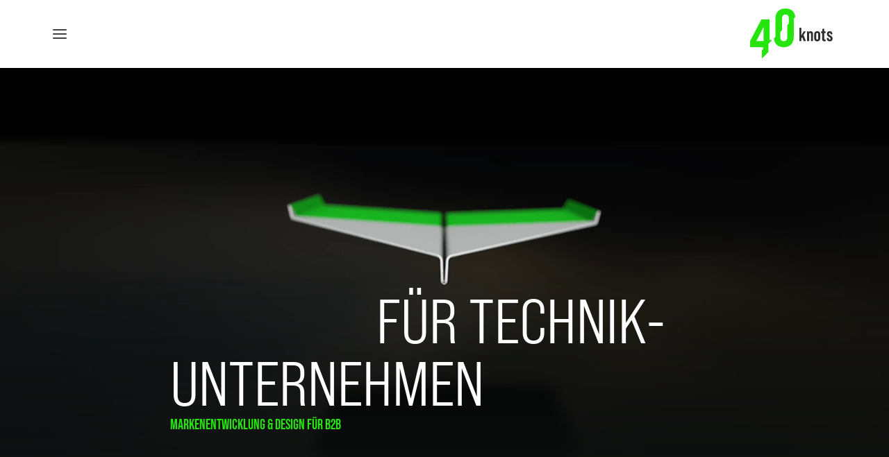

--- FILE ---
content_type: text/html; charset=UTF-8
request_url: https://40kts.de/
body_size: 22795
content:
<!DOCTYPE html>
<html class="no-touch" lang="de" xmlns="http://www.w3.org/1999/xhtml">
<head>
<meta http-equiv="Content-Type" content="text/html; charset=UTF-8">
<meta name="viewport" content="width=device-width, initial-scale=1">
<link rel="profile" href="https://gmpg.org/xfn/11">
<link rel="pingback" href="https://40kts.de/xmlrpc.php">
<title>40knots</title>
<meta name='robots' content='max-image-preview:large' />
	<style>img:is([sizes="auto" i], [sizes^="auto," i]) { contain-intrinsic-size: 3000px 1500px }</style>
	<link rel="alternate" type="application/rss+xml" title="40knots &raquo; Feed" href="https://40kts.de/feed/" />
<link rel="alternate" type="application/rss+xml" title="40knots &raquo; Kommentar-Feed" href="https://40kts.de/comments/feed/" />
<style id='classic-theme-styles-inline-css' type='text/css'>
/*! This file is auto-generated */
.wp-block-button__link{color:#fff;background-color:#32373c;border-radius:9999px;box-shadow:none;text-decoration:none;padding:calc(.667em + 2px) calc(1.333em + 2px);font-size:1.125em}.wp-block-file__button{background:#32373c;color:#fff;text-decoration:none}
</style>
<link rel="preload" as="style" onload="this.onload=null;this.rel='stylesheet'" id='borlabs-cookie-css' href='https://40kts.de/wp-content/cache/borlabs-cookie/borlabs-cookie_1_de.css?ver=2.2.68-93' type='text/css' media='all' />
<link rel='stylesheet' id='uncode-style-css' href='https://40kts.de/wp-content/themes/uncode/library/css/style-core.css?ver=1055126764' type='text/css' media='all' />
<style id='uncode-style-inline-css' type='text/css'>

@media (max-width: 959px) { .navbar-brand > * { height: 70px !important;}}
@media (min-width: 960px) { .limit-width { max-width: 1200px; margin: auto;}}
body.menu-custom-padding .col-lg-0.logo-container, body.menu-custom-padding .col-lg-2.logo-container, body.menu-custom-padding .col-lg-12 .logo-container, body.menu-custom-padding .col-lg-4.logo-container { padding-top: 9px; padding-bottom: 9px; }
body.menu-custom-padding .col-lg-0.logo-container.shrinked, body.menu-custom-padding .col-lg-2.logo-container.shrinked, body.menu-custom-padding .col-lg-12 .logo-container.shrinked, body.menu-custom-padding .col-lg-4.logo-container.shrinked { padding-top: 0px; padding-bottom: 0px; }
@media (max-width: 959px) { body.menu-custom-padding .menu-container .logo-container { padding-top: 9px !important; padding-bottom: 9px !important; } }
#changer-back-color { transition: background-color 1000ms cubic-bezier(0.25, 1, 0.5, 1) !important; } #changer-back-color > div { transition: opacity 1000ms cubic-bezier(0.25, 1, 0.5, 1) !important; } body.bg-changer-init.disable-hover .main-wrapper .style-light,  body.bg-changer-init.disable-hover .main-wrapper .style-light h1,  body.bg-changer-init.disable-hover .main-wrapper .style-light h2, body.bg-changer-init.disable-hover .main-wrapper .style-light h3, body.bg-changer-init.disable-hover .main-wrapper .style-light h4, body.bg-changer-init.disable-hover .main-wrapper .style-light h5, body.bg-changer-init.disable-hover .main-wrapper .style-light h6, body.bg-changer-init.disable-hover .main-wrapper .style-light a, body.bg-changer-init.disable-hover .main-wrapper .style-dark, body.bg-changer-init.disable-hover .main-wrapper .style-dark h1, body.bg-changer-init.disable-hover .main-wrapper .style-dark h2, body.bg-changer-init.disable-hover .main-wrapper .style-dark h3, body.bg-changer-init.disable-hover .main-wrapper .style-dark h4, body.bg-changer-init.disable-hover .main-wrapper .style-dark h5, body.bg-changer-init.disable-hover .main-wrapper .style-dark h6, body.bg-changer-init.disable-hover .main-wrapper .style-dark a { transition: color 1000ms cubic-bezier(0.25, 1, 0.5, 1) !important; }
</style>
<link rel="preload" as="style" onload="this.onload=null;this.rel='stylesheet'" id='uncode-style-onepage-css' href='https://40kts.de/wp-content/themes/uncode/library/css/style-onepage.css?ver=all' type='text/css' media='all' />
<link rel="preload" as="style" onload="this.onload=null;this.rel='stylesheet'" id='uncode-style-iconbox-css' href='https://40kts.de/wp-content/themes/uncode/library/css/style-iconbox.css?ver=all' type='text/css' media='all' />
<link rel="preload" as="style" onload="this.onload=null;this.rel='stylesheet'" id='uncode-style-single-media-css' href='https://40kts.de/wp-content/themes/uncode/library/css/style-single-media.css?ver=all' type='text/css' media='all' />
<link rel="preload" as="style" onload="this.onload=null;this.rel='stylesheet'" id='uncode-style-css-grid-css' href='https://40kts.de/wp-content/themes/uncode/library/css/style-css-grid.css?ver=all' type='text/css' media='all' />
<link rel="preload" as="style" onload="this.onload=null;this.rel='stylesheet'" id='uncode-style-utils-css' href='https://40kts.de/wp-content/themes/uncode/library/css/style-utils.css?ver=all' type='text/css' media='all' />
<link rel="preload" as="style" onload="this.onload=null;this.rel='stylesheet'" id='uncode-icons-css' href='https://40kts.de/wp-content/themes/uncode/library/css/uncode-icons.css?ver=1055126764' type='text/css' media='all' />
<link rel="preload" as="style" onload="this.onload=null;this.rel='stylesheet'" id='uncode-custom-style-css' href='https://40kts.de/wp-content/themes/uncode/library/css/style-custom.css?ver=1055126764' type='text/css' media='all' />
<style id='uncode-custom-style-inline-css' type='text/css'>
.style-overlay_color-126114-bg { background:linear-gradient(to top , rgb(14, 17, 16) , rgba(255, 253, 253, 0) 56%); }.btn-overlay_color-126114 { color:#ffffff !important; background:linear-gradient(to top , rgb(14, 17, 16) , rgba(255, 253, 253, 0) 56%);border-image:linear-gradient(to top , rgb(14, 17, 16) , rgba(255, 253, 253, 0) 56%);}.text-overlay_color-126114-color > * { color:rgb(14, 17, 16) !important; }.text-overlay_color-126114-color:before { color:rgb(14, 17, 16); }.text-overlay_color-126114-color > * { -webkit-text-fill-color:transparent !important; -webkit-background-clip:text !important; background:linear-gradient(to top , rgb(14, 17, 16) , rgba(255, 253, 253, 0) 56%); }.style-back_color-145683-bg { background:radial-gradient(circle at center , rgb(73, 255, 51) 7% , rgb(38, 229, 15) 69%); }.btn-back_color-145683 { color:#ffffff !important; background:radial-gradient(circle at center , rgb(73, 255, 51) 7% , rgb(38, 229, 15) 69%);border-image:radial-gradient(circle at center , rgb(73, 255, 51) 7% , rgb(38, 229, 15) 69%);}.text-back_color-145683-color > * { color:rgb(73, 255, 51) !important; }.text-back_color-145683-color:before { color:rgb(73, 255, 51); }.text-back_color-145683-color > * { -webkit-text-fill-color:transparent !important; -webkit-background-clip:text !important; background:radial-gradient(circle at center , rgb(73, 255, 51) 7% , rgb(38, 229, 15) 69%); }.style-back_color-611556-bg { background:radial-gradient(circle at center center , rgb(114, 114, 114) 40% , rgb(99, 99, 99) 79%); }.btn-back_color-611556 { color:#ffffff !important; background:radial-gradient(circle at center center , rgb(114, 114, 114) 40% , rgb(99, 99, 99) 79%);border-image:radial-gradient(circle at center center , rgb(114, 114, 114) 40% , rgb(99, 99, 99) 79%);}.text-back_color-611556-color > * { color:rgb(114, 114, 114) !important; }.text-back_color-611556-color:before { color:rgb(114, 114, 114); }.text-back_color-611556-color > * { -webkit-text-fill-color:transparent !important; -webkit-background-clip:text !important; background:radial-gradient(circle at center center , rgb(114, 114, 114) 40% , rgb(99, 99, 99) 79%); }.cssgrid-284950 .cssgrid-container { grid-template-columns:repeat(4, 1fr); }@media (max-width:1000px) { .cssgrid-284950 .cssgrid-container { grid-template-columns:repeat(3, 1fr); } }@media (max-width:600px) { .cssgrid-284950 .cssgrid-container { grid-template-columns:repeat(2, 1fr); } }@media (max-width:480px) { .cssgrid-284950 .cssgrid-container { grid-template-columns:repeat(2, 1fr); } }
.grecaptcha-badge { visibility:hidden; }.rc-anchor.rc-anchor-invisible.rc-anchor-light.rc-anchor-invisible-hover-hovered {
</style>
<link rel="preload" as="style" onload="this.onload=null;this.rel='stylesheet'" id='child-style-css' href='https://40kts.de/wp-content/themes/uncode-child/style.css?ver=2093503706' type='text/css' media='all' />
<script type="text/javascript" id="uncode-init-js-extra">
/* <![CDATA[ */
var SiteParameters = {"days":"days","hours":"hours","minutes":"minutes","seconds":"seconds","constant_scroll":"on","scroll_speed":"5.25","parallax_factor":"0.25","loading":"Loading\u2026","slide_name":"slide","slide_footer":"footer","ajax_url":"https:\/\/40kts.de\/wp-admin\/admin-ajax.php","nonce_adaptive_images":"b921e0c20b","nonce_srcset_async":"2be34f0948","enable_debug":"","block_mobile_videos":"","is_frontend_editor":"","main_width":["1200","px"],"mobile_parallax_allowed":"","listen_for_screen_update":"1","wireframes_plugin_active":"1","sticky_elements":"off","lazyload_type":"","resize_quality":"90","register_metadata":"","bg_changer_time":"1000","update_wc_fragments":"1","optimize_shortpixel_image":"","menu_mobile_offcanvas_gap":"45","custom_cursor_selector":"[href], .trigger-overlay, .owl-next, .owl-prev, .owl-dot, input[type=\"submit\"], input[type=\"checkbox\"], button[type=\"submit\"], a[class^=\"ilightbox\"], .ilightbox-thumbnail, .ilightbox-prev, .ilightbox-next, .overlay-close, .unmodal-close, .qty-inset > span, .share-button li, .uncode-post-titles .tmb.tmb-click-area, .btn-link, .tmb-click-row .t-inside, .lg-outer button, .lg-thumb img, a[data-lbox], .uncode-close-offcanvas-overlay","mobile_parallax_animation":"","lbox_enhanced":"","native_media_player":"1","vimeoPlayerParams":"?autoplay=0","ajax_filter_key_search":"key","ajax_filter_key_unfilter":"unfilter","index_pagination_scroll_to":"","uncode_wc_popup_cart_qty":""};
/* ]]> */
</script>
<script type="text/javascript" src="https://40kts.de/wp-content/themes/uncode/library/js/init.js?ver=1055126764" id="uncode-init-js"></script>
<script type="text/javascript" src="https://40kts.de/wp-includes/js/jquery/jquery.min.js?ver=3.7.1" id="jquery-core-js"></script>
<script type="text/javascript" src="https://40kts.de/wp-includes/js/jquery/jquery-migrate.min.js?ver=3.4.1" id="jquery-migrate-js"></script>
<script></script><link rel="https://api.w.org/" href="https://40kts.de/wp-json/" /><link rel="alternate" title="JSON" type="application/json" href="https://40kts.de/wp-json/wp/v2/pages/87582" /><link rel="EditURI" type="application/rsd+xml" title="RSD" href="https://40kts.de/xmlrpc.php?rsd" />
<meta name="generator" content="WordPress 6.8.3" />
<link rel="canonical" href="https://40kts.de/" />
<link rel='shortlink' href='https://40kts.de/' />
<link rel="icon" href="https://40kts.de/wp-content/uploads/2021/11/cropped-favicon_40knots_negativ_Gr-32x32.png" sizes="32x32" />
<link rel="icon" href="https://40kts.de/wp-content/uploads/2021/11/cropped-favicon_40knots_negativ_Gr-192x192.png" sizes="192x192" />
<link rel="apple-touch-icon" href="https://40kts.de/wp-content/uploads/2021/11/cropped-favicon_40knots_negativ_Gr-180x180.png" />
<meta name="msapplication-TileImage" content="https://40kts.de/wp-content/uploads/2021/11/cropped-favicon_40knots_negativ_Gr-270x270.png" />
		<style type="text/css" id="wp-custom-css">
			.t-entry-title.h3.font-weight-100.title-scale {
  text-transform: unset!important;
  line-height: 1!important;
  font-size: 36px!important;
  margin-bottom: 20px !important;
}

/*
.text-lead {
  margin-bottom: 20px !important;
}
*/
/*
.compare-1 > p {font-size:19px;line-height:1.4em!important;font-family:Roboto Slab}

.compare-2 > p {font-size:24px!important;line-height:1.3em!important} 
*/

		</style>
		<style type="text/css" data-type="vc_custom-css">.uncode-single-media.isometric-visual.text-center.animate_when_almost_visible.top-t-bottom.start_animation {
     margin-top:-500px!important;
}
 @media (max-width: 1499px) {
     .uncode-single-media.isometric-visual.text-center.animate_when_almost_visible.top-t-bottom.start_animation {
         margin-top: -304px !important;
    }
}
 @media (max-width: 959px) {
     .uncode-single-media.isometric-visual.text-center.animate_when_almost_visible.top-t-bottom.start_animation {
         margin-top: -136px !important;
    }
}
 .split-word {
     background:#26E50F!important;
     font-family: be_neue_probold !important;
     padding-left:10px;
     padding-right:10px;
}
/* headline mobile */
 @media only screen and (max-width: 480px) {
     .h1.text-uppercase {
         font-size: 51px !important;
    }
}
/* adjustments first screen mobile. text bottom */
 @media only screen and (max-width: 680px) {
     .uncell.vc_custom_1686081405404.no-block-padding {
        /* padding-top: 400px !important;
         */
         padding-top: 250px !important;
    }
}
/* adjust opener text bottom distance */
 @media only screen and (min-width: 681px) {
     .hero-header-text {
         padding-bottom: 100px !important;
    }
}
 a.custom-link.btn.btn-sm.btn-custom-typo.font-400104.font-weight-300.text-initial.no-letterspace.border-width-0.button-styles.button-dark-mod.btn-default.btn-icon-left {
     color: white!important;
     border-color: white!important;
}
/* überschreibe overflow vom video */
 .wpb_column .uncol .uncoltable .uncell .column-background .background-wrapper {
     overflow: visible !important;
}
/* überschreibe overflow vom video */
 .wpb_column .row-background, .column-background {
     overflow: visible !important;
}
 .extra-mark {
     background-color: #2e2e2e;
     font-weight: unset;
     padding:0!important;
     padding-bottom: 3px !important;
}
/* card headlines upgrade */
 .topic-heads.heading-text.el-text h4 {
     font-size: 37px;
}
/* card headlines adustment down */
 @media only screen and (max-width: 767px) {
    /* Adjusting for mobile devices */
     .topic-heads.heading-text.el-text h4 {
         font-size: 27px!important;
        /* Size for mobile */
    }
}
/* testimonial adjustments */
 .testimonial-nico-text, .testimonial-nico-image {
     margin-left: auto!important;
     margin-right: auto!important;
}
/* Desktop: 960px and up */
 @media (min-width: 960px) {
     .testimonial-nico-text {
         margin-top: -90px !important;
         width: 60%;
    }
     .testimonial-nico-image {
         width: 80%;
    }
}
/* Tablets: 570px to 959px */
 @media (min-width: 570px) and (max-width: 959px) {
     .testimonial-nico-text {
         margin-top: -100px !important;
         width: 80%;
    }
     .testimonial-nico-image {
         width: 95%;
    }
}
/* Device: less than 569px */
 @media (max-width: 569px) {
     .testimonial-nico-text {
         margin-top: -40px !important;
         width: 100%;
    }
     .testimonial-nico-image {
         width: 100%;
    }
}
/* Device: less than 569px */
 @media (max-width: 569px) {
     .testimonial-heading{
         font-size:40px!important;
    }
}
/* testimonial adjustments */
/* absolute inner row limit to avoid blowup */
 .max-width-container {
     max-width: 2270px;
     margin: 0 auto;
}
/* absolute inner row limit to avoid blowup */
 .max-width-container-1150 {
     max-width: 1150px;
     margin: 0 auto;
}




/* h1 custom line height settings */
/* For devices less than 569px (you can define styles here if you need) */
 @media only screen and (max-width: 569px) {
     h2.h1 {
         line-height: 52px!important;
    }
   
}
/* For tablets: 570px to 959px */
 @media only screen and (min-width: 570px) and (max-width: 959px) {
     h2.h1 {
         line-height: 70px!important;
    }
}
/* For desktop: 960px and up */
 @media only screen and (min-width: 960px) {
     h2.h1 {
         line-height: 90px!important;
    }
}
 @media only screen and (min-width: 960px) {
/* headline shortening for 2 lines */
.semi-width {max-width:60%}
}</style><noscript><style> .wpb_animate_when_almost_visible { opacity: 1; }</style></noscript></head>

<body data-rsssl=1 class="home wp-singular page-template-default page page-id-87582 wp-theme-uncode wp-child-theme-uncode-child  style-color-169215-bg hormenu-position-left header-full-width menu-overlay-left vmenu-center vmenu-middle menu-overlay main-center-align menu-mobile-transparent menu-custom-padding textual-accent-color menu-sticky-mobile menu-mobile-centered menu-mobile-animated uncode-scroll-no-dots mobile-parallax-not-allowed ilb-no-bounce unreg uncode-btn-circle qw-body-scroll-disabled no-qty-fx wpb-js-composer js-comp-ver-7.4 vc_responsive" data-border="0">
		<div id="vh_layout_help"></div><div class="body-borders" data-border="0"><div class="top-border body-border-shadow"></div><div class="right-border body-border-shadow"></div><div class="bottom-border body-border-shadow"></div><div class="left-border body-border-shadow"></div><div class="top-border style-light-bg"></div><div class="right-border style-light-bg"></div><div class="bottom-border style-light-bg"></div><div class="left-border style-light-bg"></div></div>	<div class="box-wrapper">
		<div class="box-container">
		<script type="text/javascript" id="initBox">UNCODE.initBox();</script>
		<div class="menu-wrapper menu-sticky-mobile">
													<span class="menu-container-ghost-bg style-color-xsdn-bg menu-no-borders menu-shadows"></span>
													<div id="masthead" class="navbar menu-primary menu-light submenu-light style-light-original style-light-override menu-with-logo">
														<div class="menu-container style-color-xsdn-bg menu-no-borders menu-shadows">
															<div class="row-menu row-offcanvas limit-width">
																<div class="row-menu-inner row-brand menu-horizontal-inner"><div id="logo-container-mobile" class="col-lg-0 logo-container middle">
																		<div id="main-logo" class="navbar-header style-light">
																			<a href="https://40kts.de/" class="navbar-brand" data-padding-shrink ="0" data-minheight="20"><div class="logo-image main-logo  logo-light" data-maxheight="80" style="height: 80px;"><img decoding="async" src="https://40kts.de/wp-content/uploads/2019/10/logo_40knots_transparent.svg" alt="Das Element zeigt das Logo der Designagentur 40knots. Die Wort-Bildmarke steht auf transparentem Hintergrund." width="137" height="83" class="img-responsive" /></div><div class="logo-image main-logo  logo-dark" data-maxheight="80" style="height: 80px;display:none;"><img decoding="async" src="https://40kts.de/wp-content/uploads/2022/12/logo_40knots_transparent_dark_skin.svg" alt="logo" width="137" height="83" class="img-responsive" /></div></a>
																		</div>
																	</div>
																	<div class="mmb-container"><div class="mobile-additional-icons"></div><div class="mobile-menu-button menu-button-overlay no-toggle mobile-menu-button-light lines-button trigger-overlay" data-area="menu" data-container="main-container"><span class="lines"><span></span></span></div></div></div>
															</div></div>
													</div>
												</div><div class="overlay overlay-sequential overlay-menu" data-area="menu" data-container="main-container">
														<div class="overlay-bg style-color-169215-bg"></div>
														<div class="main-header">
															<div class="vmenu-container menu-container style-dark menu-no-arrows menu-primary menu-dark submenu-dark style-light-original">
																<div class="row row-parent">
																	<div class="row-inner">
																		<div class="menu-sidebar main-menu-container">
																			<div class="navbar-main">
																				<div class="menu-sidebar-inner">
																					<div class="menu-accordion menu-accordion-primary"><ul id="menu-main-menue-40knots-1" class="menu-primary-inner menu-smart sm sm-vertical"><li class="menu-item menu-item-type-post_type menu-item-object-page menu-item-85850 menu-item-link"><a title="Das Büro" href="https://40kts.de/das-buro/">Das Büro<i class="fa fa-angle-right fa-dropdown"></i></a></li>
<li class="menu-item menu-item-type-post_type menu-item-object-page menu-item-85851 menu-item-link"><a title="Markenentwicklung" href="https://40kts.de/markenentwicklung/">Markenentwicklung<i class="fa fa-angle-right fa-dropdown"></i></a></li>
<li class="menu-item menu-item-type-post_type menu-item-object-page menu-item-85423 menu-item-link"><a title="Design" href="https://40kts.de/design/">Design<i class="fa fa-angle-right fa-dropdown"></i></a></li>
<li class="menu-item menu-item-type-post_type menu-item-object-page menu-item-85852 menu-item-link"><a title="Erfolge" href="https://40kts.de/erfolge/">Erfolge<i class="fa fa-angle-right fa-dropdown"></i></a></li>
<li class="menu-item menu-item-type-post_type menu-item-object-page menu-item-87899 menu-item-link"><a title="Blog" href="https://40kts.de/blog/">Blog<i class="fa fa-angle-right fa-dropdown"></i></a></li>
<li class="menu-item menu-item-type-post_type menu-item-object-page menu-item-88013 menu-item-link"><a title="Kontakt" href="https://40kts.de/kontakt/">Kontakt<i class="fa fa-angle-right fa-dropdown"></i></a></li>
</ul></div><div class="uncode-close-offcanvas-mobile lines-button close navbar-mobile-el"><span class="lines"></span></div></div>
																			</div>
													 					</div>
																	</div>
																</div>
															</div>
														</div>
													</div>			<script type="text/javascript" id="fixMenuHeight">UNCODE.fixMenuHeight();</script>
			<div class="main-wrapper">
				<div class="main-container">
					<div class="page-wrapper main-onepage">
						<div class="sections-container">
<script type="text/javascript">UNCODE.initHeader();</script><article id="post-87582" class="page-body style-color-wayh-bg post-87582 page type-page status-publish has-post-thumbnail hentry">
						<div class="post-wrapper">
							<div class="post-body"><div class="post-content un-no-sidebar-layout"><div data-parent="true" class="vc_row custom-full-height flex-container row-container onepage-section" data-label="hallo" data-name="hallo" id="row-unique-0"><div class="row-background background-element">
											<div class="background-wrapper">
												<div class="background-inner self-video uncode-video-container" style="background-repeat: no-repeat;background-position: center center;background-attachment: scroll;background-size: cover;"><div style="width: 640px;" class="wp-video"><!--[if lt IE 9]><script>document.createElement('video');</script><![endif]-->
<video onloadeddata="this.play();" loop playsinline muted data-keepplaying class="background-video-shortcode" data-ratio="1.7777777777778" id="video-87582-1" width="640" height="360" preload="metadata" ><source type="video/mp4" src="https://40kts.de/wp-content/uploads/2023/06/40knots_rueckenwind_papierflieger_loop-1.mp4?_=1" /><a href="https://40kts.de/wp-content/uploads/2023/06/40knots_rueckenwind_papierflieger_loop-1.mp4">https://40kts.de/wp-content/uploads/2023/06/40knots_rueckenwind_papierflieger_loop-1.mp4</a></video></div></div>
												<div class="block-bg-overlay style-overlay_color-126114-bg" style="opacity: 1;"></div>
											</div>
										</div><div class="row limit-width row-parent" data-height-ratio="92"><div class="wpb_row auto-height-device row-inner"><div class="wpb_column pos-bottom pos-center align_left column_parent col-lg-12 col-md-100 single-internal-gutter"><div class="uncol style-dark"  ><div class="uncoltable"><div class="uncell no-block-padding" ><div class="uncont"><div class="vc_row no-padding-mobile single-column-max-width-adjuster inner-content row-internal row-container"><div class="row row-child"><div class="wpb_row row-inner"><div class="wpb_column pos-bottom pos-center align_left column_child col-lg-12 single-column-max-width-adjuster hero-header-text inner-content col-md-100 half-internal-gutter"><div class="uncol style-dark" ><div class="uncoltable"><div class="uncell no-block-padding" ><div class="uncont" style="max-width:75%;"><div class="vc_custom_heading_wrap "><div class="heading-text el-text" ><h2 class="h1 text-uppercase" ><span><span class="split-word uncode-rotating-span uncode-rotating-text-start" data-text="Auftrieb|Antrieb|Vortrieb|Rückenwind" data-fx="zoom" data-wait="2000">&nbsp;</span><span class="split-word word1"><span class="split-word-flow"><span class="split-word-inner"><span class="split-char char92">R</span><span class="split-char char93">ü</span><span class="split-char char94">c</span><span class="split-char char95">k</span><span class="split-char char96">e</span><span class="split-char char97">n</span><span class="split-char char98">w</span><span class="split-char char99">i</span><span class="split-char char100">n</span><span class="split-char char101">d</span></span></span></span><span class="split-word uncode-rotating-span uncode-rotating-text-end">&nbsp;</span> für Technik­unternehmen</span></h2></div><div class="clear"></div></div><div class="vc_custom_heading_wrap eyebrow no-margin-top"><div class="heading-text el-text" ><h1 class="fontsize-977616" ><span>Markenentwicklung &amp; Design für B2B</span></h1></div><div class="clear"></div></div></div></div></div></div></div></div></div></div></div></div></div></div></div><script id="script-row-unique-0" data-row="script-row-unique-0" type="text/javascript" class="vc_controls">UNCODE.initRow(document.getElementById("row-unique-0"));</script></div></div></div><div data-parent="true" class="vc_row home-gradient style-color-jevc-bg row-container onepage-section" data-label="hallo" data-name="hallo" id="row-unique-1"><div class="row limit-width row-parent" data-height-ratio="full"><div class="wpb_row row-inner"><div class="wpb_column pos-top pos-center align_left column_parent col-lg-12 single-internal-gutter"><div class="uncol style-dark"  ><div class="uncoltable"><div class="uncell no-block-padding" ><div class="uncont"><div class="vc_row no-padding-mobile single-column-max-width-adjuster row-internal row-container"><div class="row row-child"><div class="wpb_row row-inner"><div class="wpb_column pos-top pos-center align_left column_child col-lg-12 single-column-max-width-adjuster half-internal-gutter"><div class="uncol style-dark" ><div class="uncoltable"><div class="uncell  vc_custom_1685210904542 no-block-padding" style="padding-top: 100px ;" ><div class="uncont" style="max-width:75%;"><div class="vc_custom_heading_wrap micro-heads"><div class="heading-text el-text alpha-anim animate_when_almost_visible" ><div class="font-197461 fontsize-212003 fontheight-737270" ><span><span class="kts-green">Wir sind 40knots – die strate­gische Marken­entwicklungs- und Designagentur </span>für mittelständische B2B-Technik­unternehmen mit Charakter, die erkannt haben, dass es mehr braucht als technische Daten und Fakten, um auch in Zukunft im Wettbewerb um die besten Kunden und Mitarbeiter attraktiv, wertvoll und erfolgreich zu sein.</span></div></div><div class="clear"></div></div>
	<div class="wpb_raw_code wpb_content_element wpb_raw_html hide-me" >
		<div class="wpb_wrapper">
			  <a href="#">
        <button class="white-button-arrow">
            <span class="icon-arrow-right"></span>Mehr erfahren
        </button>
    </a>
    <a href="#">
        <button class="green-button-arrow">
            <span class="icon-arrow-right"></span>Mehr erfahren
        </button>
    </a>
    <a href="#">
        <button class="green-button-calendar">
            <span class="icon-calendar-xmark"></span>Beratungsgespräch buchen
        </button>
    </a>
		</div>
	</div>
</div></div></div></div></div></div></div></div></div></div></div></div></div><script id="script-row-unique-1" data-row="script-row-unique-1" type="text/javascript" class="vc_controls">UNCODE.initRow(document.getElementById("row-unique-1"));</script></div></div></div><div data-parent="true" class="vc_row no-padding-mobile no-margin-bottom-mobile no-padding-bottom-mobile style-color-185956-bg row-container" id="row-unique-2"><div class="row col-double-gutter quad-top-padding no-bottom-padding quad-h-padding full-width row-parent"><div class="wpb_row row-inner"><div class="wpb_column pos-top pos-center align_left column_parent col-lg-12 max-width-container-1600 half-internal-gutter"><div class="uncol style-light"  ><div class="uncoltable"><div class="uncell single-block-padding style-color-xsdn-bg" ><div class="uncont"><div class="vc_row keyvisual-off-grid row-internal row-container"><div class="row row-child"><div class="wpb_row row-inner"><div class="wpb_column pos-top pos-center align_center column_child col-lg-12 key-visual-offgrid single-internal-gutter"><div class="uncol style-light" ><div class="uncoltable"><div class="uncell no-block-padding" ><div class="uncont"><div class="uncode-single-media  isometric-visual text-center animate_when_almost_visible top-t-bottom"><div class="single-wrapper" style="max-width: 700px;"><div class="tmb tmb-light  tmb-media-first tmb-media-last tmb-content-overlay tmb-no-bg"><div class="t-inside"><div class="t-entry-visual"><div class="t-entry-visual-tc"><div class="uncode-single-media-wrapper"><img fetchpriority="high" decoding="async" class="wp-image-87294" src="https://40kts.de/wp-content/uploads/2023/09/40kts_logo_blueprint_transparent-s.png" width="700" height="841" alt="Logo der Marken- und Designagentur 40knots" srcset="https://40kts.de/wp-content/uploads/2023/09/40kts_logo_blueprint_transparent-s.png 700w, https://40kts.de/wp-content/uploads/2023/09/40kts_logo_blueprint_transparent-s-416x500.png 416w, https://40kts.de/wp-content/uploads/2023/09/40kts_logo_blueprint_transparent-s-350x421.png 350w" sizes="(max-width: 700px) 100vw, 700px" /></div>
					</div>
				</div></div></div></div></div></div></div></div></div></div></div></div></div><div class="vc_row fivteen-padding-above-mobile max-width-container vc_custom_1692344879962 row-internal row-container" style="padding-top: 100px ;padding-bottom: 100px ;"><div class="row row-child"><div class="wpb_row row-inner"><div class="wpb_column pos-top pos-center align_left column_child col-lg-6 col-md-50 half-internal-gutter"><div class="uncol style-light" ><div class="uncoltable"><div class="uncell no-block-padding" ><div class="uncont"><div class="vc_custom_heading_wrap micro-heads"><div class="heading-text el-text" ><h2 class="font-197461 h2 fontheight-139724" ><span>Marke ist nur ein kürzeres Wort für <span class="kts-green">»genau das sind wir«</span></span></h2></div><div class="clear"></div></div></div></div></div></div></div><div class="wpb_column pos-top pos-center align_left column_child col-lg-6 col-md-50 single-internal-gutter"><div class="uncol style-light" ><div class="uncoltable"><div class="uncell no-block-padding" ><div class="uncont"><div class="uncode_text_column" ><p>Jedes Unternehmen ist einzigartig. Warum also sagen so viele dann doch immer das Gleiche? Wir helfen euch mit Strategie und Design dabei, eure wahren Stärken zu identifizieren und eure Einzigartigkeit herauszuarbeiten, um so eine Marke zu schaffen, die euch im Wettbewerb um Talente und Kunden den entscheidenden Vorsprung verschafft.</p>
</div></div></div></div></div></div></div></div></div><div class="vc_row card-padding max-width-container row-internal row-container"><div class="row unequal col-half-gutter row-child"><div class="wpb_row row-inner"><div class="wpb_column pos-top pos-center align_left column_child col-lg-1 tablet-hidden mobile-hidden col-sm-50 single-internal-gutter"><div class="uncol style-dark" ><div class="uncoltable"><div class="uncell no-block-padding" ><div class="uncont"></div></div></div></div></div><div class="wpb_column pos-top pos-center align_left column_child col-lg-5 card-inner-padding-mobile col-md-50 col-sm-100 single-internal-gutter"><div class="uncol style-dark animate_when_almost_visible alpha-anim" data-speed="500"><div class="uncoltable"><div class="uncell single-block-padding style-back_color-145683-bg" ><div class="uncont"><div class="uncode-single-media  card-icons text-left"><div class="single-wrapper" style="max-width: 150px;"><div class="tmb tmb-light  tmb-media-first tmb-media-last tmb-content-overlay tmb-no-bg"><div class="t-inside"><div class="t-entry-visual"><div class="t-entry-visual-tc"><div class="uncode-single-media-wrapper"><div class="fluid-svg"><div id="icon-166304" style="width:100%" class="icon-media"><img decoding="async" src="https://40kts.de/wp-content/uploads/2023/05/x-fuer-markenberatung.svg" alt=""></div></div></div>
					</div>
				</div></div></div></div></div><div class="empty-space empty-double" ><span class="empty-space-inner"></span></div>
<div class="vc_custom_heading_wrap five-margin-top topic-heads"><div class="heading-text el-text" ><h3 class="font-400104 h4 fontheight-628537 text-color-849292-color" ><span>Markenentwicklung</span></h3></div><div class="clear"></div></div><div class="uncode_text_column no-margin-top product-list-cards no-margin-bottom-mobile text-lead text-color-849292-color" ><p>Beratung | Workshops | Audits</p>
</div><span class="btn-container btn-inline" ><a href="https://40kts.de/markenentwicklung" class="custom-link btn btn-sm btn-custom-typo font-400104 font-weight-300 text-initial no-letterspace border-width-0 button-styles btn-default btn-top-margin btn-icon-left" title="Markenentwicklung"><i class="fa fa-arrow-right4"></i>Mehr erfahren</a></span></div></div></div></div></div><div class="wpb_column pos-top pos-center align_left column_child col-lg-5 card-inner-padding-mobile col-md-50 col-sm-100 col-sm-clear single-internal-gutter"><div class="uncol style-dark animate_when_almost_visible alpha-anim" data-delay="100" data-speed="500"><div class="uncoltable"><div class="uncell single-block-padding style-back_color-611556-bg" ><div class="uncont"><div class="uncode-single-media  card-icons text-left"><div class="single-wrapper" style="max-width: 150px;"><div class="tmb tmb-light  tmb-media-first tmb-media-last tmb-content-overlay tmb-no-bg"><div class="t-inside"><div class="t-entry-visual"><div class="t-entry-visual-tc"><div class="uncode-single-media-wrapper"><div class="fluid-svg"><div id="icon-169282" style="width:100%" class="icon-media"><img decoding="async" src="https://40kts.de/wp-content/uploads/2023/05/x-fuer-design.svg" alt=""></div></div></div>
					</div>
				</div></div></div></div></div><div class="empty-space empty-double" ><span class="empty-space-inner"></span></div>
<div class="vc_custom_heading_wrap five-margin-top topic-heads"><div class="heading-text el-text" ><h3 class="font-400104 h4 fontheight-628537 text-color-xsdn-color" ><span>Design</span></h3></div><div class="clear"></div></div><div class="uncode_text_column no-margin-top product-list-cards no-margin-bottom-mobile text-lead text-color-xsdn-color" ><p>Corporate Design | Webdesign | Business-Fotografie</p>
</div><span class="btn-container btn-inline" ><a href="https://40kts.de/design" class="custom-link btn btn-sm btn-custom-typo font-400104 font-weight-300 text-initial no-letterspace border-width-0 button-styles btn-accent btn-top-margin btn-icon-left" title="Markenberatung"><i class="fa fa-arrow-right4"></i>Mehr erfahren</a></span></div></div></div></div></div><div class="wpb_column pos-top pos-center align_left column_child col-lg-1 tablet-hidden mobile-hidden col-md-clear col-sm-clear single-internal-gutter"><div class="uncol style-light" ><div class="uncoltable"><div class="uncell no-block-padding" ><div class="uncont"></div></div></div></div></div></div></div></div><div class="empty-space empty-single" ><span class="empty-space-inner"></span></div>
</div></div></div></div></div><script id="script-row-unique-2" data-row="script-row-unique-2" type="text/javascript" class="vc_controls">UNCODE.initRow(document.getElementById("row-unique-2"));</script></div></div></div><div data-parent="true" class="vc_row single-block-no-padding-mobile style-color-185956-bg vc_custom_1695739450807 row-container" style="padding-bottom: 0px ;" id="row-unique-3"><div class="row quad-top-padding quad-bottom-padding no-h-padding full-width row-parent" data-height-ratio="full"><div class="wpb_row row-inner"><div class="wpb_column pos-middle pos-center align_left column_parent col-lg-12 single-internal-gutter"><div class="uncol style-dark unexpand"  ><div class="uncoltable"><div class="uncell no-block-padding" ><div class="uncont"><div class="vc_row no-padding-mobile row-internal row-container"><div class="row row-child"><div class="wpb_row row-inner"><div class="wpb_column pos-top pos-center align_left column_child col-lg-12 single-internal-gutter"><div class="uncol style-light" ><div class="uncoltable"><div class="uncell no-block-padding" ><div class="uncont"><div class="uncode_text_column" >

<!-- Scrollsequence WP Plugin  -->
<scrollsequence >	

			
  <style>
  	.scrollsequence-pages-wrap {height:100vh}
  	.scrollsequence-page {position:absolute;display:none}

	.gsap-marker-scroller-start {z-index:999999!important;} 
  </style>			
  <noscript> 
	  <style>
	  .scrollsequence-wrap {height:initial!important;}
	  .scrollsequence-pages-wrap {height:initial}
	  .scrollsequence-page {position:relative;opacity:initial;display:block  ;visibility:initial}	   
	  </style> 
  </noscript>

  <div style="position: fixed;z-index:99999;bottom:50px;left: 100px;background:#383131b0;color:white; padding: 0.5rem; display:none" class="ssq-alert-container" id="ssqalert" >
  </div>

			
		<style>
			.ssq-center-center{
     position: absolute;
     left: 50%;
     bottom: 5%;
     transform: translate(-50%, -50%);
     text-align: center;
}
 #abbinder-scrollytelling {
     font-family: be_neue_probold;
     color: #26e50f !important;
     text-transform: uppercase;
     font-size: 20px!Important;
}
 #headline-scrollytelling {
     color: rgb(255, 255, 255);
     font-family: be_neue_proSepandedmiddle;
     font-size: 63px;
     font-weight: 300;
     letter-spacing: normal;
     line-height: 56.7px;
}
/* Mobile devices */
 @media (max-width: 768px) {
     .ssq-center-center {
         width: 90vw;
         bottom: -5%;
    }
     #headline-scrollytelling {
         background:rgba(46, 46, 46, 0.8); 
    }
}

		</style>
				
<section class="scrollsequence-wrap ssq-wrap-0 " id="ssq-uid-87582-0-87579" style=";height: calc(100vh + 1254px);padding:0;margin:0; margin-top:0;margin-bottom:0; width:100%; max-width:initial;box-sizing: border-box;border:-1px dashed blue;">
  	<div class="scrollsequence-sticky" style="position:relative;box-sizing: border-box;">
  		<canvas class="scrollsequence-canvas" style="position:absolute;"></canvas>
		<div class="scrollsequence-pages-wrap" style="position:relative; margin:0; padding:0; box-sizing: border-box;">

		<div class="scrollsequence-page" id="ssq-page-0-0" style="box-sizing: border-box;height:100vh;width:100%;overflow:hidden!important;">
				<div class="ssq-center-center">
<h1 id="headline-scrollytelling">»Hell, yeah« statt »OMG«</h1>
<p id="abbinder-scrollytelling">(Joghurt überlassen wir den anderen)</p>
</div>

		</div>  
						
		</div>
	</div><!-- .scrollsequence-sticky -->


</section><!-- .scrollsequence-wrap -->
		<script class="scrollsequence-input-script">
		var ssqInput={};
				ssqInput={"debug":[],"show_footer":false,"show_sidebar":false,"preloadPercentage":"0.12","ssqFyiId":87579,"siteUrl":"https:\/\/40kts.de"};
				ssqInput.sc=[];
				ssqInput.sc[0]={"ssqId":87579,"bodyBgColor":"","imageOpacity":"1","scrub":0.25,"forceFullWidth":1,"zIndex":null,"triggerStart":"0.6","triggerEnd":"0","canvasDPR":"quality","page":[{"alignX":{"desktop":"0.5","mobile":"0.5"},"alignY":{"desktop":"0.5","mobile":"0.5"},"imgDur":22,"scaleTo":{"desktop":"fill","mobile":"fill"},"animEl":[{"_type":"ssqnce_anim_io","ssqnce_anim_io_id":"#headline-scrollytelling","ssqnce_anim_io_start":"16","ssqnce_anim_io_end":"50","ssqnce_separator_in":"","ssqnce_anim_io_in_list":[{"_type":"ssqnce_anim_io_fade","ssqnce_anim_io_value":"0"}],"ssqnce_anim_io_in_duration":"9","ssqnce_separator_out":"","ssqnce_anim_io_out_list":[{"_type":"ssqnce_anim_io_fade","ssqnce_anim_io_value":"0"}],"ssqnce_anim_io_out_duration":"9"},{"_type":"ssqnce_anim_io","ssqnce_anim_io_id":"#abbinder-scrollytelling","ssqnce_anim_io_start":"26","ssqnce_anim_io_end":"51","ssqnce_separator_in":"","ssqnce_anim_io_in_list":[{"_type":"ssqnce_anim_io_fade","ssqnce_anim_io_value":"0"}],"ssqnce_anim_io_in_duration":"9","ssqnce_separator_out":"","ssqnce_anim_io_out_list":[{"_type":"ssqnce_anim_io_fade","ssqnce_anim_io_value":"0"}],"ssqnce_anim_io_out_duration":"9"}],"imagesFull":["https:\/\/40kts.de\/wp-content\/uploads\/2023\/09\/hell-yes-to-40knots-design0000.jpg","https:\/\/40kts.de\/wp-content\/uploads\/2023\/09\/hell-yes-to-40knots-design0001.jpg","https:\/\/40kts.de\/wp-content\/uploads\/2023\/09\/hell-yes-to-40knots-design0002.jpg","https:\/\/40kts.de\/wp-content\/uploads\/2023\/09\/hell-yes-to-40knots-design0003.jpg","https:\/\/40kts.de\/wp-content\/uploads\/2023\/09\/hell-yes-to-40knots-design0004.jpg","https:\/\/40kts.de\/wp-content\/uploads\/2023\/09\/hell-yes-to-40knots-design0005.jpg","https:\/\/40kts.de\/wp-content\/uploads\/2023\/09\/hell-yes-to-40knots-design0006.jpg","https:\/\/40kts.de\/wp-content\/uploads\/2023\/09\/hell-yes-to-40knots-design0007.jpg","https:\/\/40kts.de\/wp-content\/uploads\/2023\/09\/hell-yes-to-40knots-design0008.jpg","https:\/\/40kts.de\/wp-content\/uploads\/2023\/09\/hell-yes-to-40knots-design0009.jpg","https:\/\/40kts.de\/wp-content\/uploads\/2023\/09\/hell-yes-to-40knots-design0010.jpg","https:\/\/40kts.de\/wp-content\/uploads\/2023\/09\/hell-yes-to-40knots-design0011.jpg","https:\/\/40kts.de\/wp-content\/uploads\/2023\/09\/hell-yes-to-40knots-design0012.jpg","https:\/\/40kts.de\/wp-content\/uploads\/2023\/09\/hell-yes-to-40knots-design0013.jpg","https:\/\/40kts.de\/wp-content\/uploads\/2023\/09\/hell-yes-to-40knots-design0014.jpg","https:\/\/40kts.de\/wp-content\/uploads\/2023\/09\/hell-yes-to-40knots-design0015.jpg","https:\/\/40kts.de\/wp-content\/uploads\/2023\/09\/hell-yes-to-40knots-design0016.jpg","https:\/\/40kts.de\/wp-content\/uploads\/2023\/09\/hell-yes-to-40knots-design0017.jpg","https:\/\/40kts.de\/wp-content\/uploads\/2023\/09\/hell-yes-to-40knots-design0018.jpg","https:\/\/40kts.de\/wp-content\/uploads\/2023\/09\/hell-yes-to-40knots-design0019.jpg","https:\/\/40kts.de\/wp-content\/uploads\/2023\/09\/hell-yes-to-40knots-design0020.jpg","https:\/\/40kts.de\/wp-content\/uploads\/2023\/09\/hell-yes-to-40knots-design0021.jpg","https:\/\/40kts.de\/wp-content\/uploads\/2023\/09\/hell-yes-to-40knots-design0022.jpg","https:\/\/40kts.de\/wp-content\/uploads\/2023\/09\/hell-yes-to-40knots-design0023.jpg","https:\/\/40kts.de\/wp-content\/uploads\/2023\/09\/hell-yes-to-40knots-design0024.jpg","https:\/\/40kts.de\/wp-content\/uploads\/2023\/09\/hell-yes-to-40knots-design0025.jpg","https:\/\/40kts.de\/wp-content\/uploads\/2023\/09\/hell-yes-to-40knots-design0026.jpg","https:\/\/40kts.de\/wp-content\/uploads\/2023\/09\/hell-yes-to-40knots-design0027.jpg","https:\/\/40kts.de\/wp-content\/uploads\/2023\/09\/hell-yes-to-40knots-design0028.jpg","https:\/\/40kts.de\/wp-content\/uploads\/2023\/09\/hell-yes-to-40knots-design0029.jpg","https:\/\/40kts.de\/wp-content\/uploads\/2023\/09\/hell-yes-to-40knots-design0030.jpg","https:\/\/40kts.de\/wp-content\/uploads\/2023\/09\/hell-yes-to-40knots-design0031.jpg","https:\/\/40kts.de\/wp-content\/uploads\/2023\/09\/hell-yes-to-40knots-design0032.jpg","https:\/\/40kts.de\/wp-content\/uploads\/2023\/09\/hell-yes-to-40knots-design0033.jpg","https:\/\/40kts.de\/wp-content\/uploads\/2023\/09\/hell-yes-to-40knots-design0034.jpg","https:\/\/40kts.de\/wp-content\/uploads\/2023\/09\/hell-yes-to-40knots-design0035.jpg","https:\/\/40kts.de\/wp-content\/uploads\/2023\/09\/hell-yes-to-40knots-design0036.jpg","https:\/\/40kts.de\/wp-content\/uploads\/2023\/09\/hell-yes-to-40knots-design0037.jpg","https:\/\/40kts.de\/wp-content\/uploads\/2023\/09\/hell-yes-to-40knots-design0038.jpg","https:\/\/40kts.de\/wp-content\/uploads\/2023\/09\/hell-yes-to-40knots-design0039.jpg","https:\/\/40kts.de\/wp-content\/uploads\/2023\/09\/hell-yes-to-40knots-design0040.jpg","https:\/\/40kts.de\/wp-content\/uploads\/2023\/09\/hell-yes-to-40knots-design0041.jpg","https:\/\/40kts.de\/wp-content\/uploads\/2023\/09\/hell-yes-to-40knots-design0042.jpg","https:\/\/40kts.de\/wp-content\/uploads\/2023\/09\/hell-yes-to-40knots-design0043.jpg","https:\/\/40kts.de\/wp-content\/uploads\/2023\/09\/hell-yes-to-40knots-design0044.jpg","https:\/\/40kts.de\/wp-content\/uploads\/2023\/09\/hell-yes-to-40knots-design0045.jpg","https:\/\/40kts.de\/wp-content\/uploads\/2023\/09\/hell-yes-to-40knots-design0046.jpg","https:\/\/40kts.de\/wp-content\/uploads\/2023\/09\/hell-yes-to-40knots-design0047.jpg","https:\/\/40kts.de\/wp-content\/uploads\/2023\/09\/hell-yes-to-40knots-design0048.jpg","https:\/\/40kts.de\/wp-content\/uploads\/2023\/09\/hell-yes-to-40knots-design0049.jpg","https:\/\/40kts.de\/wp-content\/uploads\/2023\/09\/hell-yes-to-40knots-design0050.jpg","https:\/\/40kts.de\/wp-content\/uploads\/2023\/09\/hell-yes-to-40knots-design0051.jpg","https:\/\/40kts.de\/wp-content\/uploads\/2023\/09\/hell-yes-to-40knots-design0052.jpg","https:\/\/40kts.de\/wp-content\/uploads\/2023\/09\/hell-yes-to-40knots-design0053.jpg","https:\/\/40kts.de\/wp-content\/uploads\/2023\/09\/hell-yes-to-40knots-design0054.jpg","https:\/\/40kts.de\/wp-content\/uploads\/2023\/09\/hell-yes-to-40knots-design0055.jpg","https:\/\/40kts.de\/wp-content\/uploads\/2023\/09\/hell-yes-to-40knots-design0056.jpg"],"imagesLength":57,"animElLength":2,"pageSpacer":1254,"pageAbsBegin":0,"pageAbsEnd":1254}],"pageLength":1,"scSpacer":1254,"position":"sticky-js"};
		</script>
</scrollsequence>
		
</div></div></div></div></div></div></div></div></div></div></div></div></div></div><script id="script-row-unique-3" data-row="script-row-unique-3" type="text/javascript" class="vc_controls">UNCODE.initRow(document.getElementById("row-unique-3"));</script></div></div></div><div data-parent="true" class="vc_row single-block-no-padding-mobile style-color-185956-bg vc_custom_1695743951996 row-container" style="margin-top: 0px ;border-top-width: 0px ;padding-top: 0px ;padding-bottom: 0px ;" id="row-unique-4"><div class="row no-top-padding quad-bottom-padding single-h-padding limit-width row-parent"><div class="wpb_row shift_y_neg_quad row-inner"><div class="wpb_column pos-middle pos-center align_left column_parent col-lg-12 single-internal-gutter"><div class="uncol style-dark unexpand"  ><div class="uncoltable"><div class="uncell  vc_custom_1695742346023 no-block-padding" style="border-top-width: 0px ;padding-top: 0px ;" ><div class="uncont"><div class="vc_row no-padding-mobile vc_custom_1695742336876 row-internal row-container" style="margin-top: 0px ;border-top-width: 0px ;padding-top: 0px ;"><div class="row row-child"><div class="wpb_row row-inner"><div class="wpb_column pos-top pos-center align_left column_child col-lg-2 tablet-hidden mobile-hidden single-internal-gutter"><div class="uncol style-light" ><div class="uncoltable"><div class="uncell no-block-padding" ><div class="uncont"></div></div></div></div></div><div class="wpb_column pos-top pos-center align_left column_child col-lg-8 mac-pc-video-swap single-internal-gutter"><div class="uncol style-dark unexpand animate_when_almost_visible alpha-anim" ><div class="uncoltable"><div class="uncell no-block-padding" ><div class="uncont"><div class="vc_custom_heading_wrap eyebrow"><div class="heading-text el-text" ><p class="fontsize-977616" ><span>»Hell, yeah« statt »OMG«</span></p></div><div class="clear"></div></div><div class="vc_custom_heading_wrap fifteen-margin-top semi-width"><div class="heading-text el-text" ><h2 class="font-197461 h2 fontheight-139724" ><span>»Einfach« ist uns einfach nicht genug.</span></h2></div><div class="clear"></div></div><div class="uncode_text_column" ><p>Agenturen für alles und jeden gibt es beinahe genauso viele, wie sinnlose Konsumgüter. Wir meinen, dass die Welt von beidem weniger braucht. Wir glauben stattdessen an starke Technikunternehmen, die mit ihrem positiven Impact unser aller Leben verbessern. Deshalb gehen wir gerne dorthin, wo es vermeintlich »kompliziert« wird. Da wo viele Agenturen »Nein, danke« sagen, bekommt ihr von uns ein »Hell, yeah« – lasst uns gemeinsam loslegen.</p>
</div><span class="btn-container" ><a href="https://40kts.de/das-buro/" class="custom-link btn btn-sm btn-custom-typo font-400104 font-weight-300 text-initial no-letterspace border-width-0 button-styles btn-default btn-icon-left" title="Das Büro">Mehr über uns</a></span><div class="empty-space empty-double mobile-hidden" ><span class="empty-space-inner"></span></div>
</div></div></div></div></div><div class="wpb_column pos-top pos-center align_left column_child col-lg-2 tablet-hidden mobile-hidden single-internal-gutter"><div class="uncol style-light" ><div class="uncoltable"><div class="uncell no-block-padding" ><div class="uncont"></div></div></div></div></div></div></div></div></div></div></div></div></div><script id="script-row-unique-4" data-row="script-row-unique-4" type="text/javascript" class="vc_controls">UNCODE.initRow(document.getElementById("row-unique-4"));</script></div></div></div><div data-parent="true" class="vc_row style-color-185956-bg row-container" id="row-unique-5"><div class="row full-width row-parent"><div class="wpb_row row-inner"><div class="wpb_column pos-top pos-center align_center column_parent col-lg-12 single-internal-gutter"><div class="uncol style-light"  ><div class="uncoltable"><div class="uncell no-block-padding" ><div class="uncont"><div class="vc_row max-width-container row-internal row-container"><div class="row row-child"><div class="wpb_row row-inner"><div class="wpb_column pos-top pos-center align_left column_child col-lg-12 single-internal-gutter"><div class="uncol style-light" ><div class="uncoltable"><div class="uncell no-block-padding" ><div class="uncont"><div class="uncode-single-media  testimonial-nico-image text-left"><div class="single-wrapper" style="max-width: 100%;"><div class="tmb tmb-light  tmb-media-first tmb-media-last tmb-content-overlay tmb-no-bg"><div class="t-inside"><div class="t-entry-visual"><div class="t-entry-visual-tc"><div class="uncode-single-media-wrapper"><img decoding="async" class="wp-image-87293" src="https://40kts.de/wp-content/uploads/2023/09/nico-fwr-testimonial-s.jpg" width="1400" height="687" alt="Nico G&uuml;nzel &middot; CEO Framework Robotics &uuml;ber 40knots" srcset="https://40kts.de/wp-content/uploads/2023/09/nico-fwr-testimonial-s.jpg 1400w, https://40kts.de/wp-content/uploads/2023/09/nico-fwr-testimonial-s-500x245.jpg 500w, https://40kts.de/wp-content/uploads/2023/09/nico-fwr-testimonial-s-1024x502.jpg 1024w, https://40kts.de/wp-content/uploads/2023/09/nico-fwr-testimonial-s-768x377.jpg 768w, https://40kts.de/wp-content/uploads/2023/09/nico-fwr-testimonial-s-350x172.jpg 350w" sizes="(max-width: 1400px) 100vw, 1400px" /></div>
					</div>
				</div></div></div></div></div></div></div></div></div></div></div></div></div><div class="vc_row testimonial-nico-text max-width-container-1150 row-internal row-container"><div class="row row-child"><div class="wpb_row row-inner"><div class="wpb_column pos-top pos-center align_left column_child col-lg-12 max-width-container single-internal-gutter z_index_10"><div class="uncol style-dark" ><div class="uncoltable"><div class="uncell no-block-padding" ><div class="uncont"><div class="uncode-single-media  guillemet text-left"><div class="single-wrapper" style="max-width: 100px;"><div class="tmb tmb-light  tmb-media-first tmb-media-last tmb-content-overlay tmb-no-bg"><div class="t-inside"><div class="t-entry-visual"><div class="t-entry-visual-tc"><div class="uncode-single-media-wrapper"><div class="fluid-svg"><div id="icon-130957" style="width:100%" class="icon-media"><img decoding="async" src="https://40kts.de/wp-content/uploads/2023/05/guillemet-40kts-large.svg" alt=""></div></div></div>
					</div>
				</div></div></div></div></div><div class="vc_custom_heading_wrap ten-margin-top testimonial-heading"><div class="heading-text el-text" ><div class="fontsize-302184 fontheight-509780 text-color-496950-color" ><span>Ohne euch wären wir heute nicht da, wo wir sind.</span></div></div><div class="clear"></div></div><div class="uncode_text_column fifteen-margin-top testimonial-name" ><p><span class="kts-green">Nico Günzel</span><br />
Geschäftsführer FRAMEWORK ROBOTICS GmbH</p>
</div></div></div></div></div></div></div></div></div><div class="empty-space empty-quad spacer-inflatable-150" ><span class="empty-space-inner"></span></div>
</div></div></div></div></div><script id="script-row-unique-5" data-row="script-row-unique-5" type="text/javascript" class="vc_controls">UNCODE.initRow(document.getElementById("row-unique-5"));</script></div></div></div><div data-parent="true" class="vc_row style-color-xsdn-bg row-container" id="row-unique-6"><div class="row unequal triple-top-padding triple-bottom-padding single-h-padding limit-width row-parent"><div class="wpb_row row-inner"><div class="wpb_column pos-middle pos-center align_left column_parent col-lg-12 double-internal-gutter"><div class="uncol style-light"  ><div class="uncoltable"><div class="uncell no-block-padding" ><div class="uncont"><div class="vc_row no-padding-mobile row-internal row-container mobile-hidden"><div class="row row-child"><div class="wpb_row row-inner"><div class="wpb_column pos-top pos-center align_left column_child col-lg-5 col-md-33 half-internal-gutter"><div class="uncol style-light" ><div class="uncoltable"><div class="uncell no-block-padding" ><div class="uncont"><div class="vc_custom_heading_wrap micro-heads"><div class="heading-text el-text" ><div class="font-197461 h3 fontheight-972058" ><span>Ihr wollt ein Projekt be­sprechen oder habt Fragen?</span></div></div><div class="clear"></div></div><span class="btn-container" ><a href="https://calendly.com/maren-40kts/beratungsgespraech" class="custom-link btn btn-sm btn-custom-typo font-400104 font-weight-300 text-uppercase no-letterspace border-width-0 button-styles btn-accent btn-icon-left"><i class="fa fa-calendar-times-o"></i>Beratungsgespräch buchen</a></span></div></div></div></div></div><div class="wpb_column pos-middle pos-center align_left align_center_mobile column_child col-lg-3 cta-profile col-md-16 no-internal-gutter"><div class="uncol style-light" ><div class="uncoltable"><div class="uncell no-block-padding" ><div class="uncont"><div class="uncode-single-media  circular-image-cta text-right"><div class="single-wrapper" style="max-width: 150px;"><div class="tmb tmb-light  img-circle tmb-media-first tmb-media-last tmb-content-overlay tmb-no-bg"><div class="t-inside"><div class="t-entry-visual"><div class="t-entry-visual-tc"><div class="uncode-single-media-wrapper img-circle"><img decoding="async" class="wp-image-86342" src="https://40kts.de/wp-content/uploads/2023/08/kontakt_40knots_maren_s.jpg" width="300" height="300" alt="" srcset="https://40kts.de/wp-content/uploads/2023/08/kontakt_40knots_maren_s.jpg 300w, https://40kts.de/wp-content/uploads/2023/08/kontakt_40knots_maren_s-150x150.jpg 150w" sizes="(max-width: 300px) 100vw, 300px" /></div>
					</div>
				</div></div></div></div></div></div></div></div></div></div><div class="wpb_column pos-middle pos-left align_left column_child col-lg-4 col-md-33 single-internal-gutter"><div class="uncol style-light" ><div class="uncoltable"><div class="uncell no-block-padding" ><div class="uncont"><div class="vc_custom_heading_wrap micro-heads"><div class="heading-text el-text" ><div class="font-197461 h3 fontheight-972058" ><span>Maren Scheurer</span></div></div><div class="clear"></div></div><div class="uncode_text_column no-margin-top cta-contact text-lead" ><p>01522 259 78 26 · <a href="mailto:maren@40kts.de">maren@40kts.de</a></p>
</div></div></div></div></div></div></div></div></div><div class="vc_row no-padding-mobile vc_custom_1691163268525 row-internal row-container desktop-hidden tablet-hidden" style="margin-top: 10px ;"><div class="row row-child"><div class="wpb_row row-inner"><div class="wpb_column pos-top pos-center align_left column_child col-lg-12 half-internal-gutter"><div class="uncol style-light" ><div class="uncoltable"><div class="uncell no-block-padding" ><div class="uncont"><div class="vc_custom_heading_wrap micro-heads"><div class="heading-text el-text" ><div class="font-197461 h3 fontheight-972058" ><span>Ihr wollt ein Projekt besprechen oder habt Fragen?</span></div></div><div class="clear"></div></div><span class="btn-container" ><a href="https://calendly.com/maren-40kts/beratungsgespraech" class="custom-link btn btn-sm btn-custom-typo font-400104 font-weight-300 text-uppercase no-letterspace border-width-0 button-styles btn-accent btn-icon-left"><i class="fa fa-calendar-times-o"></i>Beratungsgespräch buchen</a></span></div></div></div></div></div></div></div></div></div></div></div></div></div><script id="script-row-unique-6" data-row="script-row-unique-6" type="text/javascript" class="vc_controls">UNCODE.initRow(document.getElementById("row-unique-6"));</script></div></div></div><div data-parent="true" class="vc_row style-color-849292-bg row-container" id="row-unique-7"><div class="row unequal quad-top-padding quad-bottom-padding single-h-padding limit-width row-parent"><div class="wpb_row row-inner"><div class="wpb_column pos-middle pos-center align_left column_parent col-lg-12 double-internal-gutter"><div class="uncol style-dark"  ><div class="uncoltable"><div class="uncell no-block-padding" ><div class="uncont"><div class="vc_row no-padding-mobile h1-row-limit row-internal row-container"><div class="row row-child"><div class="wpb_row row-inner"><div class="wpb_column pos-top pos-center align_left column_child col-lg-8 half-internal-gutter"><div class="uncol style-dark" ><div class="uncoltable"><div class="uncell no-block-padding" ><div class="uncont"><div class="vc_custom_heading_wrap micro-heads"><div class="heading-text el-text" ><h2 class="font-197461 h2 fontheight-139724" ><span>Technik­unter­nehmen, die wir dabei unterstützen, <span class="kts-green">  die Welt ein bisschen besser zu machen.</span></span></h2></div><div class="clear"></div></div></div></div></div></div></div><div class="wpb_column pos-top pos-center align_left column_child col-lg-4 single-internal-gutter"><div class="uncol style-light" ><div class="uncoltable"><div class="uncell no-block-padding" ><div class="uncont"></div></div></div></div></div></div></div></div><div class="empty-space empty-single" ><span class="empty-space-inner"></span></div>
<div class="vc_row no-padding-mobile row-internal row-container"><div class="row row-child"><div class="wpb_row row-inner"><div class="wpb_column pos-top pos-center align_left column_child col-lg-12 half-internal-gutter"><div class="uncol style-dark" ><div class="uncoltable"><div class="uncell no-block-padding" ><div class="uncont"><div id="gallery-mobile-erfolge" class="cssgrid-system cssgrid-general-light grid-general-light cssgrid-284950">
				
	<div class="cssgrid-wrapper grid-wrapper cssgrid-double-gutter">
						<div class="cssgrid-container grid-container cssgrid-layout" >
<div class="tmb tmb-grid tmb-iso-h4 tmb-light tmb-overlay-middle tmb-overlay-text-left tmb-id-82928  tmb-media-first tmb-media-last tmb-content-overlay tmb-no-bg" ><div class="t-inside" ><div class="t-entry-visual"><div class="t-entry-visual-tc"><div class="t-entry-visual-cont"><div class="dummy" style="padding-top: 67%;"></div><a tabindex="-1" href="#" class="inactive-link pushed" data-lb-index="0"><div class="t-entry-visual-overlay"><div class="t-entry-visual-overlay-in style-dark-bg" style="opacity: 0.5;"></div></div><img decoding="async" class="wp-image-82928" src="https://40kts.de/wp-content/uploads/2020/04/logo-framework-robotics.png" width="318" height="213" alt="Logo unseres Kunden FRAMEWORK ROBOTICS GmbH" srcset="https://40kts.de/wp-content/uploads/2020/04/logo-framework-robotics.png 318w, https://40kts.de/wp-content/uploads/2020/04/logo-framework-robotics-300x201.png 300w" sizes="(max-width: 318px) 100vw, 318px" /></a></div>
					</div>
				</div></div></div><div class="tmb tmb-grid tmb-iso-h4 tmb-light tmb-overlay-middle tmb-overlay-text-left tmb-id-84015  tmb-media-first tmb-media-last tmb-content-overlay tmb-no-bg" ><div class="t-inside" ><div class="t-entry-visual"><div class="t-entry-visual-tc"><div class="t-entry-visual-cont"><div class="dummy" style="padding-top: 67%;"></div><a tabindex="-1" href="#" class="inactive-link pushed" data-lb-index="1"><div class="t-entry-visual-overlay"><div class="t-entry-visual-overlay-in style-dark-bg" style="opacity: 0.5;"></div></div><img decoding="async" class="wp-image-84015" src="https://40kts.de/wp-content/uploads/2021/11/logo-adhoc-networks.png" width="318" height="213" alt="Logo unseres Kunden adhoc networks GmbH" srcset="https://40kts.de/wp-content/uploads/2021/11/logo-adhoc-networks.png 318w, https://40kts.de/wp-content/uploads/2021/11/logo-adhoc-networks-300x201.png 300w" sizes="(max-width: 318px) 100vw, 318px" /></a></div>
					</div>
				</div></div></div><div class="tmb tmb-grid tmb-iso-h4 tmb-light tmb-overlay-middle tmb-overlay-text-left tmb-id-84016  tmb-media-first tmb-media-last tmb-content-overlay tmb-no-bg" ><div class="t-inside" ><div class="t-entry-visual"><div class="t-entry-visual-tc"><div class="t-entry-visual-cont"><div class="dummy" style="padding-top: 67%;"></div><a tabindex="-1" href="#" class="inactive-link pushed" data-lb-index="2"><div class="t-entry-visual-overlay"><div class="t-entry-visual-overlay-in style-dark-bg" style="opacity: 0.5;"></div></div><img decoding="async" class="wp-image-84016" src="https://40kts.de/wp-content/uploads/2021/11/logo-intentive.png" width="318" height="213" alt="Logo unseres Kunden Intentive GmbH" srcset="https://40kts.de/wp-content/uploads/2021/11/logo-intentive.png 318w, https://40kts.de/wp-content/uploads/2021/11/logo-intentive-300x201.png 300w" sizes="(max-width: 318px) 100vw, 318px" /></a></div>
					</div>
				</div></div></div><div class="tmb tmb-grid tmb-iso-h4 tmb-light tmb-overlay-middle tmb-overlay-text-left tmb-id-84017  tmb-media-first tmb-media-last tmb-content-overlay tmb-no-bg" ><div class="t-inside" ><div class="t-entry-visual"><div class="t-entry-visual-tc"><div class="t-entry-visual-cont"><div class="dummy" style="padding-top: 67%;"></div><a tabindex="-1" href="#" class="inactive-link pushed" data-lb-index="3"><div class="t-entry-visual-overlay"><div class="t-entry-visual-overlay-in style-dark-bg" style="opacity: 0.5;"></div></div><img decoding="async" class="wp-image-84017" src="https://40kts.de/wp-content/uploads/2021/11/logo-innocent-meat.png" width="318" height="213" alt="Logo unseres Kunden Innocent Meat GmbH" srcset="https://40kts.de/wp-content/uploads/2021/11/logo-innocent-meat.png 318w, https://40kts.de/wp-content/uploads/2021/11/logo-innocent-meat-300x201.png 300w" sizes="(max-width: 318px) 100vw, 318px" /></a></div>
					</div>
				</div></div></div><div class="tmb tmb-grid tmb-iso-h4 tmb-light tmb-overlay-middle tmb-overlay-text-left tmb-id-84798  tmb-media-first tmb-media-last tmb-content-overlay tmb-no-bg" ><div class="t-inside" ><div class="t-entry-visual"><div class="t-entry-visual-tc"><div class="t-entry-visual-cont"><div class="dummy" style="padding-top: 67%;"></div><a tabindex="-1" href="#" class="inactive-link pushed" data-lb-index="4"><div class="t-entry-visual-overlay"><div class="t-entry-visual-overlay-in style-dark-bg" style="opacity: 0.5;"></div></div><img decoding="async" class="wp-image-84798" src="https://40kts.de/wp-content/uploads/2022/12/coherent_trans.png" width="318" height="213" alt="Logo unseres Kunden Coherent" /></a></div>
					</div>
				</div></div></div><div class="tmb tmb-grid tmb-iso-h4 tmb-light tmb-overlay-middle tmb-overlay-text-left tmb-id-84799  tmb-media-first tmb-media-last tmb-content-overlay tmb-no-bg" ><div class="t-inside" ><div class="t-entry-visual"><div class="t-entry-visual-tc"><div class="t-entry-visual-cont"><div class="dummy" style="padding-top: 67%;"></div><a tabindex="-1" href="#" class="inactive-link pushed" data-lb-index="5"><div class="t-entry-visual-overlay"><div class="t-entry-visual-overlay-in style-dark-bg" style="opacity: 0.5;"></div></div><img decoding="async" class="wp-image-84799" src="https://40kts.de/wp-content/uploads/2022/12/hydronauten_trans.png" width="318" height="213" alt="Logo unseres Kunden Hydronauten GmbH" /></a></div>
					</div>
				</div></div></div><div class="tmb tmb-grid tmb-iso-h4 tmb-light tmb-overlay-middle tmb-overlay-text-left tmb-id-84797  tmb-media-first tmb-media-last tmb-content-overlay tmb-no-bg" ><div class="t-inside" ><div class="t-entry-visual"><div class="t-entry-visual-tc"><div class="t-entry-visual-cont"><div class="dummy" style="padding-top: 67%;"></div><a tabindex="-1" href="#" class="inactive-link pushed" data-lb-index="6"><div class="t-entry-visual-overlay"><div class="t-entry-visual-overlay-in style-dark-bg" style="opacity: 0.5;"></div></div><img decoding="async" class="wp-image-84797" src="https://40kts.de/wp-content/uploads/2022/12/pepperl_fuchs_transparent.png" width="318" height="213" alt="Logo unseres Kunden Pepperl+Fuchs (mit Intentive)" /></a></div>
					</div>
				</div></div></div><div class="tmb tmb-grid tmb-iso-h4 tmb-light tmb-overlay-middle tmb-overlay-text-left tmb-id-84801  tmb-media-first tmb-media-last tmb-content-overlay tmb-no-bg" ><div class="t-inside" ><div class="t-entry-visual"><div class="t-entry-visual-tc"><div class="t-entry-visual-cont"><div class="dummy" style="padding-top: 67%;"></div><a tabindex="-1" href="#" class="inactive-link pushed" data-lb-index="7"><div class="t-entry-visual-overlay"><div class="t-entry-visual-overlay-in style-dark-bg" style="opacity: 0.5;"></div></div><img decoding="async" class="wp-image-84801" src="https://40kts.de/wp-content/uploads/2022/12/coldsense_trans.png" width="318" height="213" alt="Logo unseres Kunden ColdSense Technologies" /></a></div>
					</div>
				</div></div></div><div class="tmb tmb-grid tmb-iso-h4 tmb-light tmb-overlay-middle tmb-overlay-text-left tmb-id-82934  tmb-media-first tmb-media-last tmb-content-overlay tmb-no-bg" ><div class="t-inside" ><div class="t-entry-visual"><div class="t-entry-visual-tc"><div class="t-entry-visual-cont"><div class="dummy" style="padding-top: 67%;"></div><a tabindex="-1" href="#" class="inactive-link pushed" data-lb-index="8"><div class="t-entry-visual-overlay"><div class="t-entry-visual-overlay-in style-dark-bg" style="opacity: 0.5;"></div></div><img decoding="async" class="wp-image-82934" src="https://40kts.de/wp-content/uploads/2020/04/logo-t-systems.png" width="318" height="213" alt="Logo unseres Kunden T-Systems GmbH" srcset="https://40kts.de/wp-content/uploads/2020/04/logo-t-systems.png 318w, https://40kts.de/wp-content/uploads/2020/04/logo-t-systems-300x201.png 300w" sizes="(max-width: 318px) 100vw, 318px" /></a></div>
					</div>
				</div></div></div><div class="tmb tmb-grid tmb-iso-h4 tmb-light tmb-overlay-middle tmb-overlay-text-left tmb-id-82929  tmb-media-first tmb-media-last tmb-content-overlay tmb-no-bg" ><div class="t-inside" ><div class="t-entry-visual"><div class="t-entry-visual-tc"><div class="t-entry-visual-cont"><div class="dummy" style="padding-top: 67%;"></div><a tabindex="-1" href="#" class="inactive-link pushed" data-lb-index="9"><div class="t-entry-visual-overlay"><div class="t-entry-visual-overlay-in style-dark-bg" style="opacity: 0.5;"></div></div><img decoding="async" class="wp-image-82929" src="https://40kts.de/wp-content/uploads/2020/04/logo-schirmacher.png" width="318" height="213" alt="Logo unseres Kunden Heinz Schirmacher GmbH" srcset="https://40kts.de/wp-content/uploads/2020/04/logo-schirmacher.png 318w, https://40kts.de/wp-content/uploads/2020/04/logo-schirmacher-300x201.png 300w" sizes="(max-width: 318px) 100vw, 318px" /></a></div>
					</div>
				</div></div></div><div class="tmb tmb-grid tmb-iso-h4 tmb-light tmb-overlay-middle tmb-overlay-text-left tmb-id-82924  tmb-media-first tmb-media-last tmb-content-overlay tmb-no-bg" ><div class="t-inside" ><div class="t-entry-visual"><div class="t-entry-visual-tc"><div class="t-entry-visual-cont"><div class="dummy" style="padding-top: 67%;"></div><a tabindex="-1" href="#" class="inactive-link pushed" data-lb-index="10"><div class="t-entry-visual-overlay"><div class="t-entry-visual-overlay-in style-dark-bg" style="opacity: 0.5;"></div></div><img decoding="async" class="wp-image-82924" src="https://40kts.de/wp-content/uploads/2020/04/logo-humanhome.png" width="318" height="213" alt="Logo unseres Kunden HUMANHOME GmbH" srcset="https://40kts.de/wp-content/uploads/2020/04/logo-humanhome.png 318w, https://40kts.de/wp-content/uploads/2020/04/logo-humanhome-300x201.png 300w" sizes="(max-width: 318px) 100vw, 318px" /></a></div>
					</div>
				</div></div></div><div class="tmb tmb-grid tmb-iso-h4 tmb-light tmb-overlay-middle tmb-overlay-text-left tmb-id-82923  tmb-media-first tmb-media-last tmb-content-overlay tmb-no-bg" ><div class="t-inside" ><div class="t-entry-visual"><div class="t-entry-visual-tc"><div class="t-entry-visual-cont"><div class="dummy" style="padding-top: 67%;"></div><a tabindex="-1" href="#" class="inactive-link pushed" data-lb-index="11"><div class="t-entry-visual-overlay"><div class="t-entry-visual-overlay-in style-dark-bg" style="opacity: 0.5;"></div></div><img decoding="async" class="wp-image-82923" src="https://40kts.de/wp-content/uploads/2020/04/logo-ith-ingenieur-taucher.png" width="318" height="213" alt="Logo unseres Kunden Ingenieurtaucher Thomas Hinsch" srcset="https://40kts.de/wp-content/uploads/2020/04/logo-ith-ingenieur-taucher.png 318w, https://40kts.de/wp-content/uploads/2020/04/logo-ith-ingenieur-taucher-300x201.png 300w" sizes="(max-width: 318px) 100vw, 318px" /></a></div>
					</div>
				</div></div></div><div class="tmb tmb-grid tmb-iso-h4 tmb-light tmb-overlay-middle tmb-overlay-text-left tmb-id-82932  tmb-media-first tmb-media-last tmb-content-overlay tmb-no-bg" ><div class="t-inside" ><div class="t-entry-visual"><div class="t-entry-visual-tc"><div class="t-entry-visual-cont"><div class="dummy" style="padding-top: 67%;"></div><a tabindex="-1" href="#" class="inactive-link pushed" data-lb-index="12"><div class="t-entry-visual-overlay"><div class="t-entry-visual-overlay-in style-dark-bg" style="opacity: 0.5;"></div></div><img decoding="async" class="wp-image-82932" src="https://40kts.de/wp-content/uploads/2020/04/logo-mobilcom-debitel.png" width="318" height="213" alt="Logo unseres Kunden mobilcom-debitel GmbH" srcset="https://40kts.de/wp-content/uploads/2020/04/logo-mobilcom-debitel.png 318w, https://40kts.de/wp-content/uploads/2020/04/logo-mobilcom-debitel-300x201.png 300w" sizes="(max-width: 318px) 100vw, 318px" /></a></div>
					</div>
				</div></div></div><div class="tmb tmb-grid tmb-iso-h4 tmb-light tmb-overlay-middle tmb-overlay-text-left tmb-id-82931  tmb-media-first tmb-media-last tmb-content-overlay tmb-no-bg" ><div class="t-inside" ><div class="t-entry-visual"><div class="t-entry-visual-tc"><div class="t-entry-visual-cont"><div class="dummy" style="padding-top: 67%;"></div><a tabindex="-1" href="#" class="inactive-link pushed" data-lb-index="13"><div class="t-entry-visual-overlay"><div class="t-entry-visual-overlay-in style-dark-bg" style="opacity: 0.5;"></div></div><img decoding="async" class="wp-image-82931" src="https://40kts.de/wp-content/uploads/2020/04/logo-alphacool.png" width="318" height="213" alt="Logo unseres Kunden Alphacool International GmbH" srcset="https://40kts.de/wp-content/uploads/2020/04/logo-alphacool.png 318w, https://40kts.de/wp-content/uploads/2020/04/logo-alphacool-300x201.png 300w" sizes="(max-width: 318px) 100vw, 318px" /></a></div>
					</div>
				</div></div></div>						</div>
					</div>

	
	
</div>

</div></div></div></div></div></div></div></div></div></div></div></div></div><script id="script-row-unique-7" data-row="script-row-unique-7" type="text/javascript" class="vc_controls">UNCODE.initRow(document.getElementById("row-unique-7"));</script></div></div></div></div></div>
						</div>
					</article>
								</div><!-- sections container -->
							</div><!-- page wrapper -->
												<footer id="colophon" class="site-footer">
							<div data-parent="true" class="vc_row style-color-wayh-bg vc_custom_1583772134638 row-container" style="margin-top: 0px ;" id="row-unique-8"><div class="row double-top-padding quad-bottom-padding single-h-padding limit-width row-parent"><div class="wpb_row row-inner"><div class="wpb_column pos-top pos-center align_left column_parent col-lg-12 double-internal-gutter"><div class="uncol style-dark"  ><div class="uncoltable"><div class="uncell no-block-padding" ><div class="uncont"><div class="empty-space empty-single" ><span class="empty-space-inner"></span></div>
<div class="vc_row row-internal row-container"><div class="row row-child"><div class="wpb_row row-inner"><div class="wpb_column pos-top pos-center align_left column_child col-lg-12 col-md-33 col-sm-100 single-internal-gutter"><div class="uncol style-dark" ><div class="uncoltable"><div class="uncell no-block-padding" ><div class="uncont"><div class="vc_custom_heading_wrap micro-heads company-footer-head"><div class="heading-text el-text" ><div class="font-197461 h3 fontheight-972058" ><span>40knots</span><span><span class="kts-green">Rückenwind für Technikunternehmen</span></span></div></div><div class="clear"></div></div></div></div></div></div></div></div></div></div><div class="vc_row row-internal row-container"><div class="row row-child"><div class="wpb_row row-inner"><div class="wpb_column pos-top pos-left align_left column_child col-lg-3 col-md-100 single-internal-gutter"><div class="uncol style-dark" ><div class="uncoltable"><div class="uncell no-block-padding" ><div class="uncont"><div class="uncode_text_column footer-adresse" ><p>rueckenwind@40kts.de<br />
04139 809 96 29</p>
<p>40knots Berkmüller &amp; Scheurer GbR<br />
Rehwiese 12<br />
21522 Hohnstorf / Elbe</p>
</div></div></div></div></div></div><div class="wpb_column pos-top pos-center align_left column_child col-lg-3 col-md-clear single-internal-gutter"><div class="uncol style-light" ><div class="uncoltable"><div class="uncell no-block-padding" ><div class="uncont"></div></div></div></div></div><div class="wpb_column pos-top pos-center align_left column_child col-lg-3 col-md-50 col-md-clear single-internal-gutter"><div class="uncol style-light" ><div class="uncoltable"><div class="uncell no-block-padding" ><div class="uncont"><div class="uncode-wrapper uncode-list footer-links" >
<ul class="icons">
 	<li><i class="fa fa-arrow-right3 text-accent-color"></i><a href="/">Hallo</a></li>
 	<li><i class="fa fa-arrow-right3 text-accent-color"></i><a href="/das-buro">Das Büro</a></li>
 	<li><i class="fa fa-arrow-right3 text-accent-color"></i><a href="/markenentwicklung">Markenentwicklung</a></li>
 	<li><i class="fa fa-arrow-right3 text-accent-color"></i><a href="/design">Design</a></li>
 	<li><i class="fa fa-arrow-right3 text-accent-color"></i><a href="/erfolge">Erfolge</a></li>
 	<li><i class="fa fa-arrow-right3 text-accent-color"></i><a href="https://40kts.de/blog">Blog</a></li>
 	<li><i class="fa fa-arrow-right3 text-accent-color"></i><a href="https://40kts.de/kontakt">Kontakt</a></li>
</ul>
</div></div></div></div></div></div><div class="wpb_column pos-top pos-center align_left column_child col-lg-3 col-md-50 col-md-clear single-internal-gutter"><div class="uncol style-light" ><div class="uncoltable"><div class="uncell no-block-padding" ><div class="uncont"><div class="uncode-wrapper uncode-list footer-links" >
<ul class="icons">
 	<li><i class="fa fa-arrow-right3 text-accent-color"></i><a href="/impressum">Impressum</a></li>
 	<li><i class="fa fa-arrow-right3 text-accent-color"></i><a href="/datenschutz">Datenschutzerklärung</a></li>
</ul>
</div><div class="uncode-wrapper uncode-list footer-links" >
<ul class="icons"><!--
 	<li><i class="fa fa-arrow-right3 text-accent-color"></i><a href="/workshop-markenleitwerk">Workshop Marken|Leitwerk</a></li>
-->
 	<li><i class="fa fa-arrow-right3 text-accent-color"></i><a href="/markenaudit">Markenaudit</a></li>
 	<li><i class="fa fa-arrow-right3 text-accent-color"></i><a href="/poolshooting">Employer Branding Fotografie</a></li>
</ul>
<!--
 	<li><i class="fa fa-arrow-right3 text-accent-color"></i><a href="/wissen/marken-konstruktionsplan/">Markenkonstruktionsplan</a></li>
--></div></div></div></div></div></div></div></div></div></div></div></div></div></div><script id="script-row-unique-8" data-row="script-row-unique-8" type="text/javascript" class="vc_controls">UNCODE.initRow(document.getElementById("row-unique-8"));</script></div></div></div>						</footer>
																	</div><!-- main container -->
				</div><!-- main wrapper -->
							</div><!-- box container -->
					</div><!-- box wrapper -->
		<div class="style-light footer-scroll-top"><a href="#" class="scroll-top"><i class="fa fa-angle-up fa-stack btn-default btn-hover-nobg"></i></a></div>
		
	<script type="speculationrules">
{"prefetch":[{"source":"document","where":{"and":[{"href_matches":"\/*"},{"not":{"href_matches":["\/wp-*.php","\/wp-admin\/*","\/wp-content\/uploads\/*","\/wp-content\/*","\/wp-content\/plugins\/*","\/wp-content\/themes\/uncode-child\/*","\/wp-content\/themes\/uncode\/*","\/*\\?(.+)"]}},{"not":{"selector_matches":"a[rel~=\"nofollow\"]"}},{"not":{"selector_matches":".no-prefetch, .no-prefetch a"}}]},"eagerness":"conservative"}]}
</script>
<script type="text/javascript">document.addEventListener('DOMContentLoaded', function() {
    var linkElements = document.querySelectorAll('.btn-icon-left');

    // Funktion, um den Text basierend auf der Fenstergröße zu ändern
    var updateTextForDevice = function() {
        linkElements.forEach(function(linkElement) {
            // Tablet-Größen-Abfrage
            if (window.innerWidth >= 768 && window.innerWidth <= 1024) {
                linkElement.innerHTML = linkElement.innerHTML.replace('Beratungsgespräch buchen', 'Beratung buchen');
            } else {
                linkElement.innerHTML = linkElement.innerHTML.replace('Beratung buchen', 'Beratungsgespräch buchen');
            }
        });

        // Text innerhalb des .uncode_text_column div anpassen
        var textDiv = document.querySelector('.uncode_text_column p');

        if (textDiv) {
            textDiv.innerHTML = textDiv.innerHTML.replace('Corporate Design', 'Corporate')
                                                 .replace('Webdesign', 'Web')
                                                 .replace('Business-Fotografie', 'Fotografie');
        }
    };

    // Text beim Laden der Seite aktualisieren
    updateTextForDevice();

    // Text aktualisieren, wenn die Fenstergröße geändert wird
    window.addEventListener('resize', updateTextForDevice);
});





    !function(t,e){var o,n,p,r;e.__SV||(window.posthog=e,e._i=[],e.init=function(i,s,a){function g(t,e){var o=e.split(".");2==o.length&&(t=t[o[0]],e=o[1]),t[e]=function(){t.push([e].concat(Array.prototype.slice.call(arguments,0)))}}(p=t.createElement("script")).type="text/javascript",p.crossOrigin="anonymous",p.async=!0,p.src=s.api_host.replace(".i.posthog.com","-assets.i.posthog.com")+"/static/array.js",(r=t.getElementsByTagName("script")[0]).parentNode.insertBefore(p,r);var u=e;for(void 0!==a?u=e[a]=[]:a="posthog",u.people=u.people||[],u.toString=function(t){var e="posthog";return"posthog"!==a&&(e+="."+a),t||(e+=" (stub)"),e},u.people.toString=function(){return u.toString(1)+".people (stub)"},o="init capture register register_once register_for_session unregister unregister_for_session getFeatureFlag getFeatureFlagPayload isFeatureEnabled reloadFeatureFlags updateEarlyAccessFeatureEnrollment getEarlyAccessFeatures on onFeatureFlags onSessionId getSurveys getActiveMatchingSurveys renderSurvey canRenderSurvey getNextSurveyStep identify setPersonProperties group resetGroups setPersonPropertiesForFlags resetPersonPropertiesForFlags setGroupPropertiesForFlags resetGroupPropertiesForFlags reset get_distinct_id getGroups get_session_id get_session_replay_url alias set_config startSessionRecording stopSessionRecording sessionRecordingStarted captureException loadToolbar get_property getSessionProperty createPersonProfile opt_in_capturing opt_out_capturing has_opted_in_capturing has_opted_out_capturing clear_opt_in_out_capturing debug".split(" "),n=0;n<o.length;n++)g(u,o[n]);e._i.push([i,s,a])},e.__SV=1)}(document,window.posthog||[]);
    posthog.init('phc_vPKkX6vb3OrpQxEhulyUqALzcl9oBwCUtaUJf0CBnCY',{api_host:'https://eu.i.posthog.com', person_profiles: 'identified_only' // or 'always' to create profiles for anonymous users as well
        })
</script><!--googleoff: all--><div data-nosnippet><script id="BorlabsCookieBoxWrap" type="text/template"><div
    id="BorlabsCookieBox"
    class="BorlabsCookie"
    role="dialog"
    aria-labelledby="CookieBoxTextHeadline"
    aria-describedby="CookieBoxTextDescription"
    aria-modal="true"
>
    <div class="middle-center" style="display: none;">
        <div class="_brlbs-box-wrap">
            <div class="_brlbs-box _brlbs-box-advanced">
                <div class="cookie-box">
                    <div class="container">
                        <div class="row">
                            <div class="col-12">
                                <div class="_brlbs-flex-center">
                                    
                                    <span role="heading" aria-level="3" class="_brlbs-h3" id="CookieBoxTextHeadline">Cookies</span>
                                </div>

                                <p id="CookieBoxTextDescription"><span class="_brlbs-paragraph _brlbs-text-description">Wir nutzen Cookies auf unserer Webseite. Einige davon sind essentiell, andere helfen uns diese Webseite und euer Nutzungserlebnis zu verbessern. Bitte stimmt allen allen Cookies zu, damit unsere Webseite vollständig funktioniert. Ein Widerruf ist jederzeit möglich. Mehr dazu findet ihr in unserer Datenschutzerklärung.</span> <span class="_brlbs-paragraph _brlbs-text-confirm-age">Wenn Sie unter 16 Jahre alt sind und Ihre Zustimmung zu freiwilligen Diensten geben möchten, müssen Sie Ihre Erziehungsberechtigten um Erlaubnis bitten.</span> <span class="_brlbs-paragraph _brlbs-text-technology">Wir verwenden Cookies und andere Technologien auf unserer Website. Einige von ihnen sind essenziell, während andere uns helfen, diese Website und Ihre Erfahrung zu verbessern.</span> <span class="_brlbs-paragraph _brlbs-text-personal-data">Personenbezogene Daten können verarbeitet werden (z. B. IP-Adressen), z. B. für personalisierte Anzeigen und Inhalte oder Anzeigen- und Inhaltsmessung.</span> <span class="_brlbs-paragraph _brlbs-text-more-information">Weitere Informationen über die Verwendung Ihrer Daten finden Sie in unserer  <a class="_brlbs-cursor" href="https://40kts.de/datenschutz/">Datenschutzerklärung</a>.</span> <span class="_brlbs-paragraph _brlbs-text-revoke">Sie können Ihre Auswahl jederzeit unter <a class="_brlbs-cursor" href="#" data-cookie-individual>Einstellungen</a> widerrufen oder anpassen.</span></p>

                                                                    <fieldset>
                                        <legend class="sr-only">Cookies</legend>
                                        <ul>
                                                                                                <li>
                                                        <label class="_brlbs-checkbox">
                                                            Essentiell                                                            <input
                                                                id="checkbox-essential"
                                                                tabindex="0"
                                                                type="checkbox"
                                                                name="cookieGroup[]"
                                                                value="essential"
                                                                 checked                                                                 disabled                                                                data-borlabs-cookie-checkbox
                                                            >
                                                            <span class="_brlbs-checkbox-indicator"></span>
                                                        </label>
                                                    </li>
                                                                                                    <li>
                                                        <label class="_brlbs-checkbox">
                                                            Statistiken                                                            <input
                                                                id="checkbox-statistics"
                                                                tabindex="0"
                                                                type="checkbox"
                                                                name="cookieGroup[]"
                                                                value="statistics"
                                                                                                                                                                                                data-borlabs-cookie-checkbox
                                                            >
                                                            <span class="_brlbs-checkbox-indicator"></span>
                                                        </label>
                                                    </li>
                                                                                                    <li>
                                                        <label class="_brlbs-checkbox">
                                                            Marketing                                                            <input
                                                                id="checkbox-marketing"
                                                                tabindex="0"
                                                                type="checkbox"
                                                                name="cookieGroup[]"
                                                                value="marketing"
                                                                                                                                                                                                data-borlabs-cookie-checkbox
                                                            >
                                                            <span class="_brlbs-checkbox-indicator"></span>
                                                        </label>
                                                    </li>
                                                                                                    <li>
                                                        <label class="_brlbs-checkbox">
                                                            Externe Medien                                                            <input
                                                                id="checkbox-external-media"
                                                                tabindex="0"
                                                                type="checkbox"
                                                                name="cookieGroup[]"
                                                                value="external-media"
                                                                                                                                                                                                data-borlabs-cookie-checkbox
                                                            >
                                                            <span class="_brlbs-checkbox-indicator"></span>
                                                        </label>
                                                    </li>
                                                                                        </ul>
                                    </fieldset>

                                    
                                                                    <p class="_brlbs-accept">
                                        <a
                                            href="#"
                                            tabindex="0"
                                            role="button"
                                            class="_brlbs-btn _brlbs-btn-accept-all _brlbs-cursor"
                                            data-cookie-accept-all
                                        >
                                            ALLE COOKIES AKZEPTIEREN                                        </a>
                                    </p>

                                    <p class="_brlbs-accept">
                                        <a
                                            href="#"
                                            tabindex="0"
                                            role="button"
                                            id="CookieBoxSaveButton"
                                            class="_brlbs-btn _brlbs-cursor"
                                            data-cookie-accept
                                        >
                                            AUSWAHL SPEICHERN                                        </a>
                                    </p>
                                
                                
                                <p class="_brlbs-manage-btn ">
                                    <a href="#" class="_brlbs-cursor _brlbs-btn " tabindex="0" role="button" data-cookie-individual>
                                        Individuelle Cookie-Einstellungen                                    </a>
                                </p>

                                <p class="_brlbs-legal">
                                    <a href="#" class="_brlbs-cursor" tabindex="0" role="button" data-cookie-individual>
                                        Cookie-Details                                    </a>

                                                                            <span class="_brlbs-separator"></span>
                                        <a href="https://40kts.de/datenschutz/" tabindex="0" role="button">
                                            Datenschutzerklärung                                        </a>
                                    
                                                                            <span class="_brlbs-separator"></span>
                                        <a href="https://40kts.de/impressum" tabindex="0" role="button">
                                            Impressum                                        </a>
                                                                    </p>
                            </div>
                        </div>
                    </div>
                </div>

                <div
    class="cookie-preference"
    aria-hidden="true"
    role="dialog"
    aria-describedby="CookiePrefDescription"
    aria-modal="true"
>
    <div class="container not-visible">
        <div class="row no-gutters">
            <div class="col-12">
                <div class="row no-gutters align-items-top">
                    <div class="col-12">
                        <div class="_brlbs-flex-center">
                                                    <span role="heading" aria-level="3" class="_brlbs-h3">INDIVIDUELLE COOKIE-EINSTELLUNGEN</span>
                        </div>

                        <p id="CookiePrefDescription">
                            <span class="_brlbs-paragraph _brlbs-text-confirm-age">Wenn Sie unter 16 Jahre alt sind und Ihre Zustimmung zu freiwilligen Diensten geben möchten, müssen Sie Ihre Erziehungsberechtigten um Erlaubnis bitten.</span> <span class="_brlbs-paragraph _brlbs-text-technology">Wir verwenden Cookies und andere Technologien auf unserer Website. Einige von ihnen sind essenziell, während andere uns helfen, diese Website und Ihre Erfahrung zu verbessern.</span> <span class="_brlbs-paragraph _brlbs-text-personal-data">Personenbezogene Daten können verarbeitet werden (z. B. IP-Adressen), z. B. für personalisierte Anzeigen und Inhalte oder Anzeigen- und Inhaltsmessung.</span> <span class="_brlbs-paragraph _brlbs-text-more-information">Weitere Informationen über die Verwendung Ihrer Daten finden Sie in unserer  <a class="_brlbs-cursor" href="https://40kts.de/datenschutz/">Datenschutzerklärung</a>.</span> <span class="_brlbs-paragraph _brlbs-text-description">Hier finden Sie eine Übersicht über alle verwendeten Cookies. Sie können Ihre Einwilligung zu ganzen Kategorien geben oder sich weitere Informationen anzeigen lassen und so nur bestimmte Cookies auswählen.</span>                        </p>

                        <div class="row no-gutters align-items-center">
                            <div class="col-12 col-sm-7">
                                <p class="_brlbs-accept">
                                                                            <a
                                            href="#"
                                            class="_brlbs-btn _brlbs-btn-accept-all _brlbs-cursor"
                                            tabindex="0"
                                            role="button"
                                            data-cookie-accept-all
                                        >
                                            ALLE COOKIES AKZEPTIEREN                                        </a>
                                        
                                    <a
                                        href="#"
                                        id="CookiePrefSave"
                                        tabindex="0"
                                        role="button"
                                        class="_brlbs-btn _brlbs-cursor"
                                        data-cookie-accept
                                    >
                                        AUSWAHL SPEICHERN                                    </a>

                                                                    </p>
                            </div>

                            <div class="col-12 col-sm-5">
                                <p class="_brlbs-refuse">
                                    <a
                                        href="#"
                                        class="_brlbs-cursor"
                                        tabindex="0"
                                        role="button"
                                        data-cookie-back
                                    >
                                        zurück                                    </a>

                                                                    </p>
                            </div>
                        </div>
                    </div>
                </div>

                <div data-cookie-accordion>
                                            <fieldset>
                            <legend class="sr-only">INDIVIDUELLE COOKIE-EINSTELLUNGEN</legend>

                                                                                                <div class="bcac-item">
                                        <div class="d-flex flex-row">
                                            <label class="w-75">
                                                <span role="heading" aria-level="4" class="_brlbs-h4">Essentiell (1)</span>
                                            </label>

                                            <div class="w-25 text-right">
                                                                                            </div>
                                        </div>

                                        <div class="d-block">
                                            <p>Essentielle Cookies ermöglichen grundlegende Funktionen und sind für die einwandfreie Funktion der Website erforderlich.</p>

                                            <p class="text-center">
                                                <a
                                                    href="#"
                                                    class="_brlbs-cursor d-block"
                                                    tabindex="0"
                                                    role="button"
                                                    data-cookie-accordion-target="essential"
                                                >
                                                    <span data-cookie-accordion-status="show">
                                                        Cookie-Informationen anzeigen                                                    </span>

                                                    <span data-cookie-accordion-status="hide" class="borlabs-hide">
                                                        Cookie-Informationen ausblenden                                                    </span>
                                                </a>
                                            </p>
                                        </div>

                                        <div
                                            class="borlabs-hide"
                                            data-cookie-accordion-parent="essential"
                                        >
                                                                                            <table>
                                                    
                                                    <tr>
                                                        <th scope="row">Name</th>
                                                        <td>
                                                            <label>
                                                                Borlabs Cookie                                                            </label>
                                                        </td>
                                                    </tr>

                                                    <tr>
                                                        <th scope="row">Anbieter</th>
                                                        <td>Eigentümer dieser Website<span>, </span><a href="https://40kts.de/impressum">Impressum</a></td>
                                                    </tr>

                                                                                                            <tr>
                                                            <th scope="row">Zweck</th>
                                                            <td>Speichert die Einstellungen der Besucher, die in der Cookie Box von Borlabs Cookie ausgewählt wurden.</td>
                                                        </tr>
                                                        
                                                    
                                                    
                                                                                                            <tr>
                                                            <th scope="row">Cookie Name</th>
                                                            <td>borlabs-cookie</td>
                                                        </tr>
                                                        
                                                                                                            <tr>
                                                            <th scope="row">Cookie Laufzeit</th>
                                                            <td>1 Jahr</td>
                                                        </tr>
                                                                                                        </table>
                                                                                        </div>
                                    </div>
                                                                                                                                        <div class="bcac-item">
                                        <div class="d-flex flex-row">
                                            <label class="w-75">
                                                <span role="heading" aria-level="4" class="_brlbs-h4">Statistiken (1)</span>
                                            </label>

                                            <div class="w-25 text-right">
                                                                                                    <label class="_brlbs-btn-switch">
                                                        <span class="sr-only">Statistiken</span>
                                                        <input
                                                            tabindex="0"
                                                            id="borlabs-cookie-group-statistics"
                                                            type="checkbox"
                                                            name="cookieGroup[]"
                                                            value="statistics"
                                                                                                                        data-borlabs-cookie-switch
                                                        />
                                                        <span class="_brlbs-slider"></span>
                                                        <span
                                                            class="_brlbs-btn-switch-status"
                                                            data-active="an"
                                                            data-inactive="aus">
                                                        </span>
                                                    </label>
                                                                                                </div>
                                        </div>

                                        <div class="d-block">
                                            <p>Statistik-Cookies erfassen Informationen anonym. Diese Informationen helfen uns zu verstehen, wie unsere Besucher unsere Webseite nutzen.</p>

                                            <p class="text-center">
                                                <a
                                                    href="#"
                                                    class="_brlbs-cursor d-block"
                                                    tabindex="0"
                                                    role="button"
                                                    data-cookie-accordion-target="statistics"
                                                >
                                                    <span data-cookie-accordion-status="show">
                                                        Cookie-Informationen anzeigen                                                    </span>

                                                    <span data-cookie-accordion-status="hide" class="borlabs-hide">
                                                        Cookie-Informationen ausblenden                                                    </span>
                                                </a>
                                            </p>
                                        </div>

                                        <div
                                            class="borlabs-hide"
                                            data-cookie-accordion-parent="statistics"
                                        >
                                                                                            <table>
                                                                                                            <tr>
                                                            <th scope="row">Akzeptieren</th>
                                                            <td>
                                                                <label class="_brlbs-btn-switch _brlbs-btn-switch--textRight">
                                                                    <span class="sr-only">Google Analytics</span>
                                                                    <input
                                                                        id="borlabs-cookie-google-analytics"
                                                                        tabindex="0"
                                                                        type="checkbox" data-cookie-group="statistics"
                                                                        name="cookies[statistics][]"
                                                                        value="google-analytics"
                                                                                                                                                data-borlabs-cookie-switch
                                                                    />

                                                                    <span class="_brlbs-slider"></span>

                                                                    <span
                                                                        class="_brlbs-btn-switch-status"
                                                                        data-active="an"
                                                                        data-inactive="aus"
                                                                        aria-hidden="true">
                                                                    </span>
                                                                </label>
                                                            </td>
                                                        </tr>
                                                        
                                                    <tr>
                                                        <th scope="row">Name</th>
                                                        <td>
                                                            <label>
                                                                Google Analytics                                                            </label>
                                                        </td>
                                                    </tr>

                                                    <tr>
                                                        <th scope="row">Anbieter</th>
                                                        <td>Google Ireland Limited, Gordon House, Barrow Street, Dublin 4, Ireland</td>
                                                    </tr>

                                                                                                            <tr>
                                                            <th scope="row">Zweck</th>
                                                            <td>Cookie von Google für Website-Analysen. Erzeugt statistische Daten darüber, wie der Besucher die Website nutzt.</td>
                                                        </tr>
                                                        
                                                                                                            <tr>
                                                            <th scope="row">Datenschutzerklärung</th>
                                                            <td class="_brlbs-pp-url">
                                                                <a
                                                                    href="https://policies.google.com/privacy?hl=de"
                                                                    target="_blank"
                                                                    rel="nofollow noopener noreferrer"
                                                                >
                                                                    https://policies.google.com/privacy?hl=de                                                                </a>
                                                            </td>
                                                        </tr>
                                                        
                                                    
                                                                                                            <tr>
                                                            <th scope="row">Cookie Name</th>
                                                            <td>_ga,_gat,_gid</td>
                                                        </tr>
                                                        
                                                                                                            <tr>
                                                            <th scope="row">Cookie Laufzeit</th>
                                                            <td>2 Jahre</td>
                                                        </tr>
                                                                                                        </table>
                                                                                        </div>
                                    </div>
                                                                                                                                        <div class="bcac-item">
                                        <div class="d-flex flex-row">
                                            <label class="w-75">
                                                <span role="heading" aria-level="4" class="_brlbs-h4">Marketing (1)</span>
                                            </label>

                                            <div class="w-25 text-right">
                                                                                                    <label class="_brlbs-btn-switch">
                                                        <span class="sr-only">Marketing</span>
                                                        <input
                                                            tabindex="0"
                                                            id="borlabs-cookie-group-marketing"
                                                            type="checkbox"
                                                            name="cookieGroup[]"
                                                            value="marketing"
                                                                                                                        data-borlabs-cookie-switch
                                                        />
                                                        <span class="_brlbs-slider"></span>
                                                        <span
                                                            class="_brlbs-btn-switch-status"
                                                            data-active="an"
                                                            data-inactive="aus">
                                                        </span>
                                                    </label>
                                                                                                </div>
                                        </div>

                                        <div class="d-block">
                                            <p>Marketing-Cookies werden von Drittanbietern oder Publishern verwendet, um personalisierte Werbung anzuzeigen. Sie tun dies, indem sie Besucher über Websites hinweg verfolgen.</p>

                                            <p class="text-center">
                                                <a
                                                    href="#"
                                                    class="_brlbs-cursor d-block"
                                                    tabindex="0"
                                                    role="button"
                                                    data-cookie-accordion-target="marketing"
                                                >
                                                    <span data-cookie-accordion-status="show">
                                                        Cookie-Informationen anzeigen                                                    </span>

                                                    <span data-cookie-accordion-status="hide" class="borlabs-hide">
                                                        Cookie-Informationen ausblenden                                                    </span>
                                                </a>
                                            </p>
                                        </div>

                                        <div
                                            class="borlabs-hide"
                                            data-cookie-accordion-parent="marketing"
                                        >
                                                                                            <table>
                                                                                                            <tr>
                                                            <th scope="row">Akzeptieren</th>
                                                            <td>
                                                                <label class="_brlbs-btn-switch _brlbs-btn-switch--textRight">
                                                                    <span class="sr-only">HubSpot</span>
                                                                    <input
                                                                        id="borlabs-cookie-hubspot"
                                                                        tabindex="0"
                                                                        type="checkbox" data-cookie-group="marketing"
                                                                        name="cookies[marketing][]"
                                                                        value="hubspot"
                                                                                                                                                data-borlabs-cookie-switch
                                                                    />

                                                                    <span class="_brlbs-slider"></span>

                                                                    <span
                                                                        class="_brlbs-btn-switch-status"
                                                                        data-active="an"
                                                                        data-inactive="aus"
                                                                        aria-hidden="true">
                                                                    </span>
                                                                </label>
                                                            </td>
                                                        </tr>
                                                        
                                                    <tr>
                                                        <th scope="row">Name</th>
                                                        <td>
                                                            <label>
                                                                HubSpot                                                            </label>
                                                        </td>
                                                    </tr>

                                                    <tr>
                                                        <th scope="row">Anbieter</th>
                                                        <td>HubSpot Inc., 25 First Street, 2nd Floor, Cambridge, MA 02141, USA</td>
                                                    </tr>

                                                                                                            <tr>
                                                            <th scope="row">Zweck</th>
                                                            <td>HubSpot ist ein Verwaltungsdienst für Benutzerdatenbanken bereitgestellt von HubSpot, Inc. Wir nutzen HubSpot auf dieser Website für unsere Online Marketing-Aktivitäten.</td>
                                                        </tr>
                                                        
                                                                                                            <tr>
                                                            <th scope="row">Datenschutzerklärung</th>
                                                            <td class="_brlbs-pp-url">
                                                                <a
                                                                    href="https://legal.hubspot.com/privacy-policy"
                                                                    target="_blank"
                                                                    rel="nofollow noopener noreferrer"
                                                                >
                                                                    https://legal.hubspot.com/privacy-policy                                                                </a>
                                                            </td>
                                                        </tr>
                                                        
                                                                                                            <tr>
                                                            <th scope="row">Host(s)</th>
                                                            <td>*.hubspot.com, hubspot-avatars.s3.amazonaws.com, hubspot-realtime.ably.io, hubspot-rest.ably.io, js.hs-scripts.com</td>
                                                        </tr>
                                                        
                                                                                                            <tr>
                                                            <th scope="row">Cookie Name</th>
                                                            <td>__hs_opt_out, __hs_d_not_track, hs_ab_test, hs-messages-is-open, hs-messages-hide-welcome-message, __hstc, hubspotutk, __hssc, __hssrc, messagesUtk</td>
                                                        </tr>
                                                        
                                                                                                            <tr>
                                                            <th scope="row">Cookie Laufzeit</th>
                                                            <td>Sitzung / 30 Minuten / 1 Tag / 1 Jahr / 13 Monate</td>
                                                        </tr>
                                                                                                        </table>
                                                                                        </div>
                                    </div>
                                                                                                                                        <div class="bcac-item">
                                        <div class="d-flex flex-row">
                                            <label class="w-75">
                                                <span role="heading" aria-level="4" class="_brlbs-h4">Externe Medien (7)</span>
                                            </label>

                                            <div class="w-25 text-right">
                                                                                                    <label class="_brlbs-btn-switch">
                                                        <span class="sr-only">Externe Medien</span>
                                                        <input
                                                            tabindex="0"
                                                            id="borlabs-cookie-group-external-media"
                                                            type="checkbox"
                                                            name="cookieGroup[]"
                                                            value="external-media"
                                                                                                                        data-borlabs-cookie-switch
                                                        />
                                                        <span class="_brlbs-slider"></span>
                                                        <span
                                                            class="_brlbs-btn-switch-status"
                                                            data-active="an"
                                                            data-inactive="aus">
                                                        </span>
                                                    </label>
                                                                                                </div>
                                        </div>

                                        <div class="d-block">
                                            <p>Inhalte von Videoplattformen und Social-Media-Plattformen werden standardmäßig blockiert. Wenn Cookies von externen Medien akzeptiert werden, bedarf der Zugriff auf diese Inhalte keiner manuellen Einwilligung mehr.</p>

                                            <p class="text-center">
                                                <a
                                                    href="#"
                                                    class="_brlbs-cursor d-block"
                                                    tabindex="0"
                                                    role="button"
                                                    data-cookie-accordion-target="external-media"
                                                >
                                                    <span data-cookie-accordion-status="show">
                                                        Cookie-Informationen anzeigen                                                    </span>

                                                    <span data-cookie-accordion-status="hide" class="borlabs-hide">
                                                        Cookie-Informationen ausblenden                                                    </span>
                                                </a>
                                            </p>
                                        </div>

                                        <div
                                            class="borlabs-hide"
                                            data-cookie-accordion-parent="external-media"
                                        >
                                                                                            <table>
                                                                                                            <tr>
                                                            <th scope="row">Akzeptieren</th>
                                                            <td>
                                                                <label class="_brlbs-btn-switch _brlbs-btn-switch--textRight">
                                                                    <span class="sr-only">Facebook</span>
                                                                    <input
                                                                        id="borlabs-cookie-facebook"
                                                                        tabindex="0"
                                                                        type="checkbox" data-cookie-group="external-media"
                                                                        name="cookies[external-media][]"
                                                                        value="facebook"
                                                                                                                                                data-borlabs-cookie-switch
                                                                    />

                                                                    <span class="_brlbs-slider"></span>

                                                                    <span
                                                                        class="_brlbs-btn-switch-status"
                                                                        data-active="an"
                                                                        data-inactive="aus"
                                                                        aria-hidden="true">
                                                                    </span>
                                                                </label>
                                                            </td>
                                                        </tr>
                                                        
                                                    <tr>
                                                        <th scope="row">Name</th>
                                                        <td>
                                                            <label>
                                                                Facebook                                                            </label>
                                                        </td>
                                                    </tr>

                                                    <tr>
                                                        <th scope="row">Anbieter</th>
                                                        <td>Meta Platforms Ireland Limited, 4 Grand Canal Square, Dublin 2, Ireland</td>
                                                    </tr>

                                                                                                            <tr>
                                                            <th scope="row">Zweck</th>
                                                            <td>Wird verwendet, um Facebook-Inhalte zu entsperren.</td>
                                                        </tr>
                                                        
                                                                                                            <tr>
                                                            <th scope="row">Datenschutzerklärung</th>
                                                            <td class="_brlbs-pp-url">
                                                                <a
                                                                    href="https://www.facebook.com/privacy/explanation"
                                                                    target="_blank"
                                                                    rel="nofollow noopener noreferrer"
                                                                >
                                                                    https://www.facebook.com/privacy/explanation                                                                </a>
                                                            </td>
                                                        </tr>
                                                        
                                                                                                            <tr>
                                                            <th scope="row">Host(s)</th>
                                                            <td>.facebook.com</td>
                                                        </tr>
                                                        
                                                    
                                                                                                    </table>
                                                                                                <table>
                                                                                                            <tr>
                                                            <th scope="row">Akzeptieren</th>
                                                            <td>
                                                                <label class="_brlbs-btn-switch _brlbs-btn-switch--textRight">
                                                                    <span class="sr-only">Google Maps</span>
                                                                    <input
                                                                        id="borlabs-cookie-googlemaps"
                                                                        tabindex="0"
                                                                        type="checkbox" data-cookie-group="external-media"
                                                                        name="cookies[external-media][]"
                                                                        value="googlemaps"
                                                                                                                                                data-borlabs-cookie-switch
                                                                    />

                                                                    <span class="_brlbs-slider"></span>

                                                                    <span
                                                                        class="_brlbs-btn-switch-status"
                                                                        data-active="an"
                                                                        data-inactive="aus"
                                                                        aria-hidden="true">
                                                                    </span>
                                                                </label>
                                                            </td>
                                                        </tr>
                                                        
                                                    <tr>
                                                        <th scope="row">Name</th>
                                                        <td>
                                                            <label>
                                                                Google Maps                                                            </label>
                                                        </td>
                                                    </tr>

                                                    <tr>
                                                        <th scope="row">Anbieter</th>
                                                        <td>Google Ireland Limited, Gordon House, Barrow Street, Dublin 4, Ireland</td>
                                                    </tr>

                                                                                                            <tr>
                                                            <th scope="row">Zweck</th>
                                                            <td>Wird zum Entsperren von Google Maps-Inhalten verwendet.</td>
                                                        </tr>
                                                        
                                                                                                            <tr>
                                                            <th scope="row">Datenschutzerklärung</th>
                                                            <td class="_brlbs-pp-url">
                                                                <a
                                                                    href="https://policies.google.com/privacy"
                                                                    target="_blank"
                                                                    rel="nofollow noopener noreferrer"
                                                                >
                                                                    https://policies.google.com/privacy                                                                </a>
                                                            </td>
                                                        </tr>
                                                        
                                                                                                            <tr>
                                                            <th scope="row">Host(s)</th>
                                                            <td>.google.com</td>
                                                        </tr>
                                                        
                                                                                                            <tr>
                                                            <th scope="row">Cookie Name</th>
                                                            <td>NID</td>
                                                        </tr>
                                                        
                                                                                                            <tr>
                                                            <th scope="row">Cookie Laufzeit</th>
                                                            <td>6 Monate</td>
                                                        </tr>
                                                                                                        </table>
                                                                                                <table>
                                                                                                            <tr>
                                                            <th scope="row">Akzeptieren</th>
                                                            <td>
                                                                <label class="_brlbs-btn-switch _brlbs-btn-switch--textRight">
                                                                    <span class="sr-only">Instagram</span>
                                                                    <input
                                                                        id="borlabs-cookie-instagram"
                                                                        tabindex="0"
                                                                        type="checkbox" data-cookie-group="external-media"
                                                                        name="cookies[external-media][]"
                                                                        value="instagram"
                                                                                                                                                data-borlabs-cookie-switch
                                                                    />

                                                                    <span class="_brlbs-slider"></span>

                                                                    <span
                                                                        class="_brlbs-btn-switch-status"
                                                                        data-active="an"
                                                                        data-inactive="aus"
                                                                        aria-hidden="true">
                                                                    </span>
                                                                </label>
                                                            </td>
                                                        </tr>
                                                        
                                                    <tr>
                                                        <th scope="row">Name</th>
                                                        <td>
                                                            <label>
                                                                Instagram                                                            </label>
                                                        </td>
                                                    </tr>

                                                    <tr>
                                                        <th scope="row">Anbieter</th>
                                                        <td>Meta Platforms Ireland Limited, 4 Grand Canal Square, Dublin 2, Ireland</td>
                                                    </tr>

                                                                                                            <tr>
                                                            <th scope="row">Zweck</th>
                                                            <td>Wird verwendet, um Instagram-Inhalte zu entsperren.</td>
                                                        </tr>
                                                        
                                                                                                            <tr>
                                                            <th scope="row">Datenschutzerklärung</th>
                                                            <td class="_brlbs-pp-url">
                                                                <a
                                                                    href="https://www.instagram.com/legal/privacy/"
                                                                    target="_blank"
                                                                    rel="nofollow noopener noreferrer"
                                                                >
                                                                    https://www.instagram.com/legal/privacy/                                                                </a>
                                                            </td>
                                                        </tr>
                                                        
                                                                                                            <tr>
                                                            <th scope="row">Host(s)</th>
                                                            <td>.instagram.com</td>
                                                        </tr>
                                                        
                                                                                                            <tr>
                                                            <th scope="row">Cookie Name</th>
                                                            <td>pigeon_state</td>
                                                        </tr>
                                                        
                                                                                                            <tr>
                                                            <th scope="row">Cookie Laufzeit</th>
                                                            <td>Sitzung</td>
                                                        </tr>
                                                                                                        </table>
                                                                                                <table>
                                                                                                            <tr>
                                                            <th scope="row">Akzeptieren</th>
                                                            <td>
                                                                <label class="_brlbs-btn-switch _brlbs-btn-switch--textRight">
                                                                    <span class="sr-only">OpenStreetMap</span>
                                                                    <input
                                                                        id="borlabs-cookie-openstreetmap"
                                                                        tabindex="0"
                                                                        type="checkbox" data-cookie-group="external-media"
                                                                        name="cookies[external-media][]"
                                                                        value="openstreetmap"
                                                                                                                                                data-borlabs-cookie-switch
                                                                    />

                                                                    <span class="_brlbs-slider"></span>

                                                                    <span
                                                                        class="_brlbs-btn-switch-status"
                                                                        data-active="an"
                                                                        data-inactive="aus"
                                                                        aria-hidden="true">
                                                                    </span>
                                                                </label>
                                                            </td>
                                                        </tr>
                                                        
                                                    <tr>
                                                        <th scope="row">Name</th>
                                                        <td>
                                                            <label>
                                                                OpenStreetMap                                                            </label>
                                                        </td>
                                                    </tr>

                                                    <tr>
                                                        <th scope="row">Anbieter</th>
                                                        <td>Openstreetmap Foundation, St John’s Innovation Centre, Cowley Road, Cambridge CB4 0WS, United Kingdom</td>
                                                    </tr>

                                                                                                            <tr>
                                                            <th scope="row">Zweck</th>
                                                            <td>Wird verwendet, um OpenStreetMap-Inhalte zu entsperren.</td>
                                                        </tr>
                                                        
                                                                                                            <tr>
                                                            <th scope="row">Datenschutzerklärung</th>
                                                            <td class="_brlbs-pp-url">
                                                                <a
                                                                    href="https://wiki.osmfoundation.org/wiki/Privacy_Policy"
                                                                    target="_blank"
                                                                    rel="nofollow noopener noreferrer"
                                                                >
                                                                    https://wiki.osmfoundation.org/wiki/Privacy_Policy                                                                </a>
                                                            </td>
                                                        </tr>
                                                        
                                                                                                            <tr>
                                                            <th scope="row">Host(s)</th>
                                                            <td>.openstreetmap.org</td>
                                                        </tr>
                                                        
                                                                                                            <tr>
                                                            <th scope="row">Cookie Name</th>
                                                            <td>_osm_location, _osm_session, _osm_totp_token, _osm_welcome, _pk_id., _pk_ref., _pk_ses., qos_token</td>
                                                        </tr>
                                                        
                                                                                                            <tr>
                                                            <th scope="row">Cookie Laufzeit</th>
                                                            <td>1-10 Jahre</td>
                                                        </tr>
                                                                                                        </table>
                                                                                                <table>
                                                                                                            <tr>
                                                            <th scope="row">Akzeptieren</th>
                                                            <td>
                                                                <label class="_brlbs-btn-switch _brlbs-btn-switch--textRight">
                                                                    <span class="sr-only">Twitter</span>
                                                                    <input
                                                                        id="borlabs-cookie-twitter"
                                                                        tabindex="0"
                                                                        type="checkbox" data-cookie-group="external-media"
                                                                        name="cookies[external-media][]"
                                                                        value="twitter"
                                                                                                                                                data-borlabs-cookie-switch
                                                                    />

                                                                    <span class="_brlbs-slider"></span>

                                                                    <span
                                                                        class="_brlbs-btn-switch-status"
                                                                        data-active="an"
                                                                        data-inactive="aus"
                                                                        aria-hidden="true">
                                                                    </span>
                                                                </label>
                                                            </td>
                                                        </tr>
                                                        
                                                    <tr>
                                                        <th scope="row">Name</th>
                                                        <td>
                                                            <label>
                                                                Twitter                                                            </label>
                                                        </td>
                                                    </tr>

                                                    <tr>
                                                        <th scope="row">Anbieter</th>
                                                        <td>Twitter International Company, One Cumberland Place, Fenian Street, Dublin 2, D02 AX07, Ireland</td>
                                                    </tr>

                                                                                                            <tr>
                                                            <th scope="row">Zweck</th>
                                                            <td>Wird verwendet, um Twitter-Inhalte zu entsperren.</td>
                                                        </tr>
                                                        
                                                                                                            <tr>
                                                            <th scope="row">Datenschutzerklärung</th>
                                                            <td class="_brlbs-pp-url">
                                                                <a
                                                                    href="https://twitter.com/privacy"
                                                                    target="_blank"
                                                                    rel="nofollow noopener noreferrer"
                                                                >
                                                                    https://twitter.com/privacy                                                                </a>
                                                            </td>
                                                        </tr>
                                                        
                                                                                                            <tr>
                                                            <th scope="row">Host(s)</th>
                                                            <td>.twimg.com, .twitter.com</td>
                                                        </tr>
                                                        
                                                                                                            <tr>
                                                            <th scope="row">Cookie Name</th>
                                                            <td>__widgetsettings, local_storage_support_test</td>
                                                        </tr>
                                                        
                                                                                                            <tr>
                                                            <th scope="row">Cookie Laufzeit</th>
                                                            <td>Unbegrenzt</td>
                                                        </tr>
                                                                                                        </table>
                                                                                                <table>
                                                                                                            <tr>
                                                            <th scope="row">Akzeptieren</th>
                                                            <td>
                                                                <label class="_brlbs-btn-switch _brlbs-btn-switch--textRight">
                                                                    <span class="sr-only">Vimeo</span>
                                                                    <input
                                                                        id="borlabs-cookie-vimeo"
                                                                        tabindex="0"
                                                                        type="checkbox" data-cookie-group="external-media"
                                                                        name="cookies[external-media][]"
                                                                        value="vimeo"
                                                                                                                                                data-borlabs-cookie-switch
                                                                    />

                                                                    <span class="_brlbs-slider"></span>

                                                                    <span
                                                                        class="_brlbs-btn-switch-status"
                                                                        data-active="an"
                                                                        data-inactive="aus"
                                                                        aria-hidden="true">
                                                                    </span>
                                                                </label>
                                                            </td>
                                                        </tr>
                                                        
                                                    <tr>
                                                        <th scope="row">Name</th>
                                                        <td>
                                                            <label>
                                                                Vimeo                                                            </label>
                                                        </td>
                                                    </tr>

                                                    <tr>
                                                        <th scope="row">Anbieter</th>
                                                        <td>Vimeo Inc., 555 West 18th Street, New York, New York 10011, USA</td>
                                                    </tr>

                                                                                                            <tr>
                                                            <th scope="row">Zweck</th>
                                                            <td>Wird verwendet, um Vimeo-Inhalte zu entsperren.</td>
                                                        </tr>
                                                        
                                                                                                            <tr>
                                                            <th scope="row">Datenschutzerklärung</th>
                                                            <td class="_brlbs-pp-url">
                                                                <a
                                                                    href="https://vimeo.com/privacy"
                                                                    target="_blank"
                                                                    rel="nofollow noopener noreferrer"
                                                                >
                                                                    https://vimeo.com/privacy                                                                </a>
                                                            </td>
                                                        </tr>
                                                        
                                                                                                            <tr>
                                                            <th scope="row">Host(s)</th>
                                                            <td>player.vimeo.com</td>
                                                        </tr>
                                                        
                                                                                                            <tr>
                                                            <th scope="row">Cookie Name</th>
                                                            <td>vuid</td>
                                                        </tr>
                                                        
                                                                                                            <tr>
                                                            <th scope="row">Cookie Laufzeit</th>
                                                            <td>2 Jahre</td>
                                                        </tr>
                                                                                                        </table>
                                                                                                <table>
                                                                                                            <tr>
                                                            <th scope="row">Akzeptieren</th>
                                                            <td>
                                                                <label class="_brlbs-btn-switch _brlbs-btn-switch--textRight">
                                                                    <span class="sr-only">YouTube</span>
                                                                    <input
                                                                        id="borlabs-cookie-youtube"
                                                                        tabindex="0"
                                                                        type="checkbox" data-cookie-group="external-media"
                                                                        name="cookies[external-media][]"
                                                                        value="youtube"
                                                                                                                                                data-borlabs-cookie-switch
                                                                    />

                                                                    <span class="_brlbs-slider"></span>

                                                                    <span
                                                                        class="_brlbs-btn-switch-status"
                                                                        data-active="an"
                                                                        data-inactive="aus"
                                                                        aria-hidden="true">
                                                                    </span>
                                                                </label>
                                                            </td>
                                                        </tr>
                                                        
                                                    <tr>
                                                        <th scope="row">Name</th>
                                                        <td>
                                                            <label>
                                                                YouTube                                                            </label>
                                                        </td>
                                                    </tr>

                                                    <tr>
                                                        <th scope="row">Anbieter</th>
                                                        <td>Google Ireland Limited, Gordon House, Barrow Street, Dublin 4, Ireland</td>
                                                    </tr>

                                                                                                            <tr>
                                                            <th scope="row">Zweck</th>
                                                            <td>Wird verwendet, um YouTube-Inhalte zu entsperren.</td>
                                                        </tr>
                                                        
                                                                                                            <tr>
                                                            <th scope="row">Datenschutzerklärung</th>
                                                            <td class="_brlbs-pp-url">
                                                                <a
                                                                    href="https://policies.google.com/privacy"
                                                                    target="_blank"
                                                                    rel="nofollow noopener noreferrer"
                                                                >
                                                                    https://policies.google.com/privacy                                                                </a>
                                                            </td>
                                                        </tr>
                                                        
                                                                                                            <tr>
                                                            <th scope="row">Host(s)</th>
                                                            <td>google.com</td>
                                                        </tr>
                                                        
                                                                                                            <tr>
                                                            <th scope="row">Cookie Name</th>
                                                            <td>NID</td>
                                                        </tr>
                                                        
                                                                                                            <tr>
                                                            <th scope="row">Cookie Laufzeit</th>
                                                            <td>6 Monate</td>
                                                        </tr>
                                                                                                        </table>
                                                                                        </div>
                                    </div>
                                                                                                </fieldset>
                                        </div>

                <div class="d-flex justify-content-between">
                    <p class="_brlbs-branding flex-fill">
                                            </p>

                    <p class="_brlbs-legal flex-fill">
                                                    <a href="https://40kts.de/datenschutz/">
                                Datenschutzerklärung                            </a>
                            
                                                    <span class="_brlbs-separator"></span>
                            
                                                    <a href="https://40kts.de/impressum">
                                Impressum                            </a>
                                                </p>
                </div>
            </div>
        </div>
    </div>
</div>
            </div>
        </div>
    </div>
</div>
</script></div><!--googleon: all--><script type="text/html" id="wpb-modifications"> window.wpbCustomElement = 1; </script><script type="text/javascript" src="https://40kts.de/wp-content/themes/uncode/library/js/global.js?ver=1055126764" id="uncode-global-js"></script>
<script type="text/javascript" src="https://40kts.de/wp-content/themes/uncode/library/js/utils.js?ver=1055126764" id="uncode-utils-js"></script>
<script type="text/javascript" src="https://40kts.de/wp-content/themes/uncode/library/js/menuSystem.js?ver=1055126764" id="uncode-menuSystem-js"></script>
<script type="text/javascript" src="https://40kts.de/wp-content/themes/uncode/library/js/disableHoverScroll.js?ver=1055126764" id="uncode-disableHoverScroll-js"></script>
<script type="text/javascript" src="https://40kts.de/wp-content/themes/uncode/library/js/animations.js?ver=1055126764" id="uncode-animations-js"></script>
<script type="text/javascript" src="https://40kts.de/wp-content/themes/uncode/library/js/tapHover.js?ver=1055126764" id="uncode-tapHover-js"></script>
<script type="text/javascript" src="https://40kts.de/wp-content/themes/uncode/library/js/preventDoubleTransition.js?ver=1055126764" id="uncode-preventDoubleTransition-js"></script>
<script type="text/javascript" src="https://40kts.de/wp-content/themes/uncode/library/js/printScreen.js?ver=1055126764" id="uncode-printScreen-js"></script>
<script type="text/javascript" src="https://40kts.de/wp-content/plugins/scrollsequence-pro/public/js/gsap__premium_only.js?ver=3.8.0" id="gsap-js"></script>
<script type="text/javascript" src="https://40kts.de/wp-content/themes/uncode/library/js/lib/jquery.waypoints.js?ver=1055126764" id="jquery-waypoints-js"></script>
<script type="text/javascript" src="https://40kts.de/wp-content/themes/uncode/library/js/lib/inview.js?ver=1055126764" id="inview-js"></script>
<script type="text/javascript" src="https://40kts.de/wp-content/themes/uncode/library/js/rotatingTxt.js?ver=1055126764" id="uncode-rotatingTxt-js"></script>
<script type="text/javascript" src="https://40kts.de/wp-content/themes/uncode/library/js/lib/jquery.smartmenus.js?ver=1055126764" id="jquery-smartmenus-js"></script>
<script type="text/javascript" src="https://40kts.de/wp-content/themes/uncode/library/js/lib/jquery.easing.js?ver=1055126764" id="jquery-easing-js"></script>
<script type="text/javascript" src="https://40kts.de/wp-content/themes/uncode/library/js/lib/jquery.mousewheel.js?ver=1055126764" id="jquery-mousewheel-js"></script>
<script type="text/javascript" src="https://40kts.de/wp-content/themes/uncode/library/js/lib/jquery.sticky-kit.js?ver=1055126764" id="jquery-sticky-kit-js"></script>
<script type="text/javascript" src="https://40kts.de/wp-content/themes/uncode/library/js/stickyElements.js?ver=1055126764" id="uncode-stickyElements-js"></script>
<script type="text/javascript" src="https://40kts.de/wp-content/themes/uncode/library/js/onePage.js?ver=1055126764" id="uncode-onePage-js"></script>
<script type="text/javascript" src="https://40kts.de/wp-content/themes/uncode/library/js/lib/transition.js?ver=1055126764" id="transition-js"></script>
<script type="text/javascript" src="https://40kts.de/wp-content/themes/uncode/library/js/backgroundSelfVideos.js?ver=1055126764" id="uncode-backgroundSelfVideos-js"></script>
<script type="text/javascript" src="https://40kts.de/wp-content/themes/uncode/library/js/app-loader.js?ver=1055126764" id="uncode-app-js"></script>
<script type="text/javascript" src="https://www.google.com/recaptcha/api.js?render=6LeF2r8lAAAAACAHAHCx91RNf4BnxgYAgJibokxk&amp;ver=3.0" id="google-recaptcha-js"></script>
<script type="text/javascript" src="https://40kts.de/wp-includes/js/dist/vendor/wp-polyfill.min.js?ver=3.15.0" id="wp-polyfill-js"></script>
<script type="text/javascript" id="wpcf7-recaptcha-js-before">
/* <![CDATA[ */
var wpcf7_recaptcha = {
    "sitekey": "6LeF2r8lAAAAACAHAHCx91RNf4BnxgYAgJibokxk",
    "actions": {
        "homepage": "homepage",
        "contactform": "contactform"
    }
};
/* ]]> */
</script>
<script type="text/javascript" src="https://40kts.de/wp-content/plugins/contact-form-7/modules/recaptcha/index.js?ver=6.1.2" id="wpcf7-recaptcha-js"></script>
<script type="text/javascript" src="https://40kts.de/wp-content/plugins/scrollsequence-pro/public/js/gsap-scrolltrigger__premium_only.js?ver=3.8.0" id="scrolltrigger-js"></script>
<script type="text/javascript" src="https://40kts.de/wp-content/plugins/scrollsequence-pro/public/js/ssq-lib__premium_only.js?ver=1.6.2" id="scrollsequence-lib-premium-js"></script>
<script type="text/javascript" id="borlabs-cookie-js-extra">
/* <![CDATA[ */
var borlabsCookieConfig = {"ajaxURL":"https:\/\/40kts.de\/wp-admin\/admin-ajax.php","language":"de","animation":"1","animationDelay":"1","animationIn":"_brlbs-fadeInDown","animationOut":"_brlbs-flipOutX","blockContent":"1","boxLayout":"box","boxLayoutAdvanced":"1","automaticCookieDomainAndPath":"1","cookieDomain":"40kts.de","cookiePath":"\/","cookieSameSite":"Lax","cookieSecure":"1","cookieLifetime":"365","cookieLifetimeEssentialOnly":"182","crossDomainCookie":[],"cookieBeforeConsent":"","cookiesForBots":"1","cookieVersion":"1","hideCookieBoxOnPages":[],"respectDoNotTrack":"","reloadAfterConsent":"","reloadAfterOptOut":"1","showCookieBox":"1","cookieBoxIntegration":"javascript","ignorePreSelectStatus":"1","cookies":{"essential":["borlabs-cookie"],"statistics":["google-analytics"],"marketing":["hubspot"],"external-media":["facebook","googlemaps","instagram","openstreetmap","twitter","vimeo","youtube"]}};
var borlabsCookieCookies = {"essential":{"borlabs-cookie":{"cookieNameList":{"borlabs-cookie":"borlabs-cookie"},"settings":{"blockCookiesBeforeConsent":"0"}}},"statistics":{"google-analytics":{"cookieNameList":{"_ga":"_ga","_gat":"_gat","_gid":"_gid"},"settings":{"blockCookiesBeforeConsent":"0","trackingId":"UA-162879101-1"},"optInJS":"[base64]","optOutJS":""}},"marketing":{"hubspot":{"cookieNameList":{"__hs_opt_out":"__hs_opt_out","__hs_d_not_track":"__hs_d_not_track","hs_ab_test":"hs_ab_test","hs-messages-is-open":"hs-messages-is-open","hs-messages-hide-welcome-message":"hs-messages-hide-welcome-message","__hstc":"__hstc","hubspotutk":"hubspotutk","__hssc":"__hssc","__hssrc":"__hssrc","messagesUtk":"messagesUtk"},"settings":{"blockCookiesBeforeConsent":"0","prioritize":"0","hubId":"9212711"},"optInJS":"[base64]","optOutJS":""}},"external-media":{"facebook":{"cookieNameList":[],"settings":{"blockCookiesBeforeConsent":"0"},"optInJS":"PHNjcmlwdD5pZih0eXBlb2Ygd2luZG93LkJvcmxhYnNDb29raWUgPT09ICJvYmplY3QiKSB7IHdpbmRvdy5Cb3JsYWJzQ29va2llLnVuYmxvY2tDb250ZW50SWQoImZhY2Vib29rIik7IH08L3NjcmlwdD4=","optOutJS":""},"googlemaps":{"cookieNameList":{"NID":"NID"},"settings":{"blockCookiesBeforeConsent":"0"},"optInJS":"PHNjcmlwdD5pZih0eXBlb2Ygd2luZG93LkJvcmxhYnNDb29raWUgPT09ICJvYmplY3QiKSB7IHdpbmRvdy5Cb3JsYWJzQ29va2llLnVuYmxvY2tDb250ZW50SWQoImdvb2dsZW1hcHMiKTsgfTwvc2NyaXB0Pg==","optOutJS":""},"instagram":{"cookieNameList":{"pigeon_state":"pigeon_state"},"settings":{"blockCookiesBeforeConsent":"0"},"optInJS":"PHNjcmlwdD5pZih0eXBlb2Ygd2luZG93LkJvcmxhYnNDb29raWUgPT09ICJvYmplY3QiKSB7IHdpbmRvdy5Cb3JsYWJzQ29va2llLnVuYmxvY2tDb250ZW50SWQoImluc3RhZ3JhbSIpOyB9PC9zY3JpcHQ+","optOutJS":""},"openstreetmap":{"cookieNameList":{"_osm_location":"_osm_location","_osm_session":"_osm_session","_osm_totp_token":"_osm_totp_token","_osm_welcome":"_osm_welcome","_pk_id.":"_pk_id.","_pk_ref.":"_pk_ref.","_pk_ses.":"_pk_ses.","qos_token":"qos_token"},"settings":{"blockCookiesBeforeConsent":"0"},"optInJS":"PHNjcmlwdD5pZih0eXBlb2Ygd2luZG93LkJvcmxhYnNDb29raWUgPT09ICJvYmplY3QiKSB7IHdpbmRvdy5Cb3JsYWJzQ29va2llLnVuYmxvY2tDb250ZW50SWQoIm9wZW5zdHJlZXRtYXAiKTsgfTwvc2NyaXB0Pg==","optOutJS":""},"twitter":{"cookieNameList":{"__widgetsettings":"__widgetsettings","local_storage_support_test":"local_storage_support_test"},"settings":{"blockCookiesBeforeConsent":"0"},"optInJS":"PHNjcmlwdD5pZih0eXBlb2Ygd2luZG93LkJvcmxhYnNDb29raWUgPT09ICJvYmplY3QiKSB7IHdpbmRvdy5Cb3JsYWJzQ29va2llLnVuYmxvY2tDb250ZW50SWQoInR3aXR0ZXIiKTsgfTwvc2NyaXB0Pg==","optOutJS":""},"vimeo":{"cookieNameList":{"vuid":"vuid"},"settings":{"blockCookiesBeforeConsent":"0"},"optInJS":"PHNjcmlwdD5pZih0eXBlb2Ygd2luZG93LkJvcmxhYnNDb29raWUgPT09ICJvYmplY3QiKSB7IHdpbmRvdy5Cb3JsYWJzQ29va2llLnVuYmxvY2tDb250ZW50SWQoInZpbWVvIik7IH08L3NjcmlwdD4=","optOutJS":""},"youtube":{"cookieNameList":{"NID":"NID"},"settings":{"blockCookiesBeforeConsent":"0"},"optInJS":"PHNjcmlwdD5pZih0eXBlb2Ygd2luZG93LkJvcmxhYnNDb29raWUgPT09ICJvYmplY3QiKSB7IHdpbmRvdy5Cb3JsYWJzQ29va2llLnVuYmxvY2tDb250ZW50SWQoInlvdXR1YmUiKTsgfTwvc2NyaXB0Pg==","optOutJS":""}}};
/* ]]> */
</script>
<script type="text/javascript" src="https://40kts.de/wp-content/plugins/borlabs-cookie/assets/javascript/borlabs-cookie.min.js?ver=2.2.68" id="borlabs-cookie-js"></script>
<script type="text/javascript" id="borlabs-cookie-js-after">
/* <![CDATA[ */
document.addEventListener("DOMContentLoaded", function (e) {
var borlabsCookieContentBlocker = {"facebook": {"id": "facebook","global": function (contentBlockerData) {  },"init": function (el, contentBlockerData) { if(typeof FB === "object") { FB.XFBML.parse(el.parentElement); } },"settings": {"executeGlobalCodeBeforeUnblocking":false}},"default": {"id": "default","global": function (contentBlockerData) {  },"init": function (el, contentBlockerData) {  },"settings": {"executeGlobalCodeBeforeUnblocking":false}},"googlemaps": {"id": "googlemaps","global": function (contentBlockerData) {  },"init": function (el, contentBlockerData) {  },"settings": {"executeGlobalCodeBeforeUnblocking":false}},"instagram": {"id": "instagram","global": function (contentBlockerData) {  },"init": function (el, contentBlockerData) { if (typeof instgrm === "object") { instgrm.Embeds.process(); } },"settings": {"executeGlobalCodeBeforeUnblocking":false}},"openstreetmap": {"id": "openstreetmap","global": function (contentBlockerData) {  },"init": function (el, contentBlockerData) {  },"settings": {"executeGlobalCodeBeforeUnblocking":false}},"twitter": {"id": "twitter","global": function (contentBlockerData) {  },"init": function (el, contentBlockerData) {  },"settings": {"executeGlobalCodeBeforeUnblocking":false}},"vimeo": {"id": "vimeo","global": function (contentBlockerData) {  },"init": function (el, contentBlockerData) {  },"settings": {"executeGlobalCodeBeforeUnblocking":false,"saveThumbnails":false,"videoWrapper":false}},"youtube": {"id": "youtube","global": function (contentBlockerData) {  },"init": function (el, contentBlockerData) {  },"settings": {"executeGlobalCodeBeforeUnblocking":false,"changeURLToNoCookie":true,"saveThumbnails":false,"thumbnailQuality":"maxresdefault","videoWrapper":false}}};
    var BorlabsCookieInitCheck = function () {

    if (typeof window.BorlabsCookie === "object" && typeof window.jQuery === "function") {

        if (typeof borlabsCookiePrioritized !== "object") {
            borlabsCookiePrioritized = { optInJS: {} };
        }

        window.BorlabsCookie.init(borlabsCookieConfig, borlabsCookieCookies, borlabsCookieContentBlocker, borlabsCookiePrioritized.optInJS);
    } else {
        window.setTimeout(BorlabsCookieInitCheck, 50);
    }
};

BorlabsCookieInitCheck();});
/* ]]> */
</script>
<script></script></body>
</html>


--- FILE ---
content_type: text/html; charset=utf-8
request_url: https://www.google.com/recaptcha/api2/anchor?ar=1&k=6LeF2r8lAAAAACAHAHCx91RNf4BnxgYAgJibokxk&co=aHR0cHM6Ly80MGt0cy5kZTo0NDM.&hl=en&v=N67nZn4AqZkNcbeMu4prBgzg&size=invisible&anchor-ms=20000&execute-ms=30000&cb=atajfa754aes
body_size: 48820
content:
<!DOCTYPE HTML><html dir="ltr" lang="en"><head><meta http-equiv="Content-Type" content="text/html; charset=UTF-8">
<meta http-equiv="X-UA-Compatible" content="IE=edge">
<title>reCAPTCHA</title>
<style type="text/css">
/* cyrillic-ext */
@font-face {
  font-family: 'Roboto';
  font-style: normal;
  font-weight: 400;
  font-stretch: 100%;
  src: url(//fonts.gstatic.com/s/roboto/v48/KFO7CnqEu92Fr1ME7kSn66aGLdTylUAMa3GUBHMdazTgWw.woff2) format('woff2');
  unicode-range: U+0460-052F, U+1C80-1C8A, U+20B4, U+2DE0-2DFF, U+A640-A69F, U+FE2E-FE2F;
}
/* cyrillic */
@font-face {
  font-family: 'Roboto';
  font-style: normal;
  font-weight: 400;
  font-stretch: 100%;
  src: url(//fonts.gstatic.com/s/roboto/v48/KFO7CnqEu92Fr1ME7kSn66aGLdTylUAMa3iUBHMdazTgWw.woff2) format('woff2');
  unicode-range: U+0301, U+0400-045F, U+0490-0491, U+04B0-04B1, U+2116;
}
/* greek-ext */
@font-face {
  font-family: 'Roboto';
  font-style: normal;
  font-weight: 400;
  font-stretch: 100%;
  src: url(//fonts.gstatic.com/s/roboto/v48/KFO7CnqEu92Fr1ME7kSn66aGLdTylUAMa3CUBHMdazTgWw.woff2) format('woff2');
  unicode-range: U+1F00-1FFF;
}
/* greek */
@font-face {
  font-family: 'Roboto';
  font-style: normal;
  font-weight: 400;
  font-stretch: 100%;
  src: url(//fonts.gstatic.com/s/roboto/v48/KFO7CnqEu92Fr1ME7kSn66aGLdTylUAMa3-UBHMdazTgWw.woff2) format('woff2');
  unicode-range: U+0370-0377, U+037A-037F, U+0384-038A, U+038C, U+038E-03A1, U+03A3-03FF;
}
/* math */
@font-face {
  font-family: 'Roboto';
  font-style: normal;
  font-weight: 400;
  font-stretch: 100%;
  src: url(//fonts.gstatic.com/s/roboto/v48/KFO7CnqEu92Fr1ME7kSn66aGLdTylUAMawCUBHMdazTgWw.woff2) format('woff2');
  unicode-range: U+0302-0303, U+0305, U+0307-0308, U+0310, U+0312, U+0315, U+031A, U+0326-0327, U+032C, U+032F-0330, U+0332-0333, U+0338, U+033A, U+0346, U+034D, U+0391-03A1, U+03A3-03A9, U+03B1-03C9, U+03D1, U+03D5-03D6, U+03F0-03F1, U+03F4-03F5, U+2016-2017, U+2034-2038, U+203C, U+2040, U+2043, U+2047, U+2050, U+2057, U+205F, U+2070-2071, U+2074-208E, U+2090-209C, U+20D0-20DC, U+20E1, U+20E5-20EF, U+2100-2112, U+2114-2115, U+2117-2121, U+2123-214F, U+2190, U+2192, U+2194-21AE, U+21B0-21E5, U+21F1-21F2, U+21F4-2211, U+2213-2214, U+2216-22FF, U+2308-230B, U+2310, U+2319, U+231C-2321, U+2336-237A, U+237C, U+2395, U+239B-23B7, U+23D0, U+23DC-23E1, U+2474-2475, U+25AF, U+25B3, U+25B7, U+25BD, U+25C1, U+25CA, U+25CC, U+25FB, U+266D-266F, U+27C0-27FF, U+2900-2AFF, U+2B0E-2B11, U+2B30-2B4C, U+2BFE, U+3030, U+FF5B, U+FF5D, U+1D400-1D7FF, U+1EE00-1EEFF;
}
/* symbols */
@font-face {
  font-family: 'Roboto';
  font-style: normal;
  font-weight: 400;
  font-stretch: 100%;
  src: url(//fonts.gstatic.com/s/roboto/v48/KFO7CnqEu92Fr1ME7kSn66aGLdTylUAMaxKUBHMdazTgWw.woff2) format('woff2');
  unicode-range: U+0001-000C, U+000E-001F, U+007F-009F, U+20DD-20E0, U+20E2-20E4, U+2150-218F, U+2190, U+2192, U+2194-2199, U+21AF, U+21E6-21F0, U+21F3, U+2218-2219, U+2299, U+22C4-22C6, U+2300-243F, U+2440-244A, U+2460-24FF, U+25A0-27BF, U+2800-28FF, U+2921-2922, U+2981, U+29BF, U+29EB, U+2B00-2BFF, U+4DC0-4DFF, U+FFF9-FFFB, U+10140-1018E, U+10190-1019C, U+101A0, U+101D0-101FD, U+102E0-102FB, U+10E60-10E7E, U+1D2C0-1D2D3, U+1D2E0-1D37F, U+1F000-1F0FF, U+1F100-1F1AD, U+1F1E6-1F1FF, U+1F30D-1F30F, U+1F315, U+1F31C, U+1F31E, U+1F320-1F32C, U+1F336, U+1F378, U+1F37D, U+1F382, U+1F393-1F39F, U+1F3A7-1F3A8, U+1F3AC-1F3AF, U+1F3C2, U+1F3C4-1F3C6, U+1F3CA-1F3CE, U+1F3D4-1F3E0, U+1F3ED, U+1F3F1-1F3F3, U+1F3F5-1F3F7, U+1F408, U+1F415, U+1F41F, U+1F426, U+1F43F, U+1F441-1F442, U+1F444, U+1F446-1F449, U+1F44C-1F44E, U+1F453, U+1F46A, U+1F47D, U+1F4A3, U+1F4B0, U+1F4B3, U+1F4B9, U+1F4BB, U+1F4BF, U+1F4C8-1F4CB, U+1F4D6, U+1F4DA, U+1F4DF, U+1F4E3-1F4E6, U+1F4EA-1F4ED, U+1F4F7, U+1F4F9-1F4FB, U+1F4FD-1F4FE, U+1F503, U+1F507-1F50B, U+1F50D, U+1F512-1F513, U+1F53E-1F54A, U+1F54F-1F5FA, U+1F610, U+1F650-1F67F, U+1F687, U+1F68D, U+1F691, U+1F694, U+1F698, U+1F6AD, U+1F6B2, U+1F6B9-1F6BA, U+1F6BC, U+1F6C6-1F6CF, U+1F6D3-1F6D7, U+1F6E0-1F6EA, U+1F6F0-1F6F3, U+1F6F7-1F6FC, U+1F700-1F7FF, U+1F800-1F80B, U+1F810-1F847, U+1F850-1F859, U+1F860-1F887, U+1F890-1F8AD, U+1F8B0-1F8BB, U+1F8C0-1F8C1, U+1F900-1F90B, U+1F93B, U+1F946, U+1F984, U+1F996, U+1F9E9, U+1FA00-1FA6F, U+1FA70-1FA7C, U+1FA80-1FA89, U+1FA8F-1FAC6, U+1FACE-1FADC, U+1FADF-1FAE9, U+1FAF0-1FAF8, U+1FB00-1FBFF;
}
/* vietnamese */
@font-face {
  font-family: 'Roboto';
  font-style: normal;
  font-weight: 400;
  font-stretch: 100%;
  src: url(//fonts.gstatic.com/s/roboto/v48/KFO7CnqEu92Fr1ME7kSn66aGLdTylUAMa3OUBHMdazTgWw.woff2) format('woff2');
  unicode-range: U+0102-0103, U+0110-0111, U+0128-0129, U+0168-0169, U+01A0-01A1, U+01AF-01B0, U+0300-0301, U+0303-0304, U+0308-0309, U+0323, U+0329, U+1EA0-1EF9, U+20AB;
}
/* latin-ext */
@font-face {
  font-family: 'Roboto';
  font-style: normal;
  font-weight: 400;
  font-stretch: 100%;
  src: url(//fonts.gstatic.com/s/roboto/v48/KFO7CnqEu92Fr1ME7kSn66aGLdTylUAMa3KUBHMdazTgWw.woff2) format('woff2');
  unicode-range: U+0100-02BA, U+02BD-02C5, U+02C7-02CC, U+02CE-02D7, U+02DD-02FF, U+0304, U+0308, U+0329, U+1D00-1DBF, U+1E00-1E9F, U+1EF2-1EFF, U+2020, U+20A0-20AB, U+20AD-20C0, U+2113, U+2C60-2C7F, U+A720-A7FF;
}
/* latin */
@font-face {
  font-family: 'Roboto';
  font-style: normal;
  font-weight: 400;
  font-stretch: 100%;
  src: url(//fonts.gstatic.com/s/roboto/v48/KFO7CnqEu92Fr1ME7kSn66aGLdTylUAMa3yUBHMdazQ.woff2) format('woff2');
  unicode-range: U+0000-00FF, U+0131, U+0152-0153, U+02BB-02BC, U+02C6, U+02DA, U+02DC, U+0304, U+0308, U+0329, U+2000-206F, U+20AC, U+2122, U+2191, U+2193, U+2212, U+2215, U+FEFF, U+FFFD;
}
/* cyrillic-ext */
@font-face {
  font-family: 'Roboto';
  font-style: normal;
  font-weight: 500;
  font-stretch: 100%;
  src: url(//fonts.gstatic.com/s/roboto/v48/KFO7CnqEu92Fr1ME7kSn66aGLdTylUAMa3GUBHMdazTgWw.woff2) format('woff2');
  unicode-range: U+0460-052F, U+1C80-1C8A, U+20B4, U+2DE0-2DFF, U+A640-A69F, U+FE2E-FE2F;
}
/* cyrillic */
@font-face {
  font-family: 'Roboto';
  font-style: normal;
  font-weight: 500;
  font-stretch: 100%;
  src: url(//fonts.gstatic.com/s/roboto/v48/KFO7CnqEu92Fr1ME7kSn66aGLdTylUAMa3iUBHMdazTgWw.woff2) format('woff2');
  unicode-range: U+0301, U+0400-045F, U+0490-0491, U+04B0-04B1, U+2116;
}
/* greek-ext */
@font-face {
  font-family: 'Roboto';
  font-style: normal;
  font-weight: 500;
  font-stretch: 100%;
  src: url(//fonts.gstatic.com/s/roboto/v48/KFO7CnqEu92Fr1ME7kSn66aGLdTylUAMa3CUBHMdazTgWw.woff2) format('woff2');
  unicode-range: U+1F00-1FFF;
}
/* greek */
@font-face {
  font-family: 'Roboto';
  font-style: normal;
  font-weight: 500;
  font-stretch: 100%;
  src: url(//fonts.gstatic.com/s/roboto/v48/KFO7CnqEu92Fr1ME7kSn66aGLdTylUAMa3-UBHMdazTgWw.woff2) format('woff2');
  unicode-range: U+0370-0377, U+037A-037F, U+0384-038A, U+038C, U+038E-03A1, U+03A3-03FF;
}
/* math */
@font-face {
  font-family: 'Roboto';
  font-style: normal;
  font-weight: 500;
  font-stretch: 100%;
  src: url(//fonts.gstatic.com/s/roboto/v48/KFO7CnqEu92Fr1ME7kSn66aGLdTylUAMawCUBHMdazTgWw.woff2) format('woff2');
  unicode-range: U+0302-0303, U+0305, U+0307-0308, U+0310, U+0312, U+0315, U+031A, U+0326-0327, U+032C, U+032F-0330, U+0332-0333, U+0338, U+033A, U+0346, U+034D, U+0391-03A1, U+03A3-03A9, U+03B1-03C9, U+03D1, U+03D5-03D6, U+03F0-03F1, U+03F4-03F5, U+2016-2017, U+2034-2038, U+203C, U+2040, U+2043, U+2047, U+2050, U+2057, U+205F, U+2070-2071, U+2074-208E, U+2090-209C, U+20D0-20DC, U+20E1, U+20E5-20EF, U+2100-2112, U+2114-2115, U+2117-2121, U+2123-214F, U+2190, U+2192, U+2194-21AE, U+21B0-21E5, U+21F1-21F2, U+21F4-2211, U+2213-2214, U+2216-22FF, U+2308-230B, U+2310, U+2319, U+231C-2321, U+2336-237A, U+237C, U+2395, U+239B-23B7, U+23D0, U+23DC-23E1, U+2474-2475, U+25AF, U+25B3, U+25B7, U+25BD, U+25C1, U+25CA, U+25CC, U+25FB, U+266D-266F, U+27C0-27FF, U+2900-2AFF, U+2B0E-2B11, U+2B30-2B4C, U+2BFE, U+3030, U+FF5B, U+FF5D, U+1D400-1D7FF, U+1EE00-1EEFF;
}
/* symbols */
@font-face {
  font-family: 'Roboto';
  font-style: normal;
  font-weight: 500;
  font-stretch: 100%;
  src: url(//fonts.gstatic.com/s/roboto/v48/KFO7CnqEu92Fr1ME7kSn66aGLdTylUAMaxKUBHMdazTgWw.woff2) format('woff2');
  unicode-range: U+0001-000C, U+000E-001F, U+007F-009F, U+20DD-20E0, U+20E2-20E4, U+2150-218F, U+2190, U+2192, U+2194-2199, U+21AF, U+21E6-21F0, U+21F3, U+2218-2219, U+2299, U+22C4-22C6, U+2300-243F, U+2440-244A, U+2460-24FF, U+25A0-27BF, U+2800-28FF, U+2921-2922, U+2981, U+29BF, U+29EB, U+2B00-2BFF, U+4DC0-4DFF, U+FFF9-FFFB, U+10140-1018E, U+10190-1019C, U+101A0, U+101D0-101FD, U+102E0-102FB, U+10E60-10E7E, U+1D2C0-1D2D3, U+1D2E0-1D37F, U+1F000-1F0FF, U+1F100-1F1AD, U+1F1E6-1F1FF, U+1F30D-1F30F, U+1F315, U+1F31C, U+1F31E, U+1F320-1F32C, U+1F336, U+1F378, U+1F37D, U+1F382, U+1F393-1F39F, U+1F3A7-1F3A8, U+1F3AC-1F3AF, U+1F3C2, U+1F3C4-1F3C6, U+1F3CA-1F3CE, U+1F3D4-1F3E0, U+1F3ED, U+1F3F1-1F3F3, U+1F3F5-1F3F7, U+1F408, U+1F415, U+1F41F, U+1F426, U+1F43F, U+1F441-1F442, U+1F444, U+1F446-1F449, U+1F44C-1F44E, U+1F453, U+1F46A, U+1F47D, U+1F4A3, U+1F4B0, U+1F4B3, U+1F4B9, U+1F4BB, U+1F4BF, U+1F4C8-1F4CB, U+1F4D6, U+1F4DA, U+1F4DF, U+1F4E3-1F4E6, U+1F4EA-1F4ED, U+1F4F7, U+1F4F9-1F4FB, U+1F4FD-1F4FE, U+1F503, U+1F507-1F50B, U+1F50D, U+1F512-1F513, U+1F53E-1F54A, U+1F54F-1F5FA, U+1F610, U+1F650-1F67F, U+1F687, U+1F68D, U+1F691, U+1F694, U+1F698, U+1F6AD, U+1F6B2, U+1F6B9-1F6BA, U+1F6BC, U+1F6C6-1F6CF, U+1F6D3-1F6D7, U+1F6E0-1F6EA, U+1F6F0-1F6F3, U+1F6F7-1F6FC, U+1F700-1F7FF, U+1F800-1F80B, U+1F810-1F847, U+1F850-1F859, U+1F860-1F887, U+1F890-1F8AD, U+1F8B0-1F8BB, U+1F8C0-1F8C1, U+1F900-1F90B, U+1F93B, U+1F946, U+1F984, U+1F996, U+1F9E9, U+1FA00-1FA6F, U+1FA70-1FA7C, U+1FA80-1FA89, U+1FA8F-1FAC6, U+1FACE-1FADC, U+1FADF-1FAE9, U+1FAF0-1FAF8, U+1FB00-1FBFF;
}
/* vietnamese */
@font-face {
  font-family: 'Roboto';
  font-style: normal;
  font-weight: 500;
  font-stretch: 100%;
  src: url(//fonts.gstatic.com/s/roboto/v48/KFO7CnqEu92Fr1ME7kSn66aGLdTylUAMa3OUBHMdazTgWw.woff2) format('woff2');
  unicode-range: U+0102-0103, U+0110-0111, U+0128-0129, U+0168-0169, U+01A0-01A1, U+01AF-01B0, U+0300-0301, U+0303-0304, U+0308-0309, U+0323, U+0329, U+1EA0-1EF9, U+20AB;
}
/* latin-ext */
@font-face {
  font-family: 'Roboto';
  font-style: normal;
  font-weight: 500;
  font-stretch: 100%;
  src: url(//fonts.gstatic.com/s/roboto/v48/KFO7CnqEu92Fr1ME7kSn66aGLdTylUAMa3KUBHMdazTgWw.woff2) format('woff2');
  unicode-range: U+0100-02BA, U+02BD-02C5, U+02C7-02CC, U+02CE-02D7, U+02DD-02FF, U+0304, U+0308, U+0329, U+1D00-1DBF, U+1E00-1E9F, U+1EF2-1EFF, U+2020, U+20A0-20AB, U+20AD-20C0, U+2113, U+2C60-2C7F, U+A720-A7FF;
}
/* latin */
@font-face {
  font-family: 'Roboto';
  font-style: normal;
  font-weight: 500;
  font-stretch: 100%;
  src: url(//fonts.gstatic.com/s/roboto/v48/KFO7CnqEu92Fr1ME7kSn66aGLdTylUAMa3yUBHMdazQ.woff2) format('woff2');
  unicode-range: U+0000-00FF, U+0131, U+0152-0153, U+02BB-02BC, U+02C6, U+02DA, U+02DC, U+0304, U+0308, U+0329, U+2000-206F, U+20AC, U+2122, U+2191, U+2193, U+2212, U+2215, U+FEFF, U+FFFD;
}
/* cyrillic-ext */
@font-face {
  font-family: 'Roboto';
  font-style: normal;
  font-weight: 900;
  font-stretch: 100%;
  src: url(//fonts.gstatic.com/s/roboto/v48/KFO7CnqEu92Fr1ME7kSn66aGLdTylUAMa3GUBHMdazTgWw.woff2) format('woff2');
  unicode-range: U+0460-052F, U+1C80-1C8A, U+20B4, U+2DE0-2DFF, U+A640-A69F, U+FE2E-FE2F;
}
/* cyrillic */
@font-face {
  font-family: 'Roboto';
  font-style: normal;
  font-weight: 900;
  font-stretch: 100%;
  src: url(//fonts.gstatic.com/s/roboto/v48/KFO7CnqEu92Fr1ME7kSn66aGLdTylUAMa3iUBHMdazTgWw.woff2) format('woff2');
  unicode-range: U+0301, U+0400-045F, U+0490-0491, U+04B0-04B1, U+2116;
}
/* greek-ext */
@font-face {
  font-family: 'Roboto';
  font-style: normal;
  font-weight: 900;
  font-stretch: 100%;
  src: url(//fonts.gstatic.com/s/roboto/v48/KFO7CnqEu92Fr1ME7kSn66aGLdTylUAMa3CUBHMdazTgWw.woff2) format('woff2');
  unicode-range: U+1F00-1FFF;
}
/* greek */
@font-face {
  font-family: 'Roboto';
  font-style: normal;
  font-weight: 900;
  font-stretch: 100%;
  src: url(//fonts.gstatic.com/s/roboto/v48/KFO7CnqEu92Fr1ME7kSn66aGLdTylUAMa3-UBHMdazTgWw.woff2) format('woff2');
  unicode-range: U+0370-0377, U+037A-037F, U+0384-038A, U+038C, U+038E-03A1, U+03A3-03FF;
}
/* math */
@font-face {
  font-family: 'Roboto';
  font-style: normal;
  font-weight: 900;
  font-stretch: 100%;
  src: url(//fonts.gstatic.com/s/roboto/v48/KFO7CnqEu92Fr1ME7kSn66aGLdTylUAMawCUBHMdazTgWw.woff2) format('woff2');
  unicode-range: U+0302-0303, U+0305, U+0307-0308, U+0310, U+0312, U+0315, U+031A, U+0326-0327, U+032C, U+032F-0330, U+0332-0333, U+0338, U+033A, U+0346, U+034D, U+0391-03A1, U+03A3-03A9, U+03B1-03C9, U+03D1, U+03D5-03D6, U+03F0-03F1, U+03F4-03F5, U+2016-2017, U+2034-2038, U+203C, U+2040, U+2043, U+2047, U+2050, U+2057, U+205F, U+2070-2071, U+2074-208E, U+2090-209C, U+20D0-20DC, U+20E1, U+20E5-20EF, U+2100-2112, U+2114-2115, U+2117-2121, U+2123-214F, U+2190, U+2192, U+2194-21AE, U+21B0-21E5, U+21F1-21F2, U+21F4-2211, U+2213-2214, U+2216-22FF, U+2308-230B, U+2310, U+2319, U+231C-2321, U+2336-237A, U+237C, U+2395, U+239B-23B7, U+23D0, U+23DC-23E1, U+2474-2475, U+25AF, U+25B3, U+25B7, U+25BD, U+25C1, U+25CA, U+25CC, U+25FB, U+266D-266F, U+27C0-27FF, U+2900-2AFF, U+2B0E-2B11, U+2B30-2B4C, U+2BFE, U+3030, U+FF5B, U+FF5D, U+1D400-1D7FF, U+1EE00-1EEFF;
}
/* symbols */
@font-face {
  font-family: 'Roboto';
  font-style: normal;
  font-weight: 900;
  font-stretch: 100%;
  src: url(//fonts.gstatic.com/s/roboto/v48/KFO7CnqEu92Fr1ME7kSn66aGLdTylUAMaxKUBHMdazTgWw.woff2) format('woff2');
  unicode-range: U+0001-000C, U+000E-001F, U+007F-009F, U+20DD-20E0, U+20E2-20E4, U+2150-218F, U+2190, U+2192, U+2194-2199, U+21AF, U+21E6-21F0, U+21F3, U+2218-2219, U+2299, U+22C4-22C6, U+2300-243F, U+2440-244A, U+2460-24FF, U+25A0-27BF, U+2800-28FF, U+2921-2922, U+2981, U+29BF, U+29EB, U+2B00-2BFF, U+4DC0-4DFF, U+FFF9-FFFB, U+10140-1018E, U+10190-1019C, U+101A0, U+101D0-101FD, U+102E0-102FB, U+10E60-10E7E, U+1D2C0-1D2D3, U+1D2E0-1D37F, U+1F000-1F0FF, U+1F100-1F1AD, U+1F1E6-1F1FF, U+1F30D-1F30F, U+1F315, U+1F31C, U+1F31E, U+1F320-1F32C, U+1F336, U+1F378, U+1F37D, U+1F382, U+1F393-1F39F, U+1F3A7-1F3A8, U+1F3AC-1F3AF, U+1F3C2, U+1F3C4-1F3C6, U+1F3CA-1F3CE, U+1F3D4-1F3E0, U+1F3ED, U+1F3F1-1F3F3, U+1F3F5-1F3F7, U+1F408, U+1F415, U+1F41F, U+1F426, U+1F43F, U+1F441-1F442, U+1F444, U+1F446-1F449, U+1F44C-1F44E, U+1F453, U+1F46A, U+1F47D, U+1F4A3, U+1F4B0, U+1F4B3, U+1F4B9, U+1F4BB, U+1F4BF, U+1F4C8-1F4CB, U+1F4D6, U+1F4DA, U+1F4DF, U+1F4E3-1F4E6, U+1F4EA-1F4ED, U+1F4F7, U+1F4F9-1F4FB, U+1F4FD-1F4FE, U+1F503, U+1F507-1F50B, U+1F50D, U+1F512-1F513, U+1F53E-1F54A, U+1F54F-1F5FA, U+1F610, U+1F650-1F67F, U+1F687, U+1F68D, U+1F691, U+1F694, U+1F698, U+1F6AD, U+1F6B2, U+1F6B9-1F6BA, U+1F6BC, U+1F6C6-1F6CF, U+1F6D3-1F6D7, U+1F6E0-1F6EA, U+1F6F0-1F6F3, U+1F6F7-1F6FC, U+1F700-1F7FF, U+1F800-1F80B, U+1F810-1F847, U+1F850-1F859, U+1F860-1F887, U+1F890-1F8AD, U+1F8B0-1F8BB, U+1F8C0-1F8C1, U+1F900-1F90B, U+1F93B, U+1F946, U+1F984, U+1F996, U+1F9E9, U+1FA00-1FA6F, U+1FA70-1FA7C, U+1FA80-1FA89, U+1FA8F-1FAC6, U+1FACE-1FADC, U+1FADF-1FAE9, U+1FAF0-1FAF8, U+1FB00-1FBFF;
}
/* vietnamese */
@font-face {
  font-family: 'Roboto';
  font-style: normal;
  font-weight: 900;
  font-stretch: 100%;
  src: url(//fonts.gstatic.com/s/roboto/v48/KFO7CnqEu92Fr1ME7kSn66aGLdTylUAMa3OUBHMdazTgWw.woff2) format('woff2');
  unicode-range: U+0102-0103, U+0110-0111, U+0128-0129, U+0168-0169, U+01A0-01A1, U+01AF-01B0, U+0300-0301, U+0303-0304, U+0308-0309, U+0323, U+0329, U+1EA0-1EF9, U+20AB;
}
/* latin-ext */
@font-face {
  font-family: 'Roboto';
  font-style: normal;
  font-weight: 900;
  font-stretch: 100%;
  src: url(//fonts.gstatic.com/s/roboto/v48/KFO7CnqEu92Fr1ME7kSn66aGLdTylUAMa3KUBHMdazTgWw.woff2) format('woff2');
  unicode-range: U+0100-02BA, U+02BD-02C5, U+02C7-02CC, U+02CE-02D7, U+02DD-02FF, U+0304, U+0308, U+0329, U+1D00-1DBF, U+1E00-1E9F, U+1EF2-1EFF, U+2020, U+20A0-20AB, U+20AD-20C0, U+2113, U+2C60-2C7F, U+A720-A7FF;
}
/* latin */
@font-face {
  font-family: 'Roboto';
  font-style: normal;
  font-weight: 900;
  font-stretch: 100%;
  src: url(//fonts.gstatic.com/s/roboto/v48/KFO7CnqEu92Fr1ME7kSn66aGLdTylUAMa3yUBHMdazQ.woff2) format('woff2');
  unicode-range: U+0000-00FF, U+0131, U+0152-0153, U+02BB-02BC, U+02C6, U+02DA, U+02DC, U+0304, U+0308, U+0329, U+2000-206F, U+20AC, U+2122, U+2191, U+2193, U+2212, U+2215, U+FEFF, U+FFFD;
}

</style>
<link rel="stylesheet" type="text/css" href="https://www.gstatic.com/recaptcha/releases/N67nZn4AqZkNcbeMu4prBgzg/styles__ltr.css">
<script nonce="Vx9_KSgUQQQF87nXtPHGBA" type="text/javascript">window['__recaptcha_api'] = 'https://www.google.com/recaptcha/api2/';</script>
<script type="text/javascript" src="https://www.gstatic.com/recaptcha/releases/N67nZn4AqZkNcbeMu4prBgzg/recaptcha__en.js" nonce="Vx9_KSgUQQQF87nXtPHGBA">
      
    </script></head>
<body><div id="rc-anchor-alert" class="rc-anchor-alert"></div>
<input type="hidden" id="recaptcha-token" value="[base64]">
<script type="text/javascript" nonce="Vx9_KSgUQQQF87nXtPHGBA">
      recaptcha.anchor.Main.init("[\x22ainput\x22,[\x22bgdata\x22,\x22\x22,\[base64]/[base64]/[base64]/[base64]/[base64]/[base64]/KGcoTywyNTMsTy5PKSxVRyhPLEMpKTpnKE8sMjUzLEMpLE8pKSxsKSksTykpfSxieT1mdW5jdGlvbihDLE8sdSxsKXtmb3IobD0odT1SKEMpLDApO08+MDtPLS0pbD1sPDw4fFooQyk7ZyhDLHUsbCl9LFVHPWZ1bmN0aW9uKEMsTyl7Qy5pLmxlbmd0aD4xMDQ/[base64]/[base64]/[base64]/[base64]/[base64]/[base64]/[base64]\\u003d\x22,\[base64]\x22,\x22IGTCvsKzwp0Gwq8MMMKZwpXCiw8Ew7DDpMOyBDrCpzgXw5dCw5fDvsOFw5Y8wpTCjlAHw68kw4kYbGzChsOrC8OyNMO9H8Kbc8KGMH1wUDpCQ3/[base64]/eMO0YMKSHTrDm8OAwrLCh1hbDcKFSFIwwofDmsK/P8KxZsKKwqVgwrLCui4ewrc3UX/[base64]/Ck8OdTcKBFMKEw69vw6tQOcKHwrTCrcKqQTbCkl3DpB82wqbCqy5KGcKbSDxaHWZQwovCg8KrOWRfcA/CpMKRwp5Nw5rCuMOJYcOZecKqw5TCgg9tK1fDlhwKwq45w7bDjsOmVA5hwrzCvllxw6jCp8OKD8OlfMK/RApPw7DDkzrComPConFBWcKqw6BlUzEbwq54fibCkTcKesKAwpbCrxFTw53CgDfCtsOtwqjDiBHDvcK3MMKEw7XCoyPDs8O+wozCnGfCvz9QwpsFwocaNX/[base64]/[base64]/IlzDsDJ8wqTClsOxw6cww7LCosKpwpxFTcK2UcKmJcKkWcOFLxXDsy9tw4VAworDpARewq3DqsKEwrrDmT03fsOAw4EWYE8Cw5ZlwrkNPMKUMsKjw5nDnCwbZ8KcK07ChgAlw7FTWS3CoMKgw54fwp/[base64]/wp3Dh8OMIcKTOMOECD3CiibDpsOlA8KQLGZxw6jCq8OzRcO7woIKM8KEA2nCjcOAw5HCrUDCuhB1w6fCkMKUw58AfRdGDMKXZzXCvgbCvHkkwozDq8OLw6/DvBrDnwVAADVOSMOLwp98AsKFw4EBwoACL8KRw4zDjsO5woRowpPCnxoSDi/CqcK7w7FXacO8w6LDksKrwq/CgC4Tw5F/RAQ2HS4Mw4d8wpBow5B4ZsKrCMO+w5PDolpcGsOKw4DDpcOnE3dsw67Ct3jDrU3Dnj/Ct8K9aiB7F8OoTMOVw6JJw5TCl1bCocOCw4zCvsO6w78sUUZqf8OtWAvCrsOJBA4cw5EawoXDqsOfw5LCmcOXwrPCqB9Dw4PChMK7wox8wrfDqhZWwpbDgsKTw6J5wrk0N8K3M8OGw4vDiGhHbwVRwqvDtsK+wrLCmVXDl3fDtwbCp1PCvTrDuQsIwoAFcC/Ci8Ktw6bCssKMwrBONTHCm8Kyw4HDm2x1HMKgw6jCkxpYwoRYCXYswqgZCkPDrEYZw5EnLVRQwqPClXYiwp59P8KJVwvDpVDCv8Odw5PDh8KpTcKfwq08wqHCgcKdwp9oC8OZwprCvsK7MMKcXBfDv8OmDyXDmWBcHcKmwrHCoMOvF8KkesKawr3Co0/[base64]/CiEzCgnp+diZ5OcOVw74sTcKxwq/DtyfDisKZw7QWOMK7X03DqcKAOBAKTTkUwq1RwqFjQB/DusKsUWXDjMKsFlsowo1lK8Okw4TChHzCn2jCly3DjsKuwofCrcK5b8KeV1PDkHdLw6dCasO9wr4Iw6IUAMOJJhzDlcK3TcKFw6HDhsO/RkscUMKXwpLDrFVewpjCj0/Cp8OzYsOSCBXDqRrDvinCscOhLSPDjQ02woVcAV9Nf8Oaw7x9CMKkw6fDo0zCinXDk8K0w77DuBdew5TDuBtdHMO3wonDgg/CqQh3w7fCsVF3wpvChsKmZ8KUMcKbw6vCrQN/awfCu35Hw6VBRy/CpxU4wrPCgMKEYkVuw50Yw7BEw7gSwrATc8OjSsKPw7BYwoVcHHPDhkF9K8O7wpnDrQBWwqZvwqrDlsKgXsKHVcOzWUQ2w4RnwqvCj8O9I8KqNDYoLsOsTGbDuUnDlzzDoMKEaMKHw6YvD8KLw4jCiRpDwr3ClsKjMcKFwrzCkCPDsXZnwo4mwoE/wpxDwpk7w6RsasKzUcOSw7/DhMK6K8KrGGLDpCMyAcO2wq/DqcKiwqFKD8KdPcOKwovDt8OITGhCwrnCt3zDtsOkCsOiwqXCpjjCsRwxRcOVFARzLsOCw6NnwqUbwoDClcOmLzRfw43CgzfDisKWXBolw5fCnj/[base64]/amnCnzDDqMKQw67Dn8KGfQvDnEzDlT/[base64]/[base64]/CvMKOHsOvw7ADEcK3SBhVC8Kkw5dDwrTDmjHDqcOBw4DDl8OAwoE1w7zCtE3Dm8KRLsKvw6rCicOrwpHCqEvCjAdlb2nCtCokw444w6LDoR3DiMK7w6jCvAIaOcKjwozDjcKMIsOzwromw7jDtMOOw5PDjcOawqnDqMKaNxoGXDIZw7pWKMOnHcKtWw18ez9Xw7/DrcOjwqFhwp7Dji4RwrU0wqLCsgPCrAtuwqHDghHCjMKMVjcbXyrCvsK/XMO6wqh/WMKfwqzDuxnCt8KyDMO5Q2LDqTcrw4jCiXrCuGVyf8Kow7LDqxPCv8KvAsOfWC8TU8OHwrt1WxrDmiLCp2dHAsOsK8O/wq/DmCrDmsOBYhnCtnfCuB9lSsKNwrLDgwDCrS3Dl2TDjXnDuljCmSJ2OSXCicKKA8OXwqfDhcOmTRlAwpvDlMO7w7c3ahNOF8KYwpFMEcOTw41Iw6HCqsKiP3g8wrvCpQIxw5bDnlNlwpYKwod/fmrDr8Ohw6jCsMKXcTfCvB/CkcKZOMK2wqprXyvDrWDDoFQvDcOmw6VWQMKREyrCu1/DiDVkw5hhJRvDpMKFwpIKw7zDjVzDlWUuKAB/aMK0AHdbw44haMOrw4Vkw4BMSgxww6Aew6rDucO+H8Oww4bCnSHDpGsjTl/DgsKiCG5Jw7PCkRvCisOLwrgcUnXDpMOPL3/[base64]/[base64]/Dj20gJcKTWDNtPMKTNMOjDS/DkTAJDWpaIgwQCMK0wrBbw5EcwobDscO8IsKWC8Ozw5zCnMOxckrDhcOfw6TDkSUVwoF1w6rCg8KeM8KyIMO2Li5GwpVqc8OBH2kFwpDDqwTDknZIwq98HC7Dk8KUMzM8CULChcKVwoIlNMOVw4nDmcOTwp/Di0YuBXjCgsOyw6HDrxp+w5DDq8O5wp50wq3DkMO7w6XCncKYW20pwrTCqALDnQstw7jDm8K/woZscMKZwpkPBsOEwp1fA8Kjwr/DtsOwbsKqRsOzwpLCvxnCvcKZw5J0b8OZMsOsT8KGw5/DusKNNsOvdCvDrzo6w556w4fDpMOmBcK9Q8OGIMOrTCwsfyXCjzTCvcKnLDZYw4kvw5rDtElbHxPCsRdYUMOLa8ORwo7DocODwrnCuxPCgl7Dqwx7w63CsXTCqMKtw5nCgTXCrsKxw4QEw595wr4Zw6obaj7CkAnCplwXw5LDmAIDGsOqwoMSwqg/BsKLw6rCuMOYAMKQw6vDnS3CrmfDgCzDoMOgCQU5wo9Ja0RYwqDDsnwwCCXCosOYM8OWJBLDtMKFYcKuS8K0QwbDtBHCh8KgbF12PcObfcKHw6rDtzrCpUMlwpjDssOnfMOkw4PCqWPDssOSw43DosK8LcOzwqfDlRxMwq5Cc8Kuw6/DqWd3M2PCmFh9w4/Dn8O7T8K0w43CgMKJLMK1wqd3TsOqM8OmM8KmSTMYwrV2w6w6wopRwqrDoWtCwq4VT2TCnVUzwp/DqsO3FwBBV35oBjvDi8O5w6/[base64]/Cjk/Dgk8EwrVjw5V4RsK3w4BMwpt9GkZDw4XCg2rDsUsrwr9/XCbDhsONNxdawrV3aMKJVMOsw57CqsOPIng/[base64]/w4nDicO1w5jDqCTDrhkyMn8OOcOxwp9zWcOhw5zCscKGfcKRDMKFwq8FwqPCkkHCt8KPXHF7KBbDqsKhJ8KcwqvDt8OTYCTCjzfDh3Rtw6rDkMOSw58wwr3CkE3DjHzDhDwdSWBDKMKTScO/V8Oow7k8wrFbdRHDsnhrw481A0vCvMOwwppbScKuwogEaHRIwoFlwoY1SMOJYBbDiGdsc8OHHDcWd8KCwqkSw5zCnMOtVizChibDtDrChMOKPy/Cr8O2w6rDnn7DmsOuwpvDgihXw4zCn8OBMBhEwpIIw6JFIQ/Do1B7DMOdwqRAwqrDulFFw5xAPcOtTsKwwrTCrcKnwrDCt1kJwoB3wp3CqsOawp3DrWDDs8O6OMK2wqbCvQpnP1EeHhbCr8KJwqFvw5xwwr49FMKhfMKzw5nDnCbDiB0lw4kIN1/DvsKiwpNuThhPG8KDwrksWcOgE1Zvw7BBwohdOH7CocODw6zDqsOvOy0Hw6XCi8OdwrrDmSDDqlnDsHfCkMOtw4Bjw6E0wrPDmz3CqAkuwrYEQyjDrsKVM0DDvsKuKRrCscOTYMK/XxLDvMKEw7/[base64]/DoMOnwrRVIMKLw5sldsOWw5ofdMOnYHXCicKxIjrCnsKoMlkiSsOnw5hZKQwyLyHCmsOATxMTCh3DglQcw47DthJzwq7CrSTDrR5Sw4TCisOwWBrCnsOpb8Knw6lyf8K+wr54w5EcwqvCq8OFwoAOeFfDlMOMJygCwq/CslRZN8O7TVjCnhIVWmDDgsK1dWLCocO/[base64]/wrXDl8OKwpczw64bw5gTwrfCtsKpacOaT8O2woRpw7rClyfCosKCG0RFE8OEN8KHDQ1qaD7ChMO+bMO/[base64]/DrsOPV8ORw6DCsMKIwrvDlAUOA8OBw5PDucOpw5Z/[base64]/w7/[base64]/CoMOwwqMROsK0wrcvwqfDo8O+JMKdBcOTw5oJJjbDusOuwpVIABTDpXPCkA8ow6jClEw8wqPClcOANcKnKmBCwqrDpcOwEkXDl8O9A0fDgxbDqCrDtQsQcMOpH8KBaMOTw6dlw5chw6HCncOKwpnDogTCicOxw6VKw4/CnALDu1JWaA4mR2fCmcKTwpFfWsORw5gKwqgVwq8tScKVw5fCm8ORQjpfCcOuwroCw5TCnXsfA8OjfknCp8OVDsKqR8O0w5xgw45sYMKGGMKfMsKWw6PDgMKWwpTDnMKxHW7CvMOYwps4w4zDhGtbwoZDwrTDpwQ8wrjCj19TwofDnsKoMTsEGcKew6l1PX7DrE/Dv8Kiwr8lwqfCu1nDtsK0woQJYFgGwpgLw4bDn8K5QcKEwojDgcKUw4oQw57Cr8OhwqwlAcKjwp83w6XClSEUCgo6w7XCj2Mjw4nDkMOkJsOXw41hMMOcL8OFwrBRw6HDoMOIw7LClhbDqVXCsA/ChzHDhsOdaWzCrMOPw7lSOGHDggLDnjrDkS3CkCFawrvDpcKkJABFwpYsw4rCksOVw459UMKrUcOXwplEwqdVA8K8wr/CvcOzw4JtWcO2BTrCkDfCicK+aFfCjhRoBsOZwqckw43DgMKvCjHCug0DP8KuAsKgDyJnw61wBsKJfcKXQcObwowuwpVfe8KKw7klPVV8wpFoE8KswoZ7wrlrwqTChFZKEMOBwoJEw6ZNw7zCpsOZw53Cg8KwR8ODXwcaw4NiJ8OewoXCtgbCrMKPwp/CgcKTUwTCgjDCp8KqAMOveFcVCwYNw4zDpMOkw7obwqVgw61sw7J/[base64]/[base64]/Dhzx0QMKeFBhEw5zDqXHCo8OMJsKIR8K5wozCrsKRS8O0w7nDmsOjwqd1VHURwo3CqMK9w4ZgQMO+KsKiwo9pJ8KQwoFlwrnCicOQIsKOw5HDvsKhVHjDiirDk8K1w4zDq8KDUFNYFMOYS8OlwqsXwrM/DWBkBC9SwrXCilfCsMO+VCfDsn/DgGAJTErDmi8qBcKYe8OcEGXCr3jDvsKhwoBNwrMQHEDCu8K3wpQrAXTDuxPDtXIkBsOaw7PDoD4cw5LCvMOIPn43w7jCs8OjaHbComoow5pee8KXU8Kew43DgQfDssKpw7rCmMK/[base64]/wo8uwoXCq8KNK2wBw4bDj8KkwqXCucKeR8Kiw4MpAmZOw70TwoNwLnN/w6Q8IMK9wr4ALBfDpCdeE3nCqcKrw6PDrMOIw6piH0DCugvCmBvDuMKCNQnCsCPCvMK4w7tuwrLDnsKkYsKew68ZHwtcwq/DrMKAPjo5I8O8VcKuIFLCu8OxwrNANsOXNjEsw7TCjMOUYcO9w4bCvk/CmBggfj82W2HDlcKDwqvCl0IZecKwNMO4w5XDgcOyBcONw7AEAMOBwqg6wppAwo7CocKhEcKswprDnsK9JMOPw4zDv8Oaw7LDmGnDrwJKw7FIK8K6w5/CuMKue8Kiw6XDisO7Yz4bw6/CtsO1BcK1csKowpMRVcOFQ8KKw7FmUsKBRh5FwoTChsOnACx+L8KowonDnDQIUHbCpsKJGsKIbCoTfU7DhMKoQxNjbgcXBcKlQn/Dh8OjAsK9FsKAwrjCpMKaKBnCsBMxw4LDjsOsw6vChcKFZlbCq07DqcKZw4EDXy3CssOcw4zCkMKXLsKEw7QxNEHDvF9tC0jDgcKdGUHCvFzDoVl/wrdiBwrCpk52wofDihNxw7fCnsO6w7LCsjjDpsKcw5dGwpLDt8O7w6w/wpVVwpPDlArDhMOMA1JRcsKkFQE5A8OUwrnCtMOnw5fCisK8w4nCmcKtc1PDvsOZwqPCpsO1e2crw5peHFRCf8OrIcOHSsKBwrR+w4NJI0gAw63Dj31twqwUwrbCqxgBw4jClMOjwprDvyZUQD5xaivDiMKQAD41wr5Qa8KRw5hrXsOpP8K6w6/CpyfDucOjwrjCrSAtw5nCuh/[base64]/FRB6IC5GV8OnwoDDtcOlw4nDscKfCcKHCUJiKMKafSgbwpXCkMKPw6bCqsOxwq9bw54RdcOHwrXDvFzClWgOw6IIw7pBwr/[base64]/DlxTCpMKuwq1CWGzDrsOdNUcePwfChMOZwqQ1wpHDkcOJw6zDrsKswp3CnXDDhhhuXGFxw7DDuMOkMWvCnMOywrVCw4TCmMOvwqLDkcO0w67DucK0wrDCpcKWPsOqQcKNw4zCn1Vyw53CiAsXJcKPUwRlG8OUw6YPwrZWw6/Cp8OBKGVkwq8AQ8O7wot0w5HCgWjCiXzChHUcw5rCmxVZw7dTOWvDq0nDpsOhA8KYSmtyIMKiQMOyM0bDmT3CpMKHVD/Dn8O8wpbCiA0JVMOgSMOnw643JMOnw4vCj05tw6LCs8KdDQfDlk/CscKzwpLCjRvDiFR/TMK+ZjHCkH3CtcOJwoclYMKIZSo4RMO4w5vClzXDv8KqBsOAw7HDscKqwq0ccWvChnnDuR8/w6FiwrHDkcO+w4bCu8K1w7XDkDxxEsKOSBd2dkPCumIqwpzCpl3CiFHCrcOGwoZUwoMYa8KQVsO+YsKbwqp8ZBvCjcKhw6FaG8ONST3DqcK9wqDCoMK1ZDLCqRI4QsKdw5HCsQTCqV/CvhvCicOeBcOKw7IlA8OeTVM4HsOPwq7Cq8KIwrNAblLCisOBw4jCpE7Drx/Ds3s+JcOcd8OcwoLCksOUwpjDkA/DuMKZT8K4LRjDs8Kkw5sKHCbDtQ3Do8KAYBNuw59Tw79Rw7tAw7LCmMOVfcOqw7bDv8OJVjQdwqEgw7M5S8OUIVNiwokSwp/CpsOTWCRlNcOrwp3CjsOJwojCpi4kCsOmMMKEUyceUnnCoGYEw6/DjcO7wrzCjMKww6fDt8KNw6Yawr7DrU0swo1mNSZVS8KPwpHDmWbCpDDCoQlHw4XClsONJRzCrmBHVVbCkGnCsUgcwqlLw5/[base64]/Csj/DozXCpcKdTMK/w5kRIMKcLsK8DsKWRGw1G8OWLQxUGzjDgHnCoDdqM8ONw4HDmsOQw5AyP3zCl1wQw6rDuBPCg3h1wqPDg8KiMGvDnFDCtsOHAFXDvEnCssOhAMOZasKKw7PDm8ODwqY/w5XDtMOLKR/DqibCrWfDjhBJw4TCh2wDd1JNIcOkYcKfw7fDl8KoPMOwwrM2K8Oqwr/[base64]/w4vDiTzDuyl7w6nCp8K4woFewpfDsWsywp/ClnBiGcOuPMOxwpNtw7lYw6nCscORQghdw7Fhw57ComLDvmnDgGfDpkgKw699asKRf2DDnRoZS2cKQcKTwp/CmQlgwpvDoMOjwo3DkVhcGVQ1w6bCsmPDoVsHJhRAZMK7wr9DUcOGw4/Dsj4iD8OmwrTCq8KcTcOQOsOKwoZhM8OtGTQCS8OrwqbChMKrwrchw70uRzTCmWLDu8KSw47DhsOjMzNQU0cLNWXDm0PCoRHDijJ3w5fCgF3ClXXDgsKcw4RBwqsmNjxmMsKBwq7DkgUdw5DCqgR8w6nDoEEnwoYtwptywqozwp7CvcKcJsK/wqpKRG9cw4zDpF7CrsKraU5Gw5bCohBjQMKZHixjAUsWbcOcwrDDisOVZcOCwqPCnkDDpxPDvRs9w4LDrDnCnD/CusOIVFd9wqDDiCrDkgTCmMKvTXYRV8K1w651DhHClsKIw5XCnsKwdcKzw4MWSghjRRLCn3/[base64]/Cp1vCl2gUZsKjUzY3w5TCgCJtTsOhwrDClHzDvX4zwqZzwq8fEUzDuUrDhhLDgivDhQHDvCPCkcKtwocbw7EDw57CnHAZwpB/[base64]/[base64]/w79dwqbDocKNwoMLwqXDqg3ClhIOw58SwqVYw6bDrnRYY8K3w4fDrMKsZF0NEcKJw5Akw5jCnyRnwonDiMO9w6XCnMKXw5rDuMKtMMK1w79dwqZnwotmw5/[base64]/Cv3zDhcKXXFBxYMOGHQfDucOiw6rDsy3Cg8K0bkxfw7VTwqRVTjPDvi7Dk8KVw5grw7TDlR7DnwFcwoTDnARgOUQ8wqIFw47DrcO3w4cCw59RZsORcCBALFF7ZFHDqMKpw5gAwp0Zw5nDlsO1FcKTccKVG2LCpGHDiMK/UB4ZMURNw6R4MEzDtsKge8KfwqPDvVTCucKJwrvClMKNwo7DnyHCmsKmeg7Dg8KrwojDhcKSw5bDg8ObFgfChnDDoMOuw4/[base64]/DvVIZQcKTwqvDq8OfwolSH24IYUnCsMKzw7gUd8ORO13DgsKLbmrCr8OWw6NEdcKaAcKCcMKBZMK3wppBw4rClDYYw6Fjw4XDnhpiwpHCtXg7wo7DrXViK8OOwqpUw4nDlVrCvmcLwrTCpcOKw5zCucKEw5B0Gkt4cF/Cjg9OS8KdYnrCgsKzZDZ6S8KBwrwDKScke8OQw5rDqBbDkMOAZMO/aMO9EcK8w6BwR2MaCiMTVgdvwqvDj0AsSAkNw6BIw7QRw5rDsxcNSydeMTjCgMKdw5EFDmcZb8OUwoDDnWHCq8OUNDHCuWIEOwF9wprCuiIwwoMVTWnCgMKkwq3ChjzDnVvDkRlew7fDpsKXwoE3w6tlYG/Cj8KOw5vDqsOUV8OuAcOdwqZvw5glcx7CkMKYwp3CjjYTfnjClcOpXcKsw6MEworCj3VtAcO8PcKxU23CgX0BHHrDmVPDucKjwpwebcKQbMKjw4A6AsKDPsOow6LCsHfClsOsw6o0PsO1YB8LDsKyw43CuMOnwojCvV5Zw6xhw4PCo01YPjF/[base64]/CinjDg8KIw4nCjMOSw6TCvcKwacKbwrLCpxXDgg/Dpk0cwq7Dp8KbacKTNMK6QWsCwrsLwoolUzHDhEpAw4bCk3bCuEFvwpPCmR3DpHt3w6PDrHMtw7IQw6vDmjvCmgEbwobCs2VrKVB9JVzDkDkTJMO/XnnCj8OkFcOOwqEjIMKJwq/CpsOmw4bCogrCuFYsGAY0NCoSw5jDkmZObCPDpm1ww77Dj8Kgw6QzTsOpwofCqBsKW8KiRDjCq3rCgVltwprCncK7NBVfwprDgjDCsMOYIsKQw5kPwoITw4teD8O/GcO/w5/DscKTJDV0w5DDisOUw5M6TsOJw43CugLCgMOlw4QTw63Dp8KVwqvCoMKhw4/DlcKMw7dXw7TDk8OOciIWU8K2w73DqMOJw5kVFBAfwoFYaG3CsTTDpMO8w5rCh8OwVcKpbg7Dn3kPwr4gw6Rywq7CoR7DjMORTzDDqULDg8KiwpfDnALDgGfCgsOswq1mbRHCuE92wqliw58lw4MGBMKKDw9yw4DChMOfw6fCln/ChB7CgTrCk0bCl0dkY8KUXl9UIcOfwrvDtXETw5XCiDDDusKhGMKzAXHDt8KIwr/[base64]/[base64]/DqMK2FR1fw5nDjMOZwrnCgX7CsC9Aw60tFcOCb8O0wqfDiMKfwpzCpmbCvMO6LsK+esOVwrjDjzhff1UofsKEXcObMMK3wpfDn8OYw60Nwr13w6nDj1Qxwr/[base64]/CmMK5MQcTCsKnJwhFw4xOesK6Yg3DtsKvwqTCvjcwQcK3c08lw6Q/wqnCisOUJMKhWsOJw4R6wovDgsK5w6PDoGJAOsKrwpRUwpPCt0Qyw7/CiCfClsObw508wonDv1TCrR1wwoVsTsKdwq3Ch2fDnsO5woTCqMKCwqhOE8Ozw5IkLMK7XsKyR8KEwrjDkHZnw6sIYUouL0AWTS/Dv8K7NELDgsOkasOlw57DnAXDjsKtT0k/DMOqR38xY8OAYjHDkFwBHcK9wojCl8KIMlXDj1zDvsODwpvCnMKpYsKqw4/CpQ/CnMO/w6J8wr0cEAzCnQgbwrpjwrBAOVl3wrrClsKyMsOEVXfDmUIywonDj8OPw4TDvmFow7bDm8KheMKNVT5FeinDsngRQcK9wqDDvldoNlxlRAPCkHrDvR4Iwo8bMULDoDfDq2oGC8Osw6DDgnDDmcODR3NBw6BCTGJEw73DtMOjw6J+wp4Gw6FKwr/[base64]/CmcKVwr3DjMKzwpPDncOqQEbCux1ABsKbwr/CtkMGwopeeEjDsQxDw4PCvMK2TRbCo8KnR8Oew6fDuQ1LPMOHwqbCvgNFOcOkw4EEw44Qw5bDnQ3DiS4oCsOGw5wuw7czw6c8f8OPDTXDmsKWw5ESQ8KgRcKCMXXDvsKaITwIw4sXw67ClcKhcy3ClcOCY8OqYcKmZMKoR8K/KsOxwpTClA15wqNdecOQEMKQw7p5w7FZZsKsG8K7JsKsDMKvwrwvJ2nCnmPDncObw7zDksOLa8KFw4HDi8KKwqNxIcKfccOnw4snw6dBw7Jow7V2wqvDnMKqw5TDsXghGsKff8O8wp5AwqrDu8Ohw7QzBytxw7PDtV5WOgDCpXkJTcOZw4N7w4zCpQR/wonDmgfDr8KJwprDgcOBw7nCrsKVwqkXWsK5CnzCjcKXAsOqJ8OGwrIvw7bDskh7wrbDr31Kw5HDqVAhZVHDjhTCtMKTwqPCtsOtw5dHT3JMw57Dv8KldMKNwoVCwrXCjcKww7LDicKPa8Ozw57DjBoBwogDAxY/w7txQsOMUWUPwqJpw77CknU1w6nDm8KJGDI7SgTDinXCkMOSw5XDjsKIwrZRG1tCwojDnCrCgsKNB1hEwp/DnsKbw7kCLXAJw6PDi37CvsKTwp8BesK3asKswpXDg1PDrMOjwqlQw4o/LMOWw6hLT8KLw73CnMK7w4nCnl7Dn8OYwqpawqpEwq1EVsOkwo1ewp3ClRZ4LUzDkMOOw5pmRQQaw73DjiHCmsK9w7tuw6HDjR/DigImbWDDgFvDmGkzGmzDuQDCt8OOwqjCrMKKw70KaMO4d8K6w5XDjwjCglDCiD3DmBnDglvClsOuw5l/wpcww6JOMHrClcOkwrbCpcKvw5vCoiHDocK/[base64]/[base64]/DnjIuaBTCv0h2L1Umwr3CkMO5N8KCw5opw5vCpGPChMOxH2TCtcOswqrCmGJ0w6VPw7LCrU3Dt8OMwq1ZwoMiFwbDoyjCj8OFw6www4LCusKqwqDCkcOYEwU5woPDsBJ2Il/[base64]/DhSQnc03DoxBVDsOowpvDrcKDw7lqQsK0ZsKBXsKEwrrDvVtkc8KBw6nCqWnCgMOGBHxzwrrCsA9yLsOWfh3CusKXw5xmw5BbwqjCmz1zw7HDl8ORw5bDhDhEwrHDhsOUFkVfw5rCjsKEXsOHwqtHYRd/w4AWwr/CkVs0worCiAMEfjDDmwjCnQPDp8KvAsOWwqMbKj/CrR7CryPDmRHCul0gwqgTw79Uw5/CjBDCjhzCr8K+T27Cl2nDlcK6JsKlNEEJDV7DoCo2wqHCj8Onw6LCjMOuw6fDmCnDnzHDqVLDtWTDl8KGCsOEwrYJwrBkb1B1wq7Cq2ZBw6APMll/w5d8C8KWMRHCrExowoFyfcKjA8KiwroDw4vCpcO4XsOWc8OeD18ew7bDrsKhY18Cc8KRwqk6wovCsCDDtVPDlMKwwrcoVDcMbXQYwoR2w6E+wqxnw5pPL08iPGrCugY/w5h4wq1ww7LCu8Oxw6nDswzCicKhPhDDrRrDosKjwqZIwokiQR/CoMKRXgBnYXthKhjDo0Quw4vDhcOaH8O4TMK9TQQMw4Bhwq3DmMOIwqt2KsOXwph6X8OCwpU4w7gVZBs9w5PDisOOw6jCucK+UsOaw7sqwofDhsOewrdrwoI4wqTDiUkTSiLDj8OHV8KPwp4eFMOtacOoRT/ClcK3Fk8Rw5jCmsKDSsO+I2nDhwLDssOTSsK8BcOYW8OiwqBSw7PDlWoqw7A/TcOaw7fDrcOJW1QXw4/CgsOuUsKRdEEmw4Q2dMOFw4pLAcKpOcOFwr0fw6zCm3EEO8KYN8K7PkHDoMKPfsOaw43DsRUZH1l8Ln5sHj06w4vDvwdFNcO6w4/Dn8KVwpDDjsO5OMORwp3DsMKxw4bDuxU9VcObZlvDjcOJw5Amw5rDlsOUMMKubRPDsSXCuEx8w4PDl8Kdw7l4BG4+Y8O1NlfClMO7wqbDp180UsOgdQjDt1lUw6fCp8K6bj/[base64]/wrdxYHrDosKBUXfDnzIow4JwJDBzKCZ0wobDvsOxw5/CrMKFw6LDsnvClGpEAMO8wqRrTsOMCULCvTlFwoLCssKIwobDncOOwqzCnwfCvTrDncO/[base64]/DvsK6wqLDtXfClD1bcTDCv8O6QC03wrd1wq9bw5vDiyJxG8KvcVQcaV3CgcKXwp7DmWlSwr8QLQIAIjwlw7kOEHYWw5BQwrI2YgBNwp/ChMKnwrDCoMKmwpBnMMOFwr7DnsK7HADDqHvCrMOQF8OsScOQwqzDqcKBVg1/RknCiXIKFsKkVcKhdWwFSHIMwpp6wqHCocKQSBQSKcK6woTDiMOeKMOQwpXDrMK1BVjDrkZ8wowoElRyw6pbw5DDgsKtIsKWUy0pRMKVwrI7fH99XnrDg8Osw5UQw4LDrBjDngcyLHpywqwYwq/DoMOUwok9wqPCnT/CgsObAMOIw5rDl8OaXjjDpDXCv8K3wrkBVFBFw6ALw716w5fCvCXDkxUVD8OmWxhWwqXDkDnCvcODC8KnUcOsQcOgwojCucKuwqE6CmggwpDDtsKxw6TCiMKHw7EMZ8KcccO9w7Jkwq3ChWPCmcKzwpzCh0LDhA57Py/DlcKIw5wvw7XDmm7CoMO8VcKrMcKZw4jDocOfw55Tw5jCnhXCscKNw5LCpULCvcOaCcOMFsOMbDbCjMKmZMKxfEpvwrZcw53DvFDDj8O6w45IwpouYGh4w4vDosO0w4fDssOowpjCgcK/w4FmwqNDZ8OTE8O1w4nDr8Olw7fCjcKiwrEhw4bDmid0b3ETcsOow6Y5w6/Cs2nDo17DpsOawojDshrCu8Oewr5Yw5/DhmjDqj8Nw61SBcKGL8KacWzDi8Kuwr8ae8KLXzU/[base64]/[base64]/DlsK0XcKZwpxxw5fDgTXCsjkdLyLCi1bDrxEcw7Vow4ZtV3nCqsO9w4vCgsK2wpEVw6rDkcOMw7tgwpUKUcK6A8O8FMK/TMOKw7rCgMOmw7vDkcKeOgRgcnQiw6HDt8KuJQnDl1YhVMOYAcO0wqHCj8KoPsKIasKnwpfCosKAwpHDvcKWIygOwrttwqYha8OdAcKzP8OOw4J3acK1RWrDv1vCgcKTw6wTaVHDuRzDo8K2OcOMdMO5FMO+w7pdBMKNXjA+XC7DqWbDrMKuw6Z/OHTDqxRLSAlKXQsfEcOswo7CoMOzTMOLE1I/Mx/CscOjR8OaLsKgwqcid8OzwqtjNMOkwrw4LBktb2wiUl04DMORDlHCrWPCqw4Mw4BfwpvCrcOTPRFuw4ZqTcKJwojCtcKDw43DncOXw5TDqcOVA8KuwpQqwpjDtVHDo8KGMMOzT8OoCSDDpEhJw55IdcOMwqnDuUtYwoYfQ8KwL0LDucOrw5hOwq/CnjNew6XCoVt5w47DsjczwqwVw5xKOkbCncO6esOHw7QMw7TCncKow7bCoTbDs8OuUcOcwrLDhsKLBcOaworCtDTDjcO2SATDuTpQJ8O2woTChsO8CChFwr9zwpgtG0oXQcOKwqjDn8KPwq/CgVrCqcOZw5hsEy7ChMKZQcKdw4TCnjwOwqzCp8OpwoNvJsKtwoBRfsKmZj/Co8K8flnDhVPDiRzDijnCl8Oxw48nw67DsVZqAWJBw7DDhH/CrhFkZkAeFcKTc8Kpb23DosOOMi07cyPDnmvDksO1w6gNwp7DkMO/[base64]/CuTnDmwLDtsKVBmrDh8KfwoLCiA0Zwr7CscOLPgXCo2FEYcOQZCfDum8MF3ZgdsK9G21kYWnDqxTDmEnDmMOVw6bDuMO5ZsKeAXTDrMK1OWN+J8Kzwo9fCQDDrlJ4KcK4w5HChMOMIcOOwqTCqCTDqsK2w7URwo7DrzXDjsO5w4FdwrYBwqHDmsKwH8OTwpB8wqjDsV/DpRhAw6TDlgbCtg/DjMOdKMOWX8O0Gko8wqdGwoQpw4nDtBNseCt5wrhyIsK8IHwfwpfCuGEEEzfCqcOdcsO7wokdw6nChMOrVcOGw4PDs8KISFfDmMKQTsOQw7zDvFxUwosow7LCs8KoInpTwoXDrxUEw4bDoWDCoGV2RHPDvcKHw5bDqydKw6fDpsKPN08fwrHDrTQdw6/[base64]/[base64]/ecOQw4RQC8ODw7TCjDbDtWBWw4BWbGpxw44TeXzCsXbCpgzDq8OKw6TChHc5OAbCvH0yw63CusKdZVAOG1fDoRYHacKVwo/Ci1jCiQ7CjsOlwrjDhDLCkh7CpsODwqjDhMKeGsOVwrRwM0sATmHClHzCqVJfwonDisOQQUYWKsOWwq3Clm3CsTRowpPCuDJXScOEBUjCgi/CssK5LsOBFSzDg8OkbMKaPsKnw7vDmys1QyjDono7woZQwoXDscKsSsK5L8K/GsO8w5fCisOywrp2wrALw5zDgkjCsQVTWhVmwoA7w5jCjTVbcnoYegpIwo8NWlRSCsOZwqPCpQbCkhgHOcOxw51mw7sQwr/DuMOJwpsTbkbDj8KtL3TCtkIBwqRtwrLCjcKEfsKpw6Zbwo/Cg2BHLMOTw4fDimHDol7DjsKFw4lBwpVMNBVgwpLDp8O+w5PCkANow7XCtcKbwpFodWtPwrLDjDXCvXppw4PChSDDrWl9w7TDsF7CvmEywpjChB/DscKvcsOZSMOlwprDhgrDp8KNAMOaCXZpwoXCrDPCocKGw6nDq8KpQMKQwofDoUAeH8KCw4nDpsKaXMOWw6DCtMKfEcKTwrwgw71iMAsXRsOaKcKcwpx5wqcWwoZ9X28SIEDDjDbDg8KHwrIiw4EHwojDjFV/DCjCg3IcYsORB0dCYsKEA8OTwp/CgcOjw5fDoXMTFcOKwpbDp8K2VwrCpjsXwovDs8OTBcKmBFI0w4zDoAkEdhJfw55+wpMvIMO4MsOZPSrDkMOfXFTDjMKKBmjDmcKXNhoLRWsqJsORwrgMCCpDwpp/[base64]/w7TDjMOAwoQhKkIpesK0w4lcYMKiHgrCql3Dq0YIdsO/w6LDj1MfMnQqwqnCmmEEwrTDiF0jd3ctBsObHQRfw6zCp0/DlsKjZcKIw4zCn2tqwoh5Xll1TRrCicOJw71/wqrDrsOsOFNLQMKnRx3Cl0jDm8OTeAR+T2rCp8KIehhTWgMKw6E7w4LDkB3DoMOkG8OySBPDrMO/GQLDp8KhWD8dw5bCoVzDoMOfw6DDocKiw4gTw4nDh8KAIlDCgnPDvmddwplrwpPDgyxkw43DmTLCjDAbwpDDkgZEFMKMwoDCuRzDsAQYwoArw57ChcKUw7tNTmVIG8OqJ8KrBcKLwrtLw6PCi8KRw6Y/FEU7M8KLCCYqPzoQw5rDihDCliBScTBhw4rCjRZCw7/CjVVOw6PCmgXDisKQPcKQPkkJwojDlcK5wqLDqMOvw6TDvMOCwr/DgcOQwprDkhXDuEcjwpMxwoTDrxrDu8KUNQovFAp2w5glHit6wp1rfcOjZycLZTDCtcOCw6bDlMK7w7hwwrNfw59ZVGDCkn7CkcKGUCVXwoVKRsKfX8KqwpcUYsKNwpsow6tcAGozw64rw5I2Y8KFHk/CsC/Crglfw67Dp8KawoHCpcKdw4jDuj/CmVzCg8KNesKbw6jCosKsOMOjw6rCjxUmwokTH8OSwowgwrR9wpPClsKWGMKRwpFlwrkUQCPDjsO2wpvDkQBdwoPDmcKiT8OZwoYgwp/DmXLDsMKzw4fCosKDc0bDiyPDj8Oqw6QnwqDDt8Khwrx+wo4dJETDi0nCukjCucOWGsKvw5EoM0nCtsOEwqQLLxvDiMKRw4DDpznCgcOhw6TDhcKZXWFuEsK+DBXDs8Omw4QFFsKbw7hIwr8+w6nCscOlP0rCuMKBYAM/Y8Ovw5NZbgJrPFfCr13CgHxRw5Jlw6V2JQg4BcO3wokmLwbCpzTDhmg/w55WXhLCl8OMIlLDvMK4fVvCqMKHwoxrKGFQaTkIAgLCicOpw6PCuBjCj8OXS8OJw7g7woR1YsOQwplYwpfClsKeQsKew5VNwoZ0SsKPBcOHw7cHPMKcH8OdwpZ4wp4uSQ0/Rw0Ia8KOwoHDux/Cqy16EjjDscOawprDoMOVwpzDpcOQMSkvw5IXK8OeEn/[base64]/[base64]/Dl0fCicK/d8KEfhFNwpPDt37DszMqehjCsgzCg8K/wrnDqcO4HDtYwr7CmsOqSWfDicOYwqhPw4BpXsKmIcOLJsKowpNWbMO0w699w6bDikdPIj11E8OPw45BPMO2bzs+F3Q6dMKBccO+wrM+w7YgwpFzWcO/csKoOsOsSF3CpXBew7Zowo3DrsKfQglFWMKYwrYqAR/DrTTChn3DsyJqcC3CmgsaecKaN8KMbVXCgsK5wq3CkGXDjsO3wr5CdC5bwrl6wqPCqUJKw7zChHUKZzLDkcKFMx9/[base64]/DoE1AwpPDtWTDmMKdJcKrwrRFWsK2McOfWcOlwqjDt3lPwqrCo8OXw7Q7w4PDi8O/w5DCqw7Cl8KgwrcJJy/[base64]/Ctw/ChMKZwrTCk2/CjGLDq08xYsOLFXsbHEPDjH53cHcEwrbCuMOgLUFrdyDCmsOHwoMZEi8baCbCtcOFwprDkcKpw4bCjAPDvMOMwprCo1Z8w5vChcOkwp7DtMKFUWbDgMKdwqV3wqUbwpfDncOdw7Fpw7RUHBpbUMOFGS/[base64]/w5LDqQQJw4LDtMOqGikgw4fDpwzDuHJCwoxNw6jDk25veSTCnTTCkCAxLWDDuyrDkxHClDTDhy0mGgNiCWjCihgkQXQhw4xJdMOiRVcJWkzDvUVBwphVQMOdSMOcW3pSVcOCwoLCiFNsUMK1XsOPK8Ouw6A/w69zw53Cm3Qiwrx4wqvDknvCo8OAJkHCt0c3w57CgsO5w7p6w7Irw4teS8KEwoZFw6/DkH7DlUshVx5xwq/CsMKnZsOXbcOfVcOaw5nCqXzCn03CgMKuWUQoXFjCo1UvL8OyHkMTG8KgSsKkcnRaBVAhDMOnw5Ydwpwrw4/DgMOvNsKYwqBFw6fDnmd1wr9qVMKkwqwZOn53w6cVTMO6w5JCIMKtwr/CqcKWw6Q/[base64]/DuMO6wqjDkhBaw7NpY8OrLcOhw7HCo8O3FcKAdcOPwoHDiMKdLcOoD8ONC8KowqfCv8KWwociwpXDvnA5w4o9wo4Gw5J4wrXDjEjCuQfDtsKXw6nDgjofw7PDlcOQHjM9wo/[base64]/wpPDp8OVw67CpMObwqw4woZDE8KQAEbCvcKww4E/[base64]/DkzjCm8KBASYVaMKUWsKbwrzDoMKtfMOkdw1yJA9Owq3Dq0LDncOlwqnDocKr\x22],null,[\x22conf\x22,null,\x226LeF2r8lAAAAACAHAHCx91RNf4BnxgYAgJibokxk\x22,0,null,null,null,1,[21,125,63,73,95,87,41,43,42,83,102,105,109,121],[7059694,758],0,null,null,null,null,0,null,0,null,700,1,null,0,\[base64]/76lBhnEnQkZnOKMAhmv8xEZ\x22,0,0,null,null,1,null,0,0,null,null,null,0],\x22https://40kts.de:443\x22,null,[3,1,1],null,null,null,1,3600,[\x22https://www.google.com/intl/en/policies/privacy/\x22,\x22https://www.google.com/intl/en/policies/terms/\x22],\x22VX2O9sBTFHLiHgSOv/Bu/eWBQfrCyujAHilzO+g3Dms\\u003d\x22,1,0,null,1,1769546190182,0,0,[91,86,163],null,[251,184,109,12,88],\x22RC-aEbToVs3GeZ6pA\x22,null,null,null,null,null,\x220dAFcWeA7ViKulB0CRezqrveCYxk_7lFxVKkxlvMyR_Hkklqw9v6aabmkJWBfUCzJfE4OWE19wV5Pi64h1J5ZjDzRtoA_i3nFJ6Q\x22,1769628990108]");
    </script></body></html>

--- FILE ---
content_type: text/css
request_url: https://40kts.de/wp-content/themes/uncode-child/style.css?ver=2093503706
body_size: 25559
content:
/*
Theme Name: Uncode Child
Description: Child theme for Uncode theme
Author: Undsgn™
Author URI: http://www.undsgn.com
Template: uncode
Version: 1.0.0
Text Domain: uncode
*/



/************* *** Custom Fonts *************/
@font-face {
    font-family: 'Roboto Slab';
    font-style: normal;
    font-weight: 400;
    src: url('fonts/roboto-slab-v11-latin-regular.eot'), url('fonts/roboto-slab-v11-latin-regular.eot?#iefix') format('embedded-opentype'), url('fonts/roboto-slab-v11-latin-regular.woff2') format('woff2'), url('fonts/roboto-slab-v11-latin-regular.woff') format('woff'), url('fonts/roboto-slab-v11-latin-regular.ttf') format('truetype'), url('fonts/roboto-slab-v11-latin-regular.svg#RobotoSlab') format('svg');
}



@font-face {
    font-family: 'be_neue_proSepandedmiddle';
    src: url('fonts/bebas-neue-pro-semiexpanded-middle.woff2') format('woff2'), url('fonts/bebas-neue-pro-semiexpanded-middle.woff') format('woff');
    font-weight: normal;
    font-style: normal;
}




@font-face {
    font-family: 'be_neue_probold';
    src: url('fonts/bebas-neue-pro-bold.woff2') format('woff2'), url('fonts/bebas-neue-pro-bold.woff') format('woff');
    font-weight: normal;
    font-style: normal;
}






/* End Custom Fonts */
/* custom icon font 
/************* *** Custom Typography Settings *************/
/* p, li, dt, dd, dl, address, label, small, pre, code {
    */
    li, dt, dd, dl, address, label, small, pre, code {
        line-height: 1.2!important;
   }
    h2, h3, h4, h5, h6 {
        line-height: 0.9em!important;
   }
    h1 {
        line-height: 1em!important;
   }
    p {
        font-size: 24px!important;
        line-height: 1.3em!important;
   }
   /* blog specials */
    .blog-body h3 {
        font-size: 28px;
        line-height: 37px!important;
        font-weight: bold;
        max-width: 100%;
        margin-top: 60px;
   }
    .blog-body h2 {
        font-size: 45px!Important;
        font-weight: bold;
       /* max-width: 70%;
        */
        line-height: 50px!important;
        margin-top: 60px;
   }
   /* blog specials */
    .white {
        color: white;
   }
    .kts-green {
        color: #26e50f !important;
   }
    .kts-black {
        color: #2e2e2e !important;
   }
    .no-margin-top {
        margin-top: 0px !important;
   }
    .five-margin-top {
        margin-top: 5px !important;
   }
    .ten-margin-top {
        margin-top: 10px !important;
   }
    .fifteen-margin-top {
        margin-top: 15px !important;
   }
    .thirty-margin-top {
        margin-top: 30px !important;
   }
    @media (min-width: 1024px) {
        .max-width-70-desktop {
            max-width: 70%;
       }
        .max-width-80-desktop {
            max-width: 80%;
       }
        .max-width-90-desktop {
            max-width: 90%;
       }
   }

/* limit primary headline on smaller devies */
.h1-row-limit {
   /* Für Desktop */

}

@media (max-width: 992px) and (min-width: 768px) {
   /* Für Tablets */
   .h1-row-limit {
       max-width: 80%;
   }
}

@media (max-width: 767px) {
   /* Für Mobilgeräte */
   .h1-row-limit {
       max-width: 100%;
   }
}


    .tiny_text > p {
        font-size: 15px !important;
   }
    @media (max-width: 767px) {
       /* list services cards mobile */
        .no-margin-bottom-mobile {
            margin-bottom: 0px!important;
       }
   }
    @media (max-width: 767px) {
       /* list services cards mobile */
        .product-list-cards > p {
            font-size: 19px !important;
            line-height: 19px !important;
            margin-top: 10px !important;
       }
   }
    .wpcf7-form-control.wpcf7-text.form-fluid, .wpcf7-form-control-wrap {
        font-size: 20px;
   }
   /* blog footer cards */
    .blog-footer .t-entry-excerpt p {
        font-size: 20px !important;
   }
    .blog-footer h3.t-entry-title.h5.title-scale {
        font-size: 28px;
        line-height: 31px !important;
   }
    .blog-footer .tmb-entry-title-capitalize.tmb .t-entry .t-entry-title, .blog-footer .tmb-entry-title-capitalize.tmb .t-entry .t-entry-table-typography {
        text-transform: unset;
   }
   /* Styles for desktop and tablet */
    @media only screen and (min-width: 768px) {
        .blog-footer .t-entry-text {
            min-height: 390px;
       }
   }
   /* Testimonial text class adjustments for different screen sizes testiminial name */
   /* Desktop */
    @media (min-width: 1025px) {
        .fontsize-302184 {
            font-size: 100px !important;
       }
   }
   /* Tablet */
    @media (min-width: 768px) and (max-width: 1024px) {
        .fontsize-302184 {
            font-size: 80px !important;
       }
   }
   /* Mobile */
    @media (max-width: 767px) {
        .fontsize-302184 {
            font-size: 60px !important;
       }
        .testimonial-name > p {
            font-size: 18px !important;
       }
   }
   /* Styles for mobile devices only */
    @media (max-width: 767px) {
        .no-margin-bottom-mobile {
            margin-bottom: 0px !important;
       }
        .no-margin-top-mobile {
            margin-bottom: 0px !important;
       }
        .no-padding-bottom-mobile {
            padding-bottom: 0px !important;
       }
        .no-padding-top-mobile {
            padding-bottom: 0px !important;
       }
   }
   /* adaption team Namen mobile */
    @media (max-width: 569px) {
        .fontsize-161701 {
            font-size: 45px!important;
       }
   }
   /* general hierarchy optimizations responsive */
   /* h2 increase on mobile */
    @media (max-width: 569px) {
        h2:not([class*="fontsize-"]), .h2:not([class*="fontsize-"]) {
            font-size: 45px;
       }
   }
    @media (max-width: 569px) {
        h1:not([class*="fontsize-"]), .h1:not([class*="fontsize-"]) {
            font-size: 50px!important;
       }
   }
    .einwilligung {
        line-height: 1.4em;
        font-size: 0.7em !important;
        font-weight: 200 !important;
        color: #9d9d9d !important;
   }


/* cta h3 vergrößern - more homogenous on mobile */
@media only screen and (max-width: 767px) {
   .h3 {
       font-size: 35px!important; 
       /* color:red!important; */
   }
}

/* CTA Contacts Tablets: 570px to 959px */
@media (min-width: 570px) and (max-width: 959px) {
  .cta-contact p {
  font-size:17px!important;
  }  }


   /* End Custom Typography Settings */
   /************* *** Custom Colour and Gradients *************/
    .home-gradient {
        background: linear-gradient(180deg, #0e1110 0%, #2E2E2E 103.6%);
       /* box-shadow: 0px 0px 0px 4px rgba(255, 255, 255, 0.01); */
   }
   /* End Custom Colour and Gradients */
   /************* *** Custom Container Settings *************/
  
/* max out screens */
    .large {
        min-height: 100vh;
   }
    .margin-full-container {
        margin: 100px 100px 100px 100px;
   }
   /* Styles for mobile and tablet devices only */
    @media (max-width: 1100px) {
        .overwrite-padding-left-right-mobile {
            padding-left: 0% !important;
            padding-right: 0% !important;
       }
   }
   /* Styles for specific screen size: 1101px to 1792px × 1120px with DPR 2.00 */
    @media screen and (min-width: 1101px) and (max-device-width: 1792px) and (max-device-height: 1120px) and (-webkit-min-device-pixel-ratio: 2) {
        .overwrite-padding-left-right-mobile {
            padding-left: 7% !important;
            padding-right: 7% !important;
       }
   }
   /* Styles for mobile devices only when .single-block-no-padding-mobile is present */
    @media (max-width: 767px) {
        .single-block-no-padding-mobile .single-block-padding {
            padding: 0 !important;
       }
   }
   /* remove padding of row left and right on moblie */
    @media (max-width: 959px) {
        .no-padding-mobile .quad-h-padding {
            padding-left: 0px!important;
            padding-right: 0px!important;
       }
   }
   /* adds padding to rows within full width elements. Above mobile */
    @media (min-width: 959px) {
        .fivteen-padding-above-mobile.row-internal.row-container {
            padding-left: 10%!important;
            padding-right: 10%!important;
       }
   }
    

.eyebrow p {
    font-weight: 300;
    font-family: be_neue_probold;
    color: #26e50f!important;
    text-transform: uppercase;
    font-size:20px!Important;
}

.eyebrow span {
    font-weight: 300;
    font-family: be_neue_probold;
    color: #26e50f!important;
    text-transform: uppercase;
    font-size:20px!Important;
}

/* Styles for mobile devices only when .single-block-no-padding-mobile is present */
@media (max-width: 767px) {
    .eyebrow p {
        font-size:17px!Important;
   }
}




   /* tags work */
    .tags {
        font-family: be_neue_probold;
        padding: 5px 10px 5px 10px;
        color: #424242;
        border-radius: 3px;
        background: white;
        text-transform: uppercase;
        margin: 1px;
        line-height: 40px;
        border-color: #26e50f;
        border-width: 1px;
        border-style: solid;
        font-size: 0.65em;
   }
   /* OVERWRITE STANDARD QUAD PADDING PATTERN FOR ROW / SECTIONS */
   /* Für Desktop */
    @media (min-width: 1025px) {
        .quad-top-padding {
            padding-top: 200px !important;
       }
        .quad-bottom-padding {
            padding-bottom: 200px !important;
       }
   }
   /* Für Tablet */
    @media (min-width: 768px) and (max-width: 1024px) {
        .quad-top-padding {
            padding-top: 160px !important;
       }
        .quad-bottom-padding {
            padding-bottom: 160px !important;
       }
   }
   /* Für Mobile */
    @media (max-width: 767px) {
        .quad-top-padding {
            padding-top: 110px !important;
       }
        .quad-bottom-padding {
            padding-bottom: 110px !important;
       }
   }
   /* End Custom Container Settings */
   /************* *** Very Specific Site Changes *************/
   /* Resize 40knots isometric logo visual on mobile and tablet */
    @media (max-width: 1100px) {
        .wp-image-85025 {
            max-width: 70% !important;
       }
   }
   /* Center 40knots isometric logo visual */
    .isometric-visual .uncode-single-media-wrapper {
        display: flex;
        justify-content: center;
   }
   /* End Very Specific Site Changes */
   /* cta image on small device left aligned */
    @media (max-width: 959px) {
        .circular-image-cta {
            text-align:left!important;
       }
   }
   /**************** Custom button Settings*************/
   /* custom button overwrite for small buttons site wide */
    .btn-sm {
        font-size: 20px !important;
        padding: 16px 39px !important;
        letter-spacing: 0.02em !important;
        font-weight: 300 !important;
   }
    .btn {
        padding: 12px 26px !important;
        border-width: 2px !important;
   }
    .wpcf7-form-control.has-spinner.wpcf7-submit.btn.btn-accent.submit-button {
        font-size: 20px !important;
        text-transform: uppercase!important;
        padding: 12px 26px !important;
        border-width: 2px !important;
        font-family: be_neue_probold !important;
        font-weight: 300 !important;
        letter-spacing: 0.02em !important;
   }
    .style-dark .btn-default,.style-light .style-dark .btn-default,.tmb-dark .t-entry-text .btn-default,.style-light .tmb-dark .t-entry-text .btn-default,.tmb-light .t-overlay-inner .btn-default {
        color: #424242 !important;
   }
    .btn:hover {
        border-width: 2px !important;
   }
    .btn.button-styles {
        font-size: 22px;
        text-transform: uppercase!important;
   }
   /* End Custom Button Settings */
 

/************* *** Custom Spacer Settings *************
 
   /* Spacer for portfolio */
    .portfolio-spacer {
        height: 600px;
   }
   /* Video and Image Spacer for Different Screen Sizes */
    div.video-spacer {
        height: 700px;
       /* default for desktop */
   }
    div.big-image-spacer {
        height: 70vh;
       /* default for desktop */
   }

  
   /* Styles for screen width under 901px (tablet and below) */
    @media (max-width: 900px) {
        div.video-spacer {
            height: 600px;
       }
        div.big-image-spacer {
            height: 600px;
       }
   
   }
   /* Styles for screen width under 768px (mobile) */
    @media (max-width: 767px) {
        .empty-space.empty-triple.spacer-3 {
            padding-top: 0px;
       }
        .remove-spacer-mobile {
            padding-top: 0;
       }
      
   }
   /* Styles for screen width under 601px (small mobile devices) */
    @media (max-width: 600px) {
        div.video-spacer {
            height: 300px;
       }
        div.big-image-spacer {
            height: 80vh;
       }        
     
   }



/* Desktop */
.spacer-inflatable-50-mobile-zero { padding-top: 50px !important; }
.spacer-inflatable-100-mobile-zero { padding-top: 100px !important; }
.spacer-inflatable-100 { padding-top: 100px !important; }
.spacer-inflatable-150 { padding-top: 150px !important; }
.spacer-inflatable-200 { padding-top: 200px !important; }
.spacer-inflatable-250 { padding-top: 250px !important; }

/* Tablet (z.B. 768px bis 1024px) */
@media (min-width: 768px) and (max-width: 1024px) {
   .spacer-inflatable-100 { padding-top: 75px !important; } /* 75% von 100px */
   .spacer-inflatable-150 { padding-top: 113px !important; } /* 75% von 150px */
   .spacer-inflatable-200 { padding-top: 150px !important; } /* 75% von 200px */
   .spacer-inflatable-250 { padding-top: 188px !important; } /* 75% von 250px */
}

/* Mobile (bis 767px) */
@media (max-width: 767px) {
   .spacer-inflatable-50-mobile-zero { padding-top: 0px !important; }
.spacer-inflatable-100-mobile-zero { padding-top: 0 !important; }
   .spacer-inflatable-100 { padding-top: 50px !important; } /* 50% von 100px */
   .spacer-inflatable-150 { padding-top: 75px !important; } /* 50% von 150px */
   .spacer-inflatable-200 { padding-top: 100px !important; } /* 50% von 200px */
   .spacer-inflatable-250 { padding-top: 125px !important; } /* 50% von 250px */
    .complete-collapse { padding-top: 0px !important; }
}

@media (max-width: 768px) {
   
     /* card padding (inner row) adjustments on mobile */
   .card-inner-padding-mobile .single-block-padding {
       padding: 30px 20px 30px 20px;
   }}
   



   /* End Spacer Settings */


   /************* *** Custom graphic Settings *************/
   /* anspprechpartner */
    @media (max-width: 767px) {
        .uncode-single-media.guillemet.text-left {
            width: 40px !important;
       }
   }
   /* card icons kleiner on mobile */
    @media (max-width: 767px) {
        .uncode-single-media.card-icons.text-left {
            width: 120px !important;
       }
   }


/* accordion head settings */
    .panel-title a span {
        font-size: 27px!important;     
        font-family: be_neue_proSepandedmiddle!important;
        text-transform:unset!important;		
   }




   /************* *** Custom Footer Settings *************/

    .uncode-wrapper.uncode-list.footer-links ul.icons li a {
       /* CSS properties for the footer links */
        font-size:21px !important;
        color:white!important;
   }
   /* custom adjustments negativ padding owner quotes */
    @media screen and (min-width: 1024px) {
        .vc_row.manual-offset {
            margin-top: -180px!important;
       }
   }
    @media screen and (max-width: 1023px) {
        .vc_row.manual-offset {
            margin-top: 0!important;
       }
   }
   /* tbd adjustments for single column configuration. 70 is desktop standard */
    .single-column-max-width-adjuster .uncont {
        max-width:70%!important;
   }
   /************* *** Custom Carousel Owl Status Indicators *************/
   /* This targets all dots (inactive and active) */
    .owl-carousel .owl-dots .owl-dot span {
        width: 60px !important;
        height: 4px !important;
        border-radius: 0 !important;
       /* Removes the rounded edges to make the dot look more like a rectangle */
        background: #555 !important !important;
       /* This is the inactive color */
        margin: 12px 4px !important;
       /* Set margin for all dots */
        transform: none !important;
       /* Remove any transforms */
   }
   /* This targets the active dot */
    .owl-carousel .owl-dots .owl-dot.active span {
        background: #26E50F !important;
       /* This is the active color */
   }
   /* This targets the active dot on hover */
    .owl-carousel .owl-dots .owl-dot.active:hover span {
        background: #26E50F !important;
       /* This is the active color */
        transform: none !important;
       /* Remove any transforms */
   }
    .owl-dots {
        text-align: left !important;
       /* Align dots to the left */
   }
   /* inactive owl part 2 */
    .style-dark .ui-bg-dots, .style-light .style-dark .ui-bg-dots, .style-dark .owl-dots-outside .owl-dots .owl-dot span, .style-light .style-dark .owl-dots-outside .owl-dots .owl-dot span {
        background-color: #555;
   }
   /* owl adjustments mobile */
    @media (max-width: 768px) {
        .owl-dots-outside .owl-dots {
            bottom: unset!important;
       }
        .owl-carousel .owl-dots .owl-dot span {
            width: 40px !important;
            height: 3px !important;
       }
        .owl-dots {
            text-align: center!important;
       }
   }
   /* three column menue theme mod */
   /* CSS for larger screens */
    .menu-sidebar-inner .row {
        display: flex;
        flex-direction: row;
   }
    .menu-sidebar-inner .row > div {
        width: 33.33%;
   }
   /* CSS for smaller screens (less than or equal to 768px wide) */
    @media (max-width: 768px) {
        .menu-sidebar-inner .row {
            flex-direction: column;
       }
        .menu-sidebar-inner .row > div {
            width: 100%;
       }
   }
    .d-flex {
        display: flex;
   }
    .align-items-end {
        align-items: flex-end;
   }
    .justify-content-center {
        justify-content: center;
   }
    .h-100 {
        height: 100%;
   }
   /* icon adjustments header, size etc */
   /* icon settings start */
    .icon-box-heading > h3 {
        font-family: be_neue_probold;
        font-size: 24px !important;
        text-transform: uppercase;
   }
    .icon-text p {
        font-size:19px!important;
        line-height:22px!Important;
   }
   /* custom icon size override */
    .fa-3x {
        font-size: 2.1em!important;
   }
   /* For screens with a maximum width of 767px (typically mobile devices) */
    @media (max-width: 767px) {
        .fa-2x {
            font-size: 1em;
       }
   }
   /* For screens larger than 767px */
    @media (min-width: 768px) {
        .fa-2x {
            font-size: 1.5em;
       }
   }
   /* icon settings end */
    .vmenu-center .menu-container .row-inner * {
        text-align: left!important;
   }
    .vmenu-container .main-menu-container .sm-vertical {
        padding: 0!important;
   }
   /* other */
    .hide-me {
       display:none
   }
   /* button icon alignment */
    .btn .fa, .btn-link .fa {
        top: unset;
   }
    

@media only screen and (max-width: 768px) {
   /* overwrite parent theme settings for mobile */
   body.menu-mobile-centered .main-menu-container .menu-horizontal .menu-horizontal-inner ul.menu-smart li.menu-item > a,
   body.menu-mobile-centered .vmenu-container .vmenu-row-wrapper .vmenu-wrap-cell ul.menu-smart li.menu-item > a,
   body.menu-mobile-centered .overlay-menu .navbar-main .menu-sidebar-inner ul.menu-smart li.menu-item > a,
   body.menu-mobile-centered .main-menu-container .menu-horizontal .menu-horizontal-inner ul.menu-smart li.menu-item-link > a,
   body.menu-mobile-centered .vmenu-container .vmenu-row-wrapper .vmenu-wrap-cell ul.menu-smart li.menu-item-link > a,
   body.menu-mobile-centered .overlay-menu .navbar-main .menu-sidebar-inner ul.menu-smart li.menu-item-link > a {
       font-size: unset!important;
   }
}





/* Header Settings Imagelastige Titel */


/*** HEADER SETTINGS */

/* Allgemeine Einstellungen für Tablets und Mobilgeräte */
@media (max-width: 992px) {
    .custom-full-height {
       min-height: 90vh; 
    }
    .flex-container {
        display: flex;
        flex-direction: column;
        justify-content: flex-end;
    }
}

/* Spezifische Einstellungen für Tablets */
@media (max-width: 992px) and (min-width: 768px) {
    .inner-content {
        margin-bottom: 90px!important; /* Passt den Wert an, um den optimalen Abstand für Tablets zu finden */
    }
}

/* Spezifische Einstellungen für Mobilgeräte */
@media (max-width: 767px) {
    .inner-content {
        margin-bottom: 140px; /* Passt den Wert an, um den optimalen Abstand für Mobilgeräte zu finden */
    }
}

/* Einstellungen für Desktop */
.inner-content {
    margin-bottom: 0px; /* Passt den Wert an, um den Inhalt nach oben zu verschieben */
}



/* limit some rows for better readability */
.maxwidth-row-limit {
   /* Für Desktop */

}

@media (max-width: 992px) and (min-width: 768px) {
   /* Für Tablets */
   .maxwidth-row-limit {
       max-width: 80%;
   }
}

@media (max-width: 767px) {
   /* Für Mobilgeräte */
   .maxwidth-row-limit {
       max-width: 100%;
   }
}



/* overwrite parent theme settings */

@media (max-width: 959px) {
    h1:not([class*="fontsize-"]),
    .h1:not([class*="fontsize-"]) {
        font-size: 70px;
    }

    h3:not([class*="fontsize-"]),
    .h3:not([class*="fontsize-"]) {
        font-size: 38px;
    }

    h2:not([class*="fontsize-"]),
    .h2:not([class*="fontsize-"]) {
        font-size: 52px;
    }
}


.textual-carousel .tmb .regular-text .pullquote small {
    font-size: 19px;
}



/* footer headline */
/* Für Tablets */
@media (min-width: 768px) and (max-width: 1024px) {
    .company-footer-head h3 {
        font-size: 42px!important;
    }
}

/* Für mobile Geräte */
@media (max-width: 767px) {
    .company-footer-head h3 {
        font-size: 35px!important;
    }
}
/* end footer headline */




/* opener text all pages */

/* Tablet styles */
@media screen and (min-width: 768px) and (max-width: 1024px) {

  .max-width-opener {
   /* width: 80%; 
    margin-left: auto;
    margin-right: auto; */
  }

  .opener-text span {
    font-size: 32px;
  }
}

/* Desktop styles */
@media screen and (min-width: 1025px) {

  .max-width-opener {
    /* values go here */
  }

  .opener-text span {
    /* values go here */
  }
}

/*  end opener text all pages */



/* prevent blowup */
@media (min-width: 2700px) {
    .max-width-class {
        max-width: 2500px;
         margin: 0 auto;
    }
/* absolute inner row limit to avoid blowup */
 .max-width-container-1600 {
     max-width: 1600px;
     margin: 0 auto;
	}}

 
/** blog styles **/
 .tiny-blog {
     font-size: 19px!important;
}


/* sidebar styling archive site */
/* Styles for pages with the 'archive' class in the body tag */
 .archive body.textual-accent-color .post-content > div ul:not(.menu-smart):not(.nav-tabs):not(.pagination) li a:not(.btn), .archive body.textual-accent-color .row-container .post-content ul:not(.menu-smart):not(.nav-tabs):not(.pagination) li a:not(.btn) {
     color: #6c6e6b !important;
}
 .archive body, .archive p, .archive li, .archive dt, .archive dd, .archive dl, .archive address, .archive label, .archive pre, .archive code, .archive .nav-tabs .tab-excerpt {
     font-size: 19px;
}
 .archive h3.widget-title {
     color: #26e50f;
     font-size: 0.7em!important;
     font-family: be_neue_probold;
     font-weight: unset!important;
}
 .archive .widget-container .tagcloud a {
     font-family: be_neue_probold;
     padding-left: 10px;
     padding-right: 10px;
     border-radius: 3px;
     background: white;
     font-size: 0.6em!important;
     letter-spacing: 0.01em;
}
 .archive #row-unique-0 {
     background: #f7f7f7;
}
 .archive .style-accent-bg.tmb-term-evidence.font-ui {
     font-weight: unset;
     font-family: be_neue_probold;
     font-size:0.6em!important;
}
 .archive .owl-carousel .owl-dots .owl-dot span {
     background: #ddd!important;
}
 .archive .t-entry-date {
     font-weight: unset !important;
}




/* Styles for pages with the 'page-id-87810' class in the body tag */
 .page-id-87810 body.textual-accent-color .post-content > div ul:not(.menu-smart):not(.nav-tabs):not(.pagination) li a:not(.btn), .page-id-87810 body.textual-accent-color .row-container .post-content ul:not(.menu-smart):not(.nav-tabs):not(.pagination) li a:not(.btn) {
     color: #6c6e6b !important;
}
 .page-id-87810 body, .page-id-87810 p, .page-id-87810 li, .page-id-87810 dt, .page-id-87810 dd, .page-id-87810 dl, .page-id-87810 address, .page-id-87810 label, .page-id-87810 pre, .page-id-87810 code, .page-id-87810 .nav-tabs .tab-excerpt {
     font-size: 19px;
}
 .page-id-87810 h3.widget-title {
     color: #26e50f;
     font-size: 0.7em!important;
     font-family: be_neue_probold;
     font-weight: unset!important;
}
 .page-id-87810 .widget-container .tagcloud a {
     font-family: be_neue_probold;
     padding-left: 10px;
     padding-right: 10px;
     border-radius: 3px;
     background: white;
     font-size: 0.6em!important;
     letter-spacing: 0.01em;
}
 .page-id-87810 #row-unique-0 {
     background: #f7f7f7!important;
}
 .page-id-87810 .style-accent-bg.tmb-term-evidence.font-ui {
     font-weight: unset;
     font-family: be_neue_probold;
     font-size:0.6em!important;
}
 .page-id-87810 .t-entry-date {
     font-weight: unset !important;
}


.pagination>li .page-numbers, .navigation>li .page-numbers {
 font-size: 20px;

}



--- FILE ---
content_type: image/svg+xml
request_url: https://40kts.de/wp-content/uploads/2019/10/logo_40knots_transparent.svg
body_size: 2913
content:
<?xml version="1.0" encoding="utf-8"?>
<!-- Generator: Adobe Illustrator 15.1.0, SVG Export Plug-In . SVG Version: 6.00 Build 0)  -->
<!DOCTYPE svg PUBLIC "-//W3C//DTD SVG 1.1//EN" "http://www.w3.org/Graphics/SVG/1.1/DTD/svg11.dtd">
<svg version="1.1" xmlns="http://www.w3.org/2000/svg" xmlns:xlink="http://www.w3.org/1999/xlink" x="0px" y="0px" width="137px"
	 height="83px" viewBox="0 0 137 83" enable-background="new 0 0 137 83" xml:space="preserve">
<g id="Ebene_1">
</g>
<g id="inner_half_02">
</g>
<g id="inner_half_01">
</g>
<g id="outer_triple">
</g>
<g id="text">
	<g>
		<path fill="#26E50F" d="M75.895,16.146C74.911,7.991,69.787,3.386,61.131,3.386c-9.671,0-14.953,5.729-14.953,15.756v24.791
			c0,0.624,0.029,1.224,0.069,1.815l-2.397,2.397c0.878,8.371,6.04,13.093,14.818,13.093c9.67,0,14.952-5.729,14.952-15.755V20.69
			c0-0.751-0.034-1.475-0.094-2.176L75.895,16.146z M63.77,46.109c0,4.118-1.699,6.176-5.102,6.176s-5.104-2.058-5.104-6.176v-7.634
			l2.464-2.463V18.515c0-4.118,1.701-6.178,5.103-6.178c3.402,0,5.103,2.06,5.103,6.178v7.246l-2.464,2.463V46.109z"/>
		<g>
			<g>
				<path fill="#26E50F" d="M37.503,50.675V19.626H25.265L8.38,51.823v8.921v0.469h19.292v3.163l-1.799,1.807V78.28l9.832-9.839
					V56.309l5.633-5.634H37.503z M28.429,52.263l-10.787,0l10.787-21.455V52.263z"/>
			</g>
		</g>
		<path fill="#2D2C2F" d="M88.508,52.253l-2.302-6.069l-1.236,1.985v4.084h-3.048V32.122h3.048v11.619l3.394-6.155h3.25
			l-3.395,5.407l3.566,9.26H88.508z"/>
		<path fill="#2D2C2F" d="M102.35,41.583v10.67h-3.049V41.929c0-1.294-0.431-1.927-1.265-1.927c-1.035,0-1.553,0.776-1.553,2.358
			v9.894h-3.049V37.586h2.646l0.059,1.697c0.546-1.323,1.523-1.985,2.934-1.985C101.257,37.298,102.35,38.736,102.35,41.583z"/>
		<path fill="#2D2C2F" d="M104.153,42.073c0-3.078,1.61-4.775,4.486-4.775c2.875,0,4.486,1.697,4.486,4.775v5.694
			c0,3.077-1.611,4.774-4.486,4.774c-2.876,0-4.486-1.697-4.486-4.774V42.073z M110.078,41.784c0-1.178-0.489-1.782-1.438-1.782
			s-1.438,0.604-1.438,1.782v6.271c0,1.179,0.489,1.783,1.438,1.783s1.438-0.604,1.438-1.783V41.784z"/>
		<path fill="#2D2C2F" d="M121.295,40.174h-2.215v8.398c0,0.92,0.345,1.265,1.179,1.265c0.316,0,0.661-0.057,1.036-0.172v2.588
			c-0.49,0.202-1.064,0.288-1.669,0.288c-2.387,0-3.595-1.179-3.595-3.566v-8.8h-1.668v-2.588h1.812l0.288-3.969h2.617v3.969h2.215
			V40.174z"/>
		<path fill="#2D2C2F" d="M122.992,48.055v-0.46h2.934v0.546c0,1.18,0.46,1.783,1.352,1.783c0.891,0,1.323-0.517,1.323-1.582
			c0-0.344-0.115-0.662-0.347-0.949c-0.431-0.604-0.775-0.805-1.782-1.38c-0.546-0.316-0.948-0.547-1.207-0.748
			s-0.605-0.46-1.007-0.833c-0.777-0.776-1.122-1.784-1.122-3.077c0-2.503,1.467-4.056,4.112-4.056c2.531,0,4.113,1.64,4.113,4.285
			V41.9h-2.876v-0.402c0-1.064-0.403-1.582-1.208-1.582c-0.777,0-1.179,0.459-1.179,1.38c0,1.064,0.747,1.697,2.243,2.502
			c1.034,0.575,1.466,0.833,2.186,1.553c0.775,0.719,1.093,1.697,1.093,2.934c0,2.646-1.468,4.256-4.198,4.256
			C124.631,52.541,122.992,50.902,122.992,48.055z"/>
	</g>
</g>
</svg>


--- FILE ---
content_type: image/svg+xml
request_url: https://40kts.de/wp-content/uploads/2023/05/guillemet-40kts-large.svg
body_size: 576
content:
<?xml version="1.0" encoding="utf-8"?>
<!-- Generator: Adobe Illustrator 24.0.0, SVG Export Plug-In . SVG Version: 6.00 Build 0)  -->
<svg version="1.1" id="Ebene_1" xmlns="http://www.w3.org/2000/svg" xmlns:xlink="http://www.w3.org/1999/xlink" x="0px" y="0px"
	 viewBox="0 0 99.7 84" style="enable-background:new 0 0 99.7 84;" xml:space="preserve">
<style type="text/css">
	.st0{fill:#26E50F;}
</style>
<g id="Ebene_1_1_">
</g>
<g id="inner_half_02">
</g>
<g id="inner_half_01">
</g>
<g id="outer_triple">
</g>
<path class="st0" d="M0,84l26.3-42.4H54V43L26.4,84H0z M0,0h26.4L54,41v1.4H26.3L0,0z M45.7,84L72,41.6h27.8V43L72.1,84H45.7z
	 M45.7,0h26.4l27.6,41v1.4H72L45.7,0z"/>
</svg>


--- FILE ---
content_type: text/javascript
request_url: https://40kts.de/wp-content/plugins/scrollsequence-pro/public/js/ssq-lib__premium_only.js?ver=1.6.2
body_size: 49955
content:
function scrollsequenceMainFunction() {
if (document.getElementsByClassName('scrollsequence-wrap')[0]) {
"use strict";   
/**
* --------------------------------------------------------- PHASE 1 -----------------------------------------------------------------
* ------------------------------------ SELF EXECUTED INIT (RUNS ONLY ONCE IN A DEFINED SEQUENCE) ------------------------------------
*/
/**
* Define Initial Variables
*/ 
  let SHOWMARKERS =ssqInput.debug.includes('markers');   
  let DEBUG = ssqInput.debug.includes('debug');   
  let PRELOADDEBUG = ssqInput.debug.includes('preloaddebug');
  //let SCROLLDEBUG = ssqInput.debug.includes('scrolldebug'); 
  let ssqCalc,ssqImg;  
  let ssqCur={};  
  let ssqInit={};
  let ssqHtml=[];

  //Manual debug override (optional)
    // SHOWMARKERS=true;
    // DEBUG = true; 
    // PRELOADDEBUG = true;
    // SCROLLDEBUG = true;
/**
* SsqInput object length
*/ 
  ssqInput.scLength=ssqInput.sc.length;
  DEBUG && console.log('0.00 ms ssqInput:',ssqInput);
/**
* INIT ssqCur object 
*/
function initSsqCur(){
  ssqCur.lastPImgRenderedOnSc=[];
  ssqCur.logObj={
    renderSuccess:[], 
    renderRestrict:[],
  }
  for (let s = 0; s < ssqInput.scLength; s++) { 
    ssqCur.lastPImgRenderedOnSc[s]=[];
  } 
}initSsqCur();
/** 
* INIT ssqHtml object 
* ssqHtml object serves mainly so we have a way how to easily identify an element in a logical way. 
* It is populated only once at page load and it is not re-loaded if there is any DOM change or reflow. 
*/
function initSsqHtml(){ let t0 = performance.now();
  let allScEl=document.getElementsByClassName('scrollsequence-wrap');
  for (let s = 0; s < ssqInput.scLength; s++) { 
    ssqHtml[s]={
      wrap:allScEl[s],
      sticky:allScEl[s].getElementsByClassName('scrollsequence-sticky')[0],
      canvas:allScEl[s].getElementsByClassName('scrollsequence-canvas')[0],  
      //trigger:allScEl[s].getElementsByClassName('scrollsequence-trigger')[0],  // Delete???????????
      ssqalert:document.getElementById("ssqalert"),
      //pagesWrap:allScEl[s].getElementsByClassName('scrollsequence-pages-wrap')[0],  // Delete???????????
      //spacer:allScEl[s].getElementsByClassName('scrollsequence-spacer')[0],  // removed 1.3.0
    };
    ssqHtml[s].page=[];
    ssqHtml[s].pageLen=allScEl[s].getElementsByClassName('scrollsequence-page').length;
    for (let i = 0; i < ssqHtml[s].pageLen; i++) { 
      ssqHtml[s].page[i]=allScEl[s].getElementsByClassName('scrollsequence-page')[i];
      ssqHtml[s].page[i].curentImageNo=0;
    }// End of i for loop 
  }// End of s for loop  
  let t1 = performance.now(); let tdelta =(t1 - t0).toFixed(2);  DEBUG&&console.log(tdelta,'ms ssqHtml: ',ssqHtml);  
}initSsqHtml(); 
/**
* INIT ssqCanvas 
*/ 
function initSsqCanvas(){ let t0 = performance.now();
  for (let s = 0; s < ssqInput.scLength; s++) { 
    ssqHtml[s].canvas.style.zIndex=ssqInput.sc[s].zIndex;   
    ssqHtml[s].canvas.style.opacity=ssqInput.sc[s].imageOpacity;  
    ssqHtml[s].context=ssqHtml[s].canvas.getContext("2d")
    // CanvasDPR
    ssqHtml[s].canvas.aaaDPR = (ssqInput.sc[s].canvasDPR === 'quality') ? window.devicePixelRatio : 1
    //console.log('ssqHtml[s].canvas.aaaDPR:',ssqHtml[s].canvas.aaaDPR,'  (ssqInput.sc[s].canvasDPR:',ssqInput.sc[s].canvasDPR,')')

    // Optional (below is only for pre-draw loading screen): 
        // // Height and Width
        //   var canvasWidth = document.getElementsByClassName('scrollsequence-pages-wrap')[s].offsetWidth*1;
        //   var canvasHeight = document.getElementsByClassName('scrollsequence-pages-wrap')[s].offsetHeight*1;
        //   // CSS - Canvas pixel dimensions on screen (=size)
        //   ssqHtml[s].canvas.style.width = (canvasWidth*1)+"px";       
        //   ssqHtml[s].canvas.style.height =  (canvasHeight*1)+"px"; 
        //   // CANVAS - How many pixels the canvas has (=quality)
        //   ssqHtml[s].context.canvas.width = canvasWidth*1;
        //   ssqHtml[s].context.canvas.height = canvasHeight*1;
        // // Draw Something nice  !!!!!!!!!!!!!!!!!!!!!!!!!!!!!!!!!!!!!!!!!!!!!!!!!!!!!!!!!!!!!!!!!!!!!!!!!!!!!!!
        //     ssqHtml[s].context.font = "20px Poppins";
        //     ssqHtml[s].context.textAlign = "center";
        //     ssqHtml[s].context.fillText("LOADING", canvasWidth/2, canvasHeight/2-20);
        //     ssqHtml[s].context.fillText("PLEASE WAIT", canvasWidth/2, canvasHeight/2+20);

  }
  let t1 = performance.now(); let tdelta =(t1 - t0).toFixed(2);  DEBUG && console.log(tdelta,'ms Canvas Init: ');
}initSsqCanvas(); 
/**
* INIT ssqImg
*/ 
function initSsqImg(){ let t0 = performance.now();
  ssqImg =  {
    objArray:[], 
    absoluteOrder:[], 
    totalImageNo:0,
    priorityImagesPreloadedCount:0,
    nonPriorityImagesPreloadedCount:0,
    priorityLoadingFinished:false,
    nonPriorityLoadingFinished:false, 
    zfirstDrawCalled:false, 
  };
  let absCountImg = 0;    
  for (let s = 0; s < ssqInput.scLength; s++) { 
      ssqImg.objArray[s]=[];
      for (let i = 0; i <  ssqInput.sc[s].pageLength; i++) {  
              ssqImg.totalImageNo=ssqImg.totalImageNo+ssqInput.sc[s].page[i].imagesLength // calculate total image length
              ssqImg.objArray[s][i] = [];  // prepare empty array for each page               
              for (let j = 0; j < ssqInput.sc[s].page[i].imagesLength; j++) { // Loop through images 
                  ssqImg.objArray[s][i][j] = new Image(); // Create a new image  object 
                  ssqImg.absoluteOrder[absCountImg]=[s,i,j]; // Calculate absolute image order
                  absCountImg = absCountImg + 1
              } // End of j loop 
      }  // End of i loop 
  }// End of s loop 
  let t1 = performance.now(); let tdelta =(t1 - t0).toFixed(2);  DEBUG && console.log(tdelta,'ms ssqImg: ',ssqImg);
}initSsqImg(); 
/**
* --------------------------------------------------------- PHASE 2 -----------------------------------------------------------------
* ------------------------------------ NOT SELF  EXECUTED   PHASE 2 -------------- FUNCTIONS ----------------------------------------
*/
/**
* SsqCalculate function (sc: begin end, page:absbegin abs end)
*/ 
function ssqCalcCalculate(){let t0 = performance.now();
  ssqCalc={}
  ssqCalc.sc=[]
    for (let s = 0; s < ssqInput.scLength; s++) {   
      ssqCalc.sc[s]={}
      ssqCalc.sc[s].absBegin=document.getElementsByClassName('scrollsequence-wrap')[s].getBoundingClientRect().top+document.documentElement.scrollTop
      ssqCalc.sc[s].absEnd=ssqCalc.sc[s].absBegin+ssqInput.sc[s].scSpacer
      // Distance from the left - for future use 
        ssqCalc.sc[s].leftDistance=document.getElementsByClassName('scrollsequence-wrap')[s].getBoundingClientRect().left+document.documentElement.scrollLeft;      
      ssqCalc.sc[s].page=[]
      for (let i = 0; i <  ssqInput.sc[s].pageLength; i++) { 
        ssqCalc.sc[s].page[i]={}
        ssqCalc.sc[s].page[i].absBegin=ssqCalc.sc[s].absBegin+ssqInput.sc[s].page[i].pageAbsBegin;
        ssqCalc.sc[s].page[i].absEnd=ssqCalc.sc[s].absBegin+ssqInput.sc[s].page[i].pageAbsEnd;
      }
    }
 let t1 = performance.now(); let tdelta =(t1 - t0).toFixed(2);  DEBUG && console.log(tdelta,'ms ssqCalc:',ssqCalc)
} // End of ssqCalcCalculate
/**
* ssqCur Object Calculate
*   - Needs to run in init
*   - ssqCur object is supposed to capture the "curent" state of display of the Scrollsequence(s). 
* When not active isActive = false and all other values are undefined
*/
function ssqCurCalculate(scroll_pos){ let t0 = performance.now();
  // reset isActive value
    ssqCur.isActive=false
  // Check if scroll_pos has active scrollsequence
  for (let s = 0; s < ssqInput.scLength; s++) { 
    if (scroll_pos>= ssqCalc.sc[s].absBegin && scroll_pos<ssqCalc.sc[s].absEnd){
      ssqCur.isActive=true
      ssqCur.sc=s
      for (let i = 0; i <  ssqInput.sc[s].pageLength; i++) {
        if (scroll_pos>= ssqCalc.sc[s].page[i].absBegin && scroll_pos<ssqCalc.sc[s].page[i].absEnd){
            ssqCur.page=i              
            ssqCur.pageProgress= (scroll_pos-ssqCalc.sc[s].page[i].absBegin)/(ssqInput.sc[s].page[i].pageSpacer)
            ssqCur.image=Math.round(ssqCur.pageProgress*(ssqInput.sc[s].page[i].imagesLength-1))
            ssqCur.pixel=scroll_pos;
            //console.log(ssqCur.pixel,' px - ACTIVE ACTIVE ACTIVE  Scrollsequence is active:',ssqCur.isActive,ssqCur.sc,ssqCur.page,ssqCur.image,'prog:',ssqCur.pageProgress, ssqCur.pixel  )
        break
        } // end of IF (i)
      } //end of i loop
    break
    } // End of IF s
  } // end of s loop

  // IF NOT ACTIVE:  
  if (!ssqCur.isActive){ 
    ssqCur.isActive=false;
    ssqCur.sc;
    ssqCur.page;
    ssqCur.pageProgress;      
    ssqCur.image;
    ssqCur.pixel=scroll_pos;
    //console.log(ssqCur.pixel,' px - NOT ACTIVE - NOT NOT NOT:',ssqCur.isActive,ssqCur.sc,ssqCur.page,ssqCur.image,'prog:',ssqCur.pageProgress, ssqCur.pixel  )
  }// end of NOT active  
  let t1 = performance.now(); let tdelta =(t1 - t0).toFixed(2);  ( DEBUG && !SHOWMARKERS ) && console.log(tdelta,'ms ssqCur(',scroll_pos,'):', ssqCur); 
} // End of ssqCurCalculate
/**  
* ssqInit - Calculate curent or nearest absolute image 
* Used by: Image Preload Functions 
*/   
function ssqInitCalculate(){let t0 = performance.now();
  // just FYI
  ssqInit.aascr=window.scrollY;
  //Get the latest Cur values and store them separately
    ssqInit.active={}
    ssqInit.active.sc=ssqCur.sc; 
    ssqInit.active.page=ssqCur.page; 
    ssqInit.active.pageProgress=ssqCur.pageProgress;
    ssqInit.active.image=ssqCur.image;
    ssqInit.active.pixel=ssqCur.pixel;
    ssqInit.active.isActive=ssqCur.isActive;    
  // IF ACTIVE  Scrollsequence 
    if (ssqInit.active.isActive){ 
      ssqInit.active.curAbsImg=ssqUtilsConvToAbs(ssqInit.active.sc,ssqInit.active.page, ssqInit.active.image);
    } 
  // Get all NOT ACTIVE Scrollsequence & Look for nearest
    ssqInit.notActive=[];
    for (let s = 0; s < ssqInput.scLength; s++) { 
       // look for nearest begining (aka NEXT)
      if (window.scrollY < ssqCalc.sc[s].absBegin){
        ssqInit.notActive.push({
          type:'next',
          distance:Math.abs(window.scrollY - ssqCalc.sc[s].absBegin),
          sc:s, 
          page:0, 
          image:0, 
          pageProgress:0,
        });
      }
      // look for nearest end (aka PREV sc)
      if (window.scrollY > ssqCalc.sc[s].absEnd){
         ssqInit.notActive.push({
          type: 'prev',
          distance:Math.abs(window.scrollY - ssqCalc.sc[s].absEnd),
          sc:s,
          page:ssqInput.sc[s].pageLength-1, 
          image: ssqInput.sc[s].page[ssqInput.sc[s].pageLength-1].imagesLength-1,
          pageProgress:1,
        });
      }        
    } // end of s loop
  // find the smallest distance in the array and assign it as 
    let notActiveDistanceArray=[];
    for (let x = 0; x < ssqInit.notActive.length; x++) { 
      notActiveDistanceArray[x]=ssqInit.notActive[x].distance
    }
    // sort by absolute value
    notActiveDistanceArray.sort((a,b) => a-b);
  // FINALLY assign out which one is nearest
    for (let x = 0; x < ssqInit.notActive.length; x++) { 
      if (notActiveDistanceArray[0] === ssqInit.notActive[x].distance ){
        ssqInit.notActive.nearAbsImg=ssqUtilsConvToAbs(ssqInit.notActive[x].sc, ssqInit.notActive[x].page, ssqInit.notActive[x].image)
        break
      } // end IF 
    } // end of x for loop
  // OUTPUT - To make a simple answer to "which abs image to use for preload" use variable aaaCurImg below:
    if (ssqInit.active.curAbsImg == undefined){ // if active is not present => use the nearest image
      ssqInit.aaaCurImg=ssqInit.notActive.nearAbsImg
    }else{  // if active - use cur img
      ssqInit.aaaCurImg=ssqInit.active.curAbsImg
    }
  let t1 = performance.now(); let tdelta =(t1 - t0).toFixed(2);  DEBUG && console.log(tdelta,'ms ssqInit:',ssqInit)
}// End of ssqInitCalculate
//-------------------- IMAGE PRELOAD FUNCTIONS ----------------------- 
/**
* ssqDumbPreloadArray
*/ 
function ssqDumbPreloadArray(curImg,imageTotalLength){ let t0 = performance.now(); //cur img is absolute
  PRELOADDEBUG && console.log('INITIAL CONDITIONS: curImg:',curImg,' length:',imageTotalLength );
  // Define Variables
    var justOddArray=[];
    for (var i=0; i< (imageTotalLength)/2; i++) { 
        justOddArray[i]=i*2+1;  // red number sequence  
    }
    //PRELOADDEBUG && console.log('justOddArray',justOddArray);
  // POSITIVE SIDE   
    var blueArrayLimit=[]; 
    for (var i=0; i< (imageTotalLength-curImg)/2; i++) { 
        blueArrayLimit[i]=Math.log((imageTotalLength-curImg)/justOddArray[i])/Math.log(2);
    }   
    //PRELOADDEBUG && console.log('blueArrayLimit:',blueArrayLimit);
    var blueArray=[]
    for (var i=0; i< (imageTotalLength-curImg)/2; i++) {  // or equal results in empty array
        blueArray[i]=[] 
        for (var j=0; j< blueArrayLimit[i]; j++) { // or equal results in cur=9 for length=9
            blueArray[i][j] = Math.pow(2,[j])*justOddArray[i]+curImg;
        };
    }
    //PRELOADDEBUG && console.log('blueArray',blueArray);
    var blueArrayLinear = [];
    var blueArrayLength = blueArray.length;
    for (var i=0; i< blueArrayLength; i++) { 
        var blueArrayLengthSub=blueArray[i].length;
        for (var j=0; j< blueArrayLengthSub; j++) { 
            blueArrayLinear.push(blueArray[i][j]);
        }
    }
  // NEGATIVE SIDE 
    var pinkArrayLimit=[];
    for (var i=0; i< (curImg)/2; i++) { 
        pinkArrayLimit[i]=Math.log((curImg)/justOddArray[i])/Math.log(2);
    }   
    //PRELOADDEBUG && console.log('pinkArrayLimit:',pinkArrayLimit);          
    var pinkArray=[]
    for (var i=0; i< (curImg)/2; i++) { // or equal results in empty array
        pinkArray[i]=[] 
        for (var j=0; j<= pinkArrayLimit[i]; j++) { // if or equal is not there, zero does not get counted
            pinkArray[i][j] = -Math.pow(2,[j])*justOddArray[i]+curImg;
        };
    }   
    //PRELOADDEBUG && console.log('pinkArray',pinkArray);
    var pinkArrayLinear = []
    var pinkArrayLength = pinkArray.length;
    for (var i=0; i< pinkArrayLength; i++) { 
        var pinkArrayLengthSub=pinkArray[i].length;
        for (var j=0; j< pinkArrayLengthSub; j++) { 
            pinkArrayLinear.push(pinkArray[i][j]);
        }
    }
  // Combine Positive and negative side
    //PRELOADDEBUG && console.log('COMB:',curImg,'blueArrayLinear:',blueArrayLinear,'pinkArrayLinear:',pinkArrayLinear)
    var combinedArray=[curImg]
    var maxLengthOfBlueAndPink=Math.max(blueArrayLinear.length, pinkArrayLinear.length)
    for (var i=0; i< maxLengthOfBlueAndPink; i++) {
        //console.log('combine runs:',i)
        if (blueArrayLinear[i]!== undefined){ 
        combinedArray.push(blueArrayLinear[i])
        }
        if (pinkArrayLinear[i]!== undefined){ 
        combinedArray.push(pinkArrayLinear[i])
        }
    }
  //WRITE RESULT TO CUR OBJECT
    ssqImg.dumbPreloadOrder=combinedArray; 

  let t1 = performance.now(); let tdelta =(t1 - t0).toFixed(2);  PRELOADDEBUG && console.log(tdelta,'ms ssqImg.dumbPreloadOrder:', ssqImg.dumbPreloadOrder) 
}// end of ssqDumbPreloadArray

/**
* preloadPriorityAndNonPriorityImages
*/
function preloadPriorityAndNonPriorityImages(){let t0 = performance.now();
  // PRIORITY IMAGE ARRAY PRELOAD
  ssqImg.priorityImageArray=[] // Create array of priority images
    for (let x=0; x< ssqInit.notActive.length; x++) {
      var shc = ssqInit.notActive[x].sc;
      var str = ssqInit.notActive[x].page;
      var obr = ssqInit.notActive[x].image;
      ssqImg.priorityImageArray[x]=ssqUtilsConvToAbs(shc,str,obr);
      ssqImg.objArray[shc][str][obr].aaaaaaIsPriority=true;
      ssqImg.objArray[shc][str][obr].aaaImageInfo={sc:shc,page:str,image:obr,}; 
      ssqImg.objArray[shc][str][obr].onload =preloadImagesCallbackFunction;
      ssqImg.objArray[shc][str][obr].src =ssqInput.sc[shc].page[str].imagesFull[obr];

    } 
  // NON PRIORITY IMAGE ARRAY SUBSTRACT
  const subtractTwoArrays = (arr1, arr2) => arr1.filter( el => !arr2.includes(el) )
  ssqImg.nonPriorityImageArray=subtractTwoArrays(ssqImg.dumbPreloadOrder, ssqImg.priorityImageArray) // create array of non  priority images
  // NON PRIORITY IMAGE ARRAY PRELOAD
  for (var i=0; i< ssqImg.nonPriorityImageArray.length; i++) {
      var shc = ssqImg.absoluteOrder[ssqImg.nonPriorityImageArray[i]][0]
      var str = ssqImg.absoluteOrder[ssqImg.nonPriorityImageArray[i]][1] 
      var obr = ssqImg.absoluteOrder[ssqImg.nonPriorityImageArray[i]][2]  
      ssqImg.objArray[shc][str][obr].aaaaaaIsPriority=false;
      ssqImg.objArray[shc][str][obr].aaaImageInfo={sc:shc,page:str,image:obr}; 
      ssqImg.objArray[shc][str][obr].onload =preloadImagesCallbackFunction;
      ssqImg.objArray[shc][str][obr].src =ssqInput.sc[shc].page[str].imagesFull[obr];
  }
  // Count non priority images required
  ssqImg.nonPriorityImageCountRequired =  Math.round((ssqImg.totalImageNo-ssqImg.priorityImageArray.length)*ssqInput.preloadPercentage)

  let t1 = performance.now(); let tdelta =(t1 - t0).toFixed(2);  PRELOADDEBUG && console.log(tdelta,'ms preloadPriorityAndNonPriorityImages','PRIORITY:',ssqImg.priorityImageArray, 'NON-PRIORITY:',ssqImg.nonPriorityImageArray, 'NON PRIORITY REQD: ',ssqImg.nonPriorityImageCountRequired ) 
} // end of preloadPriorityAndNonPriorityImages

function preloadImagesCallbackFunction(){
  this.aaaLoaded=true;
  imageWasLoaded(this.aaaImageInfo, this.aaaaaaIsPriority)  
} // end of preloadImagesCallbackFunction
/**  
* imageWasLoaded
*/ 


function imageWasLoaded(imageInfo, isPriority){
  // Count priority and non priority images
    if (isPriority){ // Count Priority Images 
      ssqImg.priorityImagesPreloadedCount = ssqImg.priorityImagesPreloadedCount+1;    
    } else {// Count non-priority Images
      ssqImg.nonPriorityImagesPreloadedCount=ssqImg.nonPriorityImagesPreloadedCount+1;
    }
  // run if all priority images are loaded 
    if (ssqImg.priorityImagesPreloadedCount >= ssqImg.priorityImageArray.length ){ PRELOADDEBUG && console.log('All priority images have been loaded. Loading non-priority now. ssqImg.nonPriorityImagesPreloadedCount:',ssqImg.nonPriorityImagesPreloadedCount,'/',ssqImg.nonPriorityImageCountRequired  )
      ssqImg.priorityLoadingFinished=true;

    } // end if priority images 
    if ( ssqImg.nonPriorityImagesPreloadedCount >= ssqImg.nonPriorityImageCountRequired ){ //console.log('IMAGE PRELOAD PERCENTAGE WAS MET ')
      ssqImg.nonPriorityLoadingFinished=true;
    } // end of preload count

    if (ssqImg.priorityLoadingFinished && ssqImg.nonPriorityLoadingFinished ){
      if(!ssqImg.zfirstDrawCalled) {
        ssqImg.zfirstDrawCalled=true;  
        PRELOADDEBUG &&  console.log('PRIORITY AND ENOUGH OF NON PRIORITY IMAGES ARE LOADED ------------- >>> RENDER SCROLLSEQUENCE ------------------------------')
        ssqFirstDraw()
        // Create and dispatch event that says that preloadPercentage has been met
          const event = document.createEvent('Event'); // Create the event.
          event.initEvent('ssqPreloadPercentage', true, true); // Define that the event name is 'ssqPreloadPercentage'.
          document.dispatchEvent(event);// target can be any Element or other EventTarget. In this case, the target is document object
      }
    }

} // end of imageWasLoaded
//-------------------- RENDER FUNCTIONS ----------------------- ARE CALLED ON SCROLL
/**
*           THIS IS USED MOSTLY IN PRO VERSION, AS FREE DEALS WITH IT DIFFERENTLY
* renderRequest(requestor) function  !!!!!!!!!!!!!!!!!!!!!!!!!!!!!!!!!!!!!!!!!!!!!!!!!!!!!!!!!!!!!!!!!!!!!!
*
* Who can call this? (sorted by frequency likely to be called)
* OK  - Update of tween (sc,page,image) => check if sc/page/image has changed since last + render)
*     - Resize                          => limit to reasonable ammount (2fps?) - on mobile 
*     - Recalc                          => just run, no questions asked (not likely to fire a lot)
*     - Init                            => just run, called only few times
*     - Orientation change              => just run, no questions asked (not likely to fire a lot)
*
*   There should be a counter of requests vs renders completed with their respective requestors
*     ssqCur.logObj={
*       lastPImgRenderedOnSc:[#,#], [#,#], [#,#],                   [page,image]
*       renderSuccess:[[#,#,#],[#,#,#],[#,#,#],[#,#,#],[#,#,#]]     [sc,page,image]
*       renderRestrict:[[#,#,#],[#,#,#],[#,#,#],[#,#,#],[#,#,#]]    [sc,page,image]
*  
*      }
*
*
*/ 
function renderRequest(sc,page,image,requestor, info){
  //console.log('RENDER REQUEST:',requestor,'" [sc,page,image]:',sc,page, image );
    switch(requestor) {
      case 'tween':
        // Check if last page/image combination on SC is the same if yes = no need to re-render. Else Render.
        if(ssqCur.lastPImgRenderedOnSc[sc][0] === page && ssqCur.lastPImgRenderedOnSc[sc][1] === image){
          // OPTIONAL: save to log 
            // ssqCur.logObj.renderRestrict.push([sc,page,image,requestor]);
        } else {
          renderCanvas(sc,page,image,requestor, info)
          // OPTIONAL: save to log 
            // ssqCur.logObj.renderSuccess.push([sc,page,image,requestor]);
        }
        break;
      case 'resize':
        /**
        *
        *
        */
        //console.log('requested by resize event') 
        renderCanvas(sc,page,image,requestor, info); // !!!!!!!!!!!!!!!!!!!!!!!!!!!!!!!!!!!!!!!!!!!!!!!!!!!!!!!!!!!!!!!!!!!!!!!!!!!!!!!!!! 
        // OPTIONAL: save to log 
          // ssqCur.logObj.renderSuccess.push([sc,page,image,requestor]);         
        break;        
      case 'initActive':
        renderCanvas(sc,page,image,requestor, info)
        // OPTIONAL: save to log 
          ssqCur.logObj.renderSuccess.push([sc,page,image,requestor]);
        break;
      case 'initNotActive':
        renderCanvas(sc,page,image,requestor, info)
        // OPTIONAL: save to log 
          ssqCur.logObj.renderSuccess.push([sc,page,image,requestor]);
        break;   
      case 'orientationChange':
        renderCanvas(sc,page,image,requestor, info)
        // OPTIONAL: save to log 
          ssqCur.logObj.renderSuccess.push([sc,page,image,requestor]);
        break;

      default:
        console.log('warning: no render requestor') // code block
    } // end of switch 
}
/**
* renderCanvas() function
*/ 
function renderCanvas(sc,page,image, requestor,info) {   // Check screen size, update canvas size (css + canvas) and render with scale and align
  DEBUG && console.log('RenderCanvas:',sc,page,image, requestor,info);
  if (ssqImg.objArray[sc][page][image].aaaLoaded){

    let canvasWidth,canvasHeight,canvasAspectRatio;

    // CanvasDPR
    let canvasDPR = ssqHtml[sc].canvas.aaaDPR

    if (ssqInput.sc[sc].forceFullWidth){
      canvasWidth =  document.documentElement.clientWidth;
      ssqHtml[sc].canvas.style.left = -document.getElementsByClassName('scrollsequence-wrap')[sc].getBoundingClientRect().left-document.documentElement.scrollLeft+"px"; 
    } else {
      canvasWidth = document.getElementsByClassName('scrollsequence-pages-wrap')[sc].offsetWidth*1;
    }
    canvasHeight = document.getElementsByClassName('scrollsequence-pages-wrap')[sc].offsetHeight*1;
    //document.getElementsByClassName("ssqalert")[0].innerHTML = 'offheight:'+canvasHeight;
    canvasAspectRatio =  canvasWidth / canvasHeight
    // CSS - Canvas pixel dimensions on screen (=size)
    ssqHtml[sc].canvas.style.width = (canvasWidth*1)+"px";       
    ssqHtml[sc].canvas.style.height =  (canvasHeight*1)+"px"; 
    // CANVAS - How many pixels the canvas has (=quality)
    ssqHtml[sc].context.canvas.width = canvasWidth*canvasDPR;
    ssqHtml[sc].context.canvas.height = canvasHeight*canvasDPR;
    //SCROLLDEBUG && console.log('renderCanvas - canvasAspectRatio:',canvasAspectRatio);  
    if (canvasAspectRatio>=1){ // Panorama aka desktop monitor
        renderScaled(sc,page,ssqImg.objArray[sc][page][image], ssqInput.sc[sc].page[page].scaleTo.desktop, ssqInput.sc[sc].page[page].alignX.desktop, ssqInput.sc[sc].page[page].alignY.desktop);
        //SCROLLDEBUG && console.log('renderScaled LANDSCAPE (DESKTOP) :', ssqInput.sc[sc].page[page].scaleTo.desktop);
    } else {  // Portrait aka mobile screen
        renderScaled(sc,page,ssqImg.objArray[sc][page][image], ssqInput.sc[sc].page[page].scaleTo.mobile, ssqInput.sc[sc].page[page].alignX.mobile, ssqInput.sc[sc].page[page].alignY.mobile);        
        //SCROLLDEBUG && console.log('renderScaled PORTRAIT (MOBILE) :', ssqInput.sc[sc].page[page].scaleTo.mobile);
    }
  } else { PRELOADDEBUG && console.log('Image [',sc,',',page,',',image,'] was not loaded in time ')}; // updated 1.3.8 so it only shows when preloaddebug
}
/**
* renderScaled(img, fitOrFill, alignX, alignY) function 
*/  
function renderScaled(sc,page,image, fitOrFill, alignX, alignY){
  var scale, x,y;
  switch (fitOrFill) {
      case "fill": //FILL
          scale = Math.max(ssqHtml[sc].canvas.width / image.width, ssqHtml[sc].canvas.height / image.height);
          break;
      case "fit": // fit 100 %
          scale = Math.min(ssqHtml[sc].canvas.width / image.width, ssqHtml[sc].canvas.height / image.height);
          break;
      default:  // fit (fitOrFill) %
          scale = Math.min(ssqHtml[sc].canvas.width / image.width, ssqHtml[sc].canvas.height / image.height)*fitOrFill;
  }
  switch (alignX) {
      case "left": // Legacy 0.9.93
          x = 0;
          break;
      case "right": // Legacy 0.9.93
          x = (ssqHtml[sc].canvas.width ) - (image.width ) * scale; 
          break;
      case "center": // Legacy 0.9.93
          x = (ssqHtml[sc].canvas.width / 2) - (image.width / 2) * scale;
          break;                  
      default:
          x = (ssqHtml[sc].canvas.width * alignX) - (image.width * alignX) * scale;
  }
  switch (alignY) {
      case "top": // Legacy 0.9.93
          y = 0;
          break;
      case "bottom": // Legacy 0.9.93
          y = (ssqHtml[sc].canvas.height ) - (image.height ) * scale;
          break;
      case "center": // Legacy 0.9.93
          y = (ssqHtml[sc].canvas.height / 2) - (image.height / 2) * scale;
          break;
      default:
          y = (ssqHtml[sc].canvas.height * alignY) - (image.height * alignY) * scale;
  }
  ssqHtml[sc].context.drawImage(image, Math.round(x), Math.round(y), Math.ceil(image.width * scale),Math.ceil(image.height * scale)); // math ceil added to avoid sub-pixel rendering
  ssqCur.lastPImgRenderedOnSc[sc]=[page,image.aaaImageInfo.image];//save last rendered values
  //SCROLLDEBUG && console.log('Rendered scale:',scale,' x:',x,' alignX:',alignX,' y:',y,' alignY:',alignY);
}
//-------------------- UTILITY FUNCTIONS -----------------------
/**
* Utility function that converts (sc,page,image) to absolute image number required by image preload function
*/ 
function ssqUtilsConvToAbs(sc,page,image){
  for (let x = 0; x < ssqImg.totalImageNo; x++) { 
    if (ssqImg.absoluteOrder[x][0] === sc && ssqImg.absoluteOrder[x][1] === page &&ssqImg.absoluteOrder[x][2] === image ){
      return x;
      break
    }
  } 
}












/**
* --------------------------------------- ROADM START ----------------------------------------------- 
* --------------------------------------- ROADM START -----------------------------------------------
* --------------------------------------- ROADM START  ----------------------------------------------- 
*/

if (SHOWMARKERS) {ssqHtml[0].ssqalert.style.display = "block"; console.log('showing markers') } // Pro only

function ssqUpdateAlert(sc,page, image){
  if (SHOWMARKERS){
    let alertText =`<b>Scrollsequence <br> ID: <a href="${ssqInput.siteUrl}/wp-admin/post.php?post=${ssqInput.sc[sc].ssqId}&action=edit" >${ssqInput.sc[sc].ssqId}</a> <br> Index: ${sc}<br> Scene: ${page}<br> Image: ${image}<br> ScrollY: ${window.scrollY}px</b>`;
    alertText += `<br>Start: ${ssqCalc.sc[sc].absBegin}px <br> End: ${ssqCalc.sc[sc].absEnd} px`
    ssqHtml[0].ssqalert.innerHTML = alertText  
  }
}




  let ticking = false;
  let timelineSc=[]; // ROADM
  let timelineScPin=[];//ROADM 1.3.0
  let timelineEl=[]; // ROADM
  
// ScrollTrigger.addEventListener("refreshInit", function() {
//     // this code will run BEFORE the refresh
//     console.log('BEFORE REFRESH');
// });
ScrollTrigger.addEventListener("refresh", function() {
    // this code will run AFTER all ScrollTriggers refreshed.
    //console.log('AFTER REFRESH');
    for (let s = 0; s < ssqInput.scLength; s++) { 
        if(timelineSc[s]){
            //console.log('timelineSc[',s,'].progress():',timelineSc[s].progress())
            if (timelineSc[s].progress()===0){
                timelineSc[s].progress(0.001)
            }
            if (timelineSc[s].progress()===1){
                timelineSc[s].progress(0.999)
            }             
        }
    }
    
});

//-------------------- TIMELINES -----------------------  
/**
*
*
*
*
*
*/
function ssqTimelines7(){let t0 = performance.now();
  gsap.registerPlugin(ScrollTrigger);
  // STEP 1 - TIMELINE DEFINITIONS 
    for (let s = 0; s < ssqInput.scLength; s++) { 
      // TimelineSc Definition
      timelineSc[s] = gsap.timeline({
        onUpdate:() => {
          if(timelineSc[s].progress()===0){
            timelineSc[s].progress(0.001);
          };
          if(timelineSc[s].progress()===1){
            timelineSc[s].progress(0.999);
          };   
          //console.log('timelineSc[',s,'] Progress:',timelineSc[s].progress());       
        },
        scrollTrigger:{ // TimelineSC Trigger
          trigger: ssqHtml[s].wrap,
          start: "top "+(1-ssqInput.sc[s].triggerStart)*100+"%", // 'element viewport' // update 1.3.0
          end:"bottom "+(1-ssqInput.sc[s].triggerEnd)*100+"%" , // 'element viewport' // update 1.3.0                 
          scrub:ssqInput.sc[s].scrub,
          markers:SHOWMARKERS,
          pin:false ,  

          preventOverlaps: true, // since 1.3.0
          fastScrollEnd: true, // since 1.3.0
          
        },
      }); 
      // TimelineScPin Definition  PIN PIN PIN PIN PIN PIN PIN since 1.3.0
      if (ssqInput.sc[s].position == 'sticky-js'){
        timelineScPin[s] = gsap.timeline({
          scrollTrigger:{ 
            trigger: ssqHtml[s].wrap,
            start: "top top", // 'element viewport' // update 1.3.0
            end:"+="+ssqInput.sc[s].scSpacer, // update late 1.3.0
            scrub:ssqInput.sc[s].scrub,
            markers:false, //SHOWMARKERS, // Markers turned off, because they are different than main ones
            pin:  ssqHtml[s].sticky ,  //true, // update 1.3.0
            pinSpacing: false,
            anticipatePin:0.5, // added 1.2.0 - trying to avoid flashing during pinning // updated 1.3.0 to 0.5

            //pinReparent:true, // This was used only in one case. 99% of themes do not need reparenting. Only used in one "trillion" websites
            //preventOverlaps: true, // since 1.3.0 - turned this off, because fast scroll messed with pinning
            //fastScrollEnd: true, // since 1.3.0 - turned this off, because fast scroll messed with pinning
            
          },
        });         
      }

      // TimelineEl Definition
      timelineEl[s]=[];
      for (let i = 0; i <  ssqInput.sc[s].pageLength; i++) {     
          timelineEl[s][i]=gsap.timeline();
          timelineSc[s].add(timelineEl[s][i], ssqInput.sc[s].page[i].pageAbsBegin);   
      }// end of i loop
    }// end of s loop

  // STEP 2 - Tweeeeeeen! 
    for (let s = 0; s < ssqInput.scLength; s++) { 
      for (let i = 0; i <  ssqInput.sc[s].pageLength; i++) {  
      if(!ssqCur.image){ssqCur.image=0;};  // since 1.0.078 - to prevent gsap error. This line was added to prevent GSAP warning message https://wordpress.org/support/topic/gsap-invalid-property-error/#post-14328432
      timelineSc[s].set(ssqHtml[s].page[i], {display: "block"},ssqInput.sc[s].page[i].pageAbsBegin ) // Turn pages ON 
      timelineSc[s].fromTo(ssqCur,
        {image:0}, 
        {
           ease: "steps("+(ssqInput.sc[s].page[i].imagesLength-1)+")",
           image: ssqInput.sc[s].page[i].imagesLength-1, // ssqCur.image tween ***
           duration:ssqInput.sc[s].page[i].pageSpacer, // px units 
          onUpdate: function () {
            renderRequest(s, i, ssqCur.image,'tween', 'TWEEN timelineSc sc:'+s+'page:'+i+'img:'+ssqCur.image+' onUpdate ________________________________');
            ssqUpdateAlert(s, i, ssqCur.image ) // since 1.3.8
          },           
        },ssqInput.sc[s].page[i].pageAbsBegin);
      timelineSc[s].set(ssqHtml[s].page[i], {display: "none"},ssqInput.sc[s].page[i].pageAbsEnd ) // Turn pages OFF 
      }// end of i loop
    }// end of s loop
  // STEP 3 - TWEEN AnimEl 
    for (let s = 0; s < ssqInput.scLength; s++) { 
      for (var i=0; i<ssqInput.sc[s].page.length; i++) {
        timelineEl[s][i].set({}, {}, ssqInput.sc[s].page[i].imagesFull.length*ssqInput.sc[s].page[i].imgDur);// Set timeline length
        gsap.set(`.ssq-wrap-${s} .scrollsequence-canvas`, {autoAlpha: 1}); //console.log(i,'setting: ', `.ssq-wrap-${s} .scrollsequence-canvas`, ) // Set .scrollsequence-canvas visibility for each sc since 1.4.2

        for (var j=0; j<ssqInput.sc[s].page[i].animEl.length; j++) {
          if (ssqInput.sc[s].page[i].animEl[j].ssqnce_anim_io_id !== '' && ssqInput.sc[s].page[i].animEl[j].ssqnce_anim_io_start !== '' && ssqInput.sc[s].page[i].animEl[j].ssqnce_anim_io_end !== ''){
            // AnimElAnimElAnimElAnimElAnimElAnimElAnimElAnimEl START 
            // IN IN IN IN IN IN IN IN IN IN IN IN IN IN IN IN  START 
              /* Differences between In and Out Blocks of code 
              *   - Replace every "in" for "out" in variable name and description
              *   - GSAP Delay is different (in: start,  out: end-duration)
              *   - If animation list is not defined (in: auto alpha 1 out: auto alpha 0)
              *   - Immediate render is only for IN. It is not present in OUT. It causes problems when reverse scroll 
              */   
            // Pre CHECKS: 
              if( ssqInput.sc[s].page[i].animEl[j].ssqnce_anim_io_in_duration === ''){
                ssqInput.sc[s].page[i].animEl[j].ssqnce_anim_io_in_duration = 0;
                //console.log(ssqInput.sc[s].page[i].animEl[j].ssqnce_anim_io_id,' - no IN duration - APPLY DEFAULT DURATION ');
              }
              if( ssqInput.sc[s].page[i].animEl[j].ssqnce_anim_io_in_list.length === 0){
                  ssqInput.sc[s].page[i].animEl[j].ssqnce_anim_io_in_list[0] = {};
                  ssqInput.sc[s].page[i].animEl[j].ssqnce_anim_io_in_list[0].ssqnce_anim_io_value = 0; // ??????????????????? WAS 1 in previous thing
                  ssqInput.sc[s].page[i].animEl[j].ssqnce_anim_io_in_list[0]._type ='ssqnce_anim_io_fade';
                  //console.log(ssqInput.sc[s].page[i].animEl[j].ssqnce_anim_io_id,' - no anim IN list - APPLY DEFAULT FADE');
              }            
            // Create animaceObjekt and rename type
              var animaceObjekt={};  
            // Loop through animation list
              for(var k=0; k<ssqInput.sc[s].page[i].animEl[j].ssqnce_anim_io_in_list.length  ; k++) { // Loop PAGE[i] ELEMENT [j] Anim LIST [k]
                switch(ssqInput.sc[s].page[i].animEl[j].ssqnce_anim_io_in_list[k]._type) {
                  case 'ssqnce_anim_io_fade':
                    ssqInput.sc[s].page[i].animEl[j].ssqnce_anim_io_in_list[k]._type='autoAlpha';
                    break;                          
                  case 'ssqnce_anim_io_x':
                    ssqInput.sc[s].page[i].animEl[j].ssqnce_anim_io_in_list[k]._type='xPercent';
                    break;
                  case 'ssqnce_anim_io_y':
                    ssqInput.sc[s].page[i].animEl[j].ssqnce_anim_io_in_list[k]._type='yPercent';
                    break;
                  case 'ssqnce_anim_io_scale':
                    ssqInput.sc[s].page[i].animEl[j].ssqnce_anim_io_in_list[k]._type='scale';
                    break;
                  default:
                    // code block
                } // end of switch
                // Assign key value pairs
                animaceObjekt[ssqInput.sc[s].page[i].animEl[j].ssqnce_anim_io_in_list[k]._type]=ssqInput.sc[s].page[i].animEl[j].ssqnce_anim_io_in_list[k].ssqnce_anim_io_value;
              } // end of "k" loop (Animation list items)
              // Assign duration
              animaceObjekt['duration']=parseInt(ssqInput.sc[s].page[i].animEl[j].ssqnce_anim_io_in_duration)*ssqInput.sc[s].page[i].imgDur+0.001; 
              animaceObjekt['delay']=(ssqInput.sc[s].page[i].animEl[j].ssqnce_anim_io_start)*ssqInput.sc[s].page[i].imgDur; 
              // CREATE TWEEN FOR EACH ELEMENT
              timelineEl[s][i].from(
                  //ssqInput.sc[s].page[i].animEl[j].ssqnce_anim_io_id, // SELECT AND MATCHING SELECTOR ANYWHERE IN DOCUMENT
                  ".ssq-wrap-"+s+" "+ssqInput.sc[s].page[i].animEl[j].ssqnce_anim_io_id, // SELECT MATCHING ID ON A PAGE - DOES NOT WORK
                  animaceObjekt, // Animation Object
                  0 //position
                  );
              //console.log(ssqInput.sc[s].page[i].animEl[j].ssqnce_anim_io_id,'animaceObjekt IN:',animaceObjekt);
              // OUT OUT OUT OUT OUT OUT OUT OUT OUT OUT OUT OUT OUT START 
              // Pre checks
                if( ssqInput.sc[s].page[i].animEl[j].ssqnce_anim_io_out_duration === ''){
                    ssqInput.sc[s].page[i].animEl[j].ssqnce_anim_io_out_duration = 0 // default fade out duration
                    //console.log(ssqInput.sc[s].page[i].animEl[j].ssqnce_anim_io_id,' - no OUT duration - APPLY DEFAULT DURATION ');
                }              
                if( ssqInput.sc[s].page[i].animEl[j].ssqnce_anim_io_out_list.length === 0){
                    ssqInput.sc[s].page[i].animEl[j].ssqnce_anim_io_out_list[0] = {};
                    ssqInput.sc[s].page[i].animEl[j].ssqnce_anim_io_out_list[0].ssqnce_anim_io_value = 0; // !!!!! default fade value
                    ssqInput.sc[s].page[i].animEl[j].ssqnce_anim_io_out_list[0]._type ='ssqnce_anim_io_fade';
                    //console.log(ssqInput.sc[s].page[i].animEl[j].ssqnce_anim_io_id,' - no anim OUT list - APPLY DEFAULT FADE');
                }
              // Create animaceObjekt and rename type
              var animaceObjekt={};   
              for(var k=0; k<ssqInput.sc[s].page[i].animEl[j].ssqnce_anim_io_out_list.length  ; k++) { // Loop PAGE[i] ELEMENT [j] Anim LIST [k]
                switch(ssqInput.sc[s].page[i].animEl[j].ssqnce_anim_io_out_list[k]._type) {
                  case 'ssqnce_anim_io_fade':
                    ssqInput.sc[s].page[i].animEl[j].ssqnce_anim_io_out_list[k]._type='autoAlpha';
                    break;                          
                  case 'ssqnce_anim_io_x':
                    ssqInput.sc[s].page[i].animEl[j].ssqnce_anim_io_out_list[k]._type='xPercent'; // changed 1.1.9.
                    break;
                  case 'ssqnce_anim_io_y':
                    ssqInput.sc[s].page[i].animEl[j].ssqnce_anim_io_out_list[k]._type='yPercent'; // changed 1.1.9.
                    break;
                  case 'ssqnce_anim_io_scale':
                    ssqInput.sc[s].page[i].animEl[j].ssqnce_anim_io_out_list[k]._type='scale';
                    break;
                  default:
                    // code block
                } // end of switch
                // Assign key value pairs
                animaceObjekt[ssqInput.sc[s].page[i].animEl[j].ssqnce_anim_io_out_list[k]._type]=ssqInput.sc[s].page[i].animEl[j].ssqnce_anim_io_out_list[k].ssqnce_anim_io_value;
              } // end of "k" loop (Animation list items)
              // Assign duration
              animaceObjekt['duration']=parseInt(ssqInput.sc[s].page[i].animEl[j].ssqnce_anim_io_out_duration)*ssqInput.sc[s].page[i].imgDur+0.001; 
                                                                                                                    // +1 is to leave it visible on the number specified (< vs <=)
              animaceObjekt['delay']= (ssqInput.sc[s].page[i].animEl[j].ssqnce_anim_io_end-ssqInput.sc[s].page[i].animEl[j].ssqnce_anim_io_out_duration+1)*ssqInput.sc[s].page[i].imgDur;
              // CREATE TWEEN FOR EACH ELEMENT
              timelineEl[s][i].to(
                  //ssqInput.sc[s].page[i].animEl[j].ssqnce_anim_io_id, // SELECT AND MATCHING SELECTOR ANYWHERE IN DOCUMENT
                  ".ssq-wrap-"+s+" "+ssqInput.sc[s].page[i].animEl[j].ssqnce_anim_io_id, // SELECT MATCHING ID ON A PAGE - DOES NOT WORK
                  animaceObjekt, // Animation Object
                  0   // GSAP Delay !!!!! Different for IN/OUT 
                  );  
              //console.log(ssqInput.sc[s].page[i].animEl[j].ssqnce_anim_io_id,'animaceObjekt Out:',animaceObjekt);
            // AnimElAnimElAnimElAnimElAnimElAnimElAnimElAnimEl END
          } else { // end of if id&&start&&end 
            console.log('Scrollsequence ERROR: element ',ssqInput.sc[s].page[i].animEl[j].ssqnce_anim_io_id,' is NOT defined properly')
          } 
        }// end of j loop
      } // end of i loop
    }// end of s loop

    gsap.to('.scrollsequence-wrap', {autoAlpha:0,duration:0}); // Added 1.0.074 // Removed 1.6.0 // Added back 1.6.1


    // BELOW IS FOR INFORMATION ONLY:
    // for (let s = 0; s < ssqInput.scLength; s++) { 
    //   console.log('ssqTimelines7 timelineSc[',s,']',timelineSc[s])
    //   for (var i=0; i<ssqInput.sc[s].page.length; i++) {
    //     console.log('ssqTimelines7 timelineEl[',s,'][',i,']',timelineEl[s][i])
    //   }
    // }


 let t1 = performance.now(); let tdelta =(t1 - t0).toFixed(2); DEBUG && console.log(tdelta,'ms timelineEl:',timelineEl);    
} // end of ssqTimelines7

/**
* RESIZE EVENT
*
*
*/
let lastWindowWidth; // required for resize event checking
let lastWindowHeight; // required for resize event checking


function ssqEventReqAnimFrameFire(scroll_pos, requestor){
  //countRafFire=countRafFire+1; console.log('RAF:',countRafFire, requestor);
  switch(requestor) {
    case "resize":
        if(document.documentElement.clientWidth!==lastWindowWidth){ //console.log('WIDTH IS CHANGING ');
          lastWindowWidth=document.documentElement.clientWidth
          ssqCalcCalculate()
          ssqCurCalculate(scroll_pos) 
          ScrollTrigger.refresh()
          for (let s = 0; s < ssqInput.scLength; s++) {
            renderCanvas(s,ssqCur.lastPImgRenderedOnSc[s][0], ssqCur.lastPImgRenderedOnSc[s][1])
          }
        } else if(document.documentElement.clientHeight!==lastWindowHeight){ //console.log('HEIGHT IS CHANGING ');
          lastWindowHeight=document.documentElement.clientHeight
          //renderCanvas(0,ssqCur.page,ssqCur.image)
        }  // end of changing height
      break;
    case "orientationchange": // console.log('orientation changed')

          ssqCalcCalculate()
          ssqCurCalculate(scroll_pos) 
          ScrollTrigger.refresh()
          for (let s = 0; s < ssqInput.scLength; s++) {
            renderCanvas(s,ssqCur.lastPImgRenderedOnSc[s][0], ssqCur.lastPImgRenderedOnSc[s][1])
          }

      break;    
    default:
      console.log('ERROR REQUESTOR NOT DEFINED!')
  }  

} // end of ssqEventReqAnimFrameFire

/**
* Called by scroll, resize orientationchange
*/

function ssqEventFastFire(scroll_pos, requestor){
  //countFastFire=countFastFire+1; console.log('FAST:',countFastFire, requestor);
    if (!ticking) {
      window.requestAnimationFrame(function() {
        ssqEventReqAnimFrameFire(scroll_pos, requestor);
        ticking = false;
      });
      ticking = true;
    }
} // end of ssqEventFastFire




/**
* Initial Animation States (WORK IN PROGRESS)
*/
function ssqFirstDraw(){
  //console.log('ssqFirstDraw - START');
  ssqCalcCalculate(); // run this because it's cheap and get fresh values of  absBegin, absEnd, left etc
  ssqCurCalculate(window.scrollY); // run this because it's cheap and get fresh values of  ssqCur  

  //console.log(' BEFORE TIMELINES  BEFORE TIMELINES  BEFORE TIMELINES  BEFORE TIMELINES  BEFORE TIMELINES ')
  ssqTimelines7(); // MOVED FROM SOMEWHERE ELSE? 
  //console.log(' AFTER TIMELINES  AFTER TIMELINES  AFTER TIMELINES  AFTER TIMELINES  AFTER TIMELINES  AFTER TIMELINES ')
  // ScrollTrigger.refresh()
  




//calls myFunction() after 1 second and passes 2 parameters:
  gsap.delayedCall(.25, myDelFunction, ["param1", "param2"]);
  function myDelFunction(param1, param2) {
        gsap.to('.scrollsequence-wrap', {autoAlpha:1,duration:1.25}); // With this are two lines associated in -admin.php (script and noscript) // removed 1.0.074
        ScrollTrigger.refresh()
        // ACTIVE SC: 
          if (ssqInit.active.isActive){
            // Initial Render Canvas
            renderRequest(ssqInit.active.sc,ssqInit.active.page,ssqInit.active.image,'initActive','Initial render - Active page')
            // Initial Render Elements
            timelineSc[ssqInit.active.sc].progress(ssqInit.active.pageProgress+0.00001);
            //console.log('ssqFirstDraw - FIRST DRAW INIT ACTIVE timeline sc:',ssqInit.active.sc,'progress:',ssqInit.active.pageProgress+0.00001)
          }
        // NOT ACTIVE SC
          for (let x = 0; x < ssqInit.notActive.length; x++) { 
            // Initial Render Canvas
            renderRequest(ssqInit.notActive[x].sc,ssqInit.notActive[x].page,ssqInit.notActive[x].image, 'initNotActive', 'Initial render - Not Active page(s)')
            // Initial Render Elements
              if(ssqInit.notActive[x].type == "next" ){
                timelineSc[ssqInit.notActive[x].sc].progress(0.001);
                //console.log('ssqFirstDraw - FIRST DRAW INIT NOT ACTIVE timeline sc:',ssqInit.notActive[x].sc, 'progress: 0.002')
              } else { // prev
                timelineSc[ssqInit.notActive[x].sc].progress(0.999);
                //console.log('ssqFirstDraw - FIRST DRAW INIT NOT ACTIVE timeline sc:',ssqInit.notActive[x].sc, 'progress: 0.998')
              } // end of else
            } // end of x loop

        // Add Listeners
          // DELETE THIS IS DONE WITH TWEEN window.addEventListener("scroll", function() {ssqEventFastFire(window.scrollY,'scroll')});
          window.addEventListener("resize", function() {ssqEventFastFire(window.scrollY,'resize')});  // AKTODO 
          window.addEventListener("orientationchange", function() {ssqEventFastFire(window.scrollY,'orientationchange')});  // AKTODO 
          
        // This is for the alert to have correct values - since 1.3.8
          ssqCurCalculate(window.scrollY) 
          //console.log('alert init values: ',  ssqCur.sc ?ssqCur.sc : 0, ssqCur.page ? ssqCur.page : 0, ssqCur.image ? ssqCur.image : 0 )
          ssqUpdateAlert(           ssqCur.sc ?ssqCur.sc : 0, ssqCur.page ? ssqCur.page : 0, ssqCur.image ? ssqCur.image : 0 )        
  }

  // Few more delayed calls to refresh the scrollTrigger - @since 1.1.1
    gsap.delayedCall(1, refreshFunctionSsq);
    gsap.delayedCall(5, refreshFunctionSsq);
    gsap.delayedCall(10, refreshFunctionSsq);
    function refreshFunctionSsq(){
      const startTimeLog = Date.now()
      if ( !ScrollTrigger.isScrolling() ){ // Since 1.3.0 Only refresh if there is no scrolling or no scrub 
        ScrollTrigger.refresh();
        DEBUG && console.log('refresh :',Date.now(),'elapsed: ', Date.now()-startTimeLog,' ms' );
     
      } else {
        DEBUG && console.log('refresh delayed by 1s :',Date.now(),'elapsed: ', Date.now()-startTimeLog,' ms' );
        gsap.delayedCall(1, refreshFunctionSsq);
      }
    }


}; // End of ssqFirstDraw


// -------------------- PHASE X - FUNCTION CALL DEFINITIONS  -----------------------  
/**
* SAME AS FREE/PRO
*/
function delayedInitialExecution(){
  ssqCalcCalculate();
  ssqCurCalculate(window.scrollY)
  ssqInitCalculate();
  ssqDumbPreloadArray(ssqInit.aaaCurImg,ssqImg.totalImageNo);
  
  preloadPriorityAndNonPriorityImages() // this used to be -> dumberPreloadArray();  
  // preloadImages();  // removed 
                    /** ==> imageWasLoaded() 
                    *     => once 25%  
                    *        ==> ssqTimelines7 => multiple times randomly
                    *           ==> renderRequest 
                    *           ==> renderCanvas 
                    *           ==> renderScaled
                    *        ==> ssqFirstDraw
                    */
} delayedInitialExecution()

//window.addEventListener("load", function(){ setTimeout(delayedInitialExecution, 50); }); 






// Closing the re-run function so that it can re-run if scrollsequence-wrap is not ready yet
} else {
  setTimeout(scrollsequenceMainFunction, 100);
  console.log('"scrollsequence-wrap" container not found in DOM - trying again in 100ms')
}
}scrollsequenceMainFunction();



--- FILE ---
content_type: image/svg+xml
request_url: https://40kts.de/wp-content/uploads/2023/05/x-fuer-markenberatung.svg
body_size: 548
content:
<?xml version="1.0" encoding="utf-8"?>
<!-- Generator: Adobe Illustrator 24.0.0, SVG Export Plug-In . SVG Version: 6.00 Build 0)  -->
<svg version="1.1" id="Ebene_1" xmlns="http://www.w3.org/2000/svg" xmlns:xlink="http://www.w3.org/1999/xlink" x="0px" y="0px"
	 viewBox="0 0 129.8 129.8" style="enable-background:new 0 0 129.8 129.8;" xml:space="preserve">
<style type="text/css">
	.st0{fill:none;stroke:#FFFFFF;stroke-width:2;stroke-linecap:round;stroke-miterlimit:10;stroke-dasharray:2,4;}
</style>
<path class="st0" d="M65,98.7l-29.7,29.7L1.4,94.7L31.1,65L1.4,35.3L35.3,1.4L65,31.1L94.7,1.4l33.7,33.9L98.7,65l29.7,29.7
	l-33.7,33.7L65,98.7z"/>
</svg>


--- FILE ---
content_type: image/svg+xml
request_url: https://40kts.de/wp-content/uploads/2023/05/x-fuer-design.svg
body_size: 723
content:
<?xml version="1.0" encoding="utf-8"?>
<!-- Generator: Adobe Illustrator 24.0.0, SVG Export Plug-In . SVG Version: 6.00 Build 0)  -->
<svg version="1.1" id="Ebene_1" xmlns="http://www.w3.org/2000/svg" xmlns:xlink="http://www.w3.org/1999/xlink" x="0px" y="0px"
	 viewBox="0 0 129.8 129.8" style="enable-background:new 0 0 129.8 129.8;" xml:space="preserve">
<style type="text/css">
	.st0{fill:#FFFFFF;}
	.st1{fill:none;stroke:#5AB02E;stroke-width:2;stroke-linecap:round;stroke-miterlimit:10;stroke-dasharray:2,4;}
</style>
<path class="st0" d="M116.7,34.9L95.1,13.1L65,43.2L34.9,13.1L13.1,34.9L43.2,65L13.1,95.1l21.6,21.6l30.1-30.1l30.1,30.1l21.6-21.6
	L86.6,65L116.7,34.9z"/>
<path class="st1" d="M65,98.7l-29.7,29.7L1.4,94.7L31.1,65L1.4,35.3L35.3,1.4L65,31.1L94.7,1.4l33.7,33.9L98.7,65l29.7,29.7
	l-33.7,33.7L65,98.7z"/>
</svg>


--- FILE ---
content_type: image/svg+xml
request_url: https://40kts.de/wp-content/uploads/2022/12/logo_40knots_transparent_dark_skin.svg
body_size: 2178
content:
<?xml version="1.0" encoding="utf-8"?>
<!-- Generator: Adobe Illustrator 27.0.1, SVG Export Plug-In . SVG Version: 6.00 Build 0)  -->
<svg version="1.1" id="Layer_1" xmlns="http://www.w3.org/2000/svg" xmlns:xlink="http://www.w3.org/1999/xlink" x="0px" y="0px"
	 width="137px" height="83px" viewBox="0 0 137 83" style="enable-background:new 0 0 137 83;" xml:space="preserve">
<style type="text/css">
	.st0{fill:#26E50F;}
	.st1{fill:#FFFFFF;}
</style>
<g id="Ebene_1">
</g>
<g id="inner_half_02">
</g>
<g id="inner_half_01">
</g>
<g id="outer_triple">
</g>
<g id="text">
	<g>
		<path class="st0" d="M75.9,16.1C74.9,8,69.8,3.4,61.1,3.4c-9.7,0-15,5.7-15,15.8v24.8c0,0.6,0,1.2,0.1,1.8l-2.4,2.4
			c0.9,8.4,6,13.1,14.8,13.1c9.7,0,15-5.7,15-15.8V20.7c0-0.8,0-1.5-0.1-2.2L75.9,16.1z M63.8,46.1c0,4.1-1.7,6.2-5.1,6.2
			s-5.1-2.1-5.1-6.2v-7.6L56,36V18.5c0-4.1,1.7-6.2,5.1-6.2c3.4,0,5.1,2.1,5.1,6.2v7.2l-2.5,2.5V46.1z"/>
		<g>
			<g>
				<path class="st0" d="M37.5,50.7v-31H25.3L8.4,51.8v8.9v0.5h19.3v3.2l-1.8,1.8v12.1l9.8-9.8V56.3l5.6-5.6H37.5z M28.4,52.3H17.6
					l10.8-21.5V52.3z"/>
			</g>
		</g>
		<path class="st1" d="M88.5,52.3l-2.3-6.1l-1.2,2v4.1h-3V32.1h3v11.6l3.4-6.2h3.2L88.2,43l3.6,9.3C91.8,52.3,88.5,52.3,88.5,52.3z"
			/>
		<path class="st1" d="M102.3,41.6v10.7h-3V41.9c0-1.3-0.4-1.9-1.3-1.9c-1,0-1.6,0.8-1.6,2.4v9.9h-3V37.6h2.6l0.1,1.7
			c0.5-1.3,1.5-2,2.9-2C101.3,37.3,102.3,38.7,102.3,41.6z"/>
		<path class="st1" d="M104.2,42.1c0-3.1,1.6-4.8,4.5-4.8c2.9,0,4.5,1.7,4.5,4.8v5.7c0,3.1-1.6,4.8-4.5,4.8c-2.9,0-4.5-1.7-4.5-4.8
			V42.1z M110.1,41.8c0-1.2-0.5-1.8-1.4-1.8s-1.4,0.6-1.4,1.8v6.3c0,1.2,0.5,1.8,1.4,1.8s1.4-0.6,1.4-1.8V41.8z"/>
		<path class="st1" d="M121.3,40.2h-2.2v8.4c0,0.9,0.3,1.3,1.2,1.3c0.3,0,0.7-0.1,1-0.2v2.6c-0.5,0.2-1.1,0.3-1.7,0.3
			c-2.4,0-3.6-1.2-3.6-3.6v-8.8h-1.7v-2.6h1.8l0.3-4h2.6v4h2.2V40.2z"/>
		<path class="st1" d="M123,48.1v-0.5h2.9v0.5c0,1.2,0.5,1.8,1.4,1.8c0.9,0,1.3-0.5,1.3-1.6c0-0.3-0.1-0.7-0.3-0.9
			c-0.4-0.6-0.8-0.8-1.8-1.4c-0.5-0.3-0.9-0.5-1.2-0.7s-0.6-0.5-1-0.8c-0.8-0.8-1.1-1.8-1.1-3.1c0-2.5,1.5-4.1,4.1-4.1
			c2.5,0,4.1,1.6,4.1,4.3v0.3h-2.9v-0.4c0-1.1-0.4-1.6-1.2-1.6c-0.8,0-1.2,0.5-1.2,1.4c0,1.1,0.7,1.7,2.2,2.5c1,0.6,1.5,0.8,2.2,1.6
			c0.8,0.7,1.1,1.7,1.1,2.9c0,2.6-1.5,4.3-4.2,4.3C124.6,52.5,123,50.9,123,48.1z"/>
	</g>
</g>
</svg>
